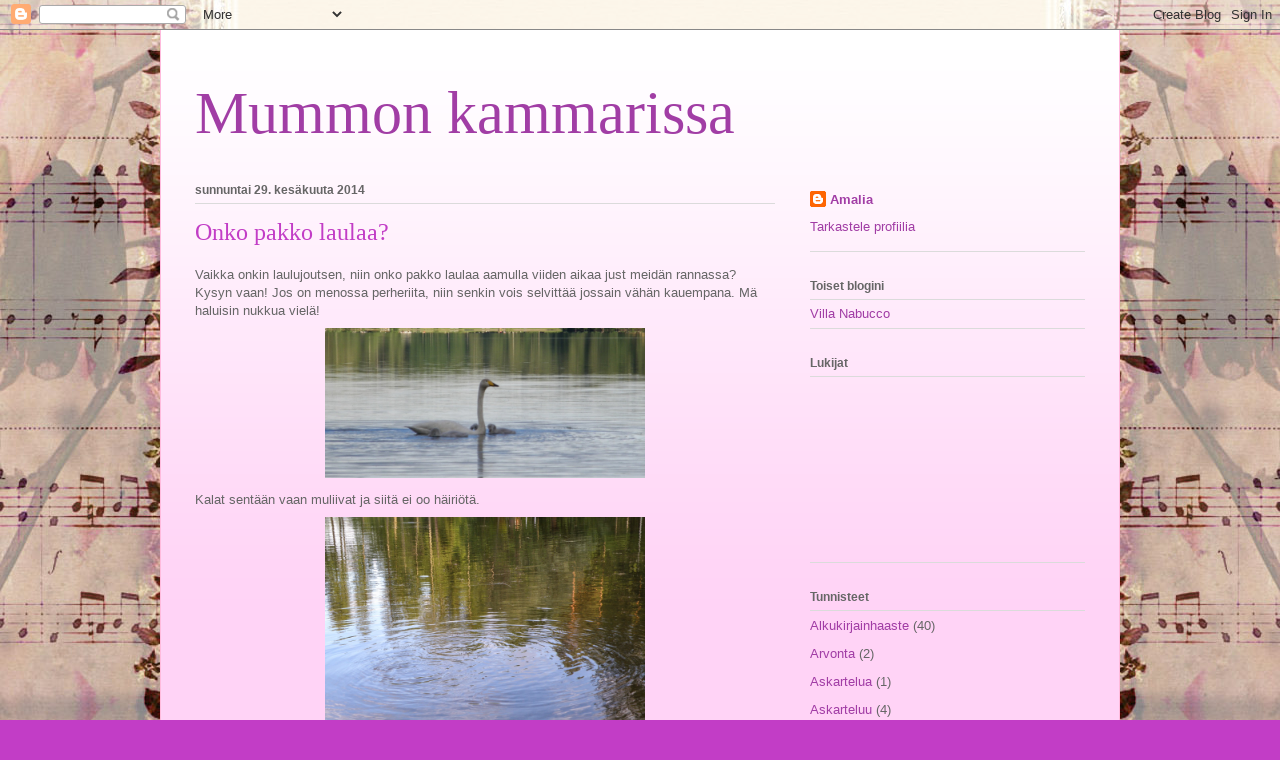

--- FILE ---
content_type: text/html; charset=UTF-8
request_url: https://mummonkammarissa.blogspot.com/2014/06/onko-pakko-laulaa.html
body_size: 42630
content:
<!DOCTYPE html>
<html class='v2' dir='ltr' lang='fi'>
<head>
<link href='https://www.blogger.com/static/v1/widgets/335934321-css_bundle_v2.css' rel='stylesheet' type='text/css'/>
<meta content='width=1100' name='viewport'/>
<meta content='text/html; charset=UTF-8' http-equiv='Content-Type'/>
<meta content='blogger' name='generator'/>
<link href='https://mummonkammarissa.blogspot.com/favicon.ico' rel='icon' type='image/x-icon'/>
<link href='http://mummonkammarissa.blogspot.com/2014/06/onko-pakko-laulaa.html' rel='canonical'/>
<link rel="alternate" type="application/atom+xml" title="Mummon kammarissa - Atom" href="https://mummonkammarissa.blogspot.com/feeds/posts/default" />
<link rel="alternate" type="application/rss+xml" title="Mummon kammarissa - RSS" href="https://mummonkammarissa.blogspot.com/feeds/posts/default?alt=rss" />
<link rel="service.post" type="application/atom+xml" title="Mummon kammarissa - Atom" href="https://www.blogger.com/feeds/8223940271436620036/posts/default" />

<link rel="alternate" type="application/atom+xml" title="Mummon kammarissa - Atom" href="https://mummonkammarissa.blogspot.com/feeds/971220970732660722/comments/default" />
<!--Can't find substitution for tag [blog.ieCssRetrofitLinks]-->
<link href='https://blogger.googleusercontent.com/img/b/R29vZ2xl/AVvXsEgztfDQLIeIIShnt7M2ytRwHt3VZCfAOwxYPaDVdVyx0Us4Robun1nrnuByn39DypILlphb6wRwmFz1bW0Th1w3JzzHRaDf9OtxmkzcN5ktvvlfL7gOv_2kYf2bDLW3ITCZ5t7M-VWgILs/s1600/002.JPG' rel='image_src'/>
<meta content='http://mummonkammarissa.blogspot.com/2014/06/onko-pakko-laulaa.html' property='og:url'/>
<meta content='Onko pakko laulaa?' property='og:title'/>
<meta content='Vaikka onkin laulujoutsen, niin onko pakko laulaa aamulla viiden aikaa just meidän rannassa? Kysyn vaan! Jos on menossa perheriita, niin sen...' property='og:description'/>
<meta content='https://blogger.googleusercontent.com/img/b/R29vZ2xl/AVvXsEgztfDQLIeIIShnt7M2ytRwHt3VZCfAOwxYPaDVdVyx0Us4Robun1nrnuByn39DypILlphb6wRwmFz1bW0Th1w3JzzHRaDf9OtxmkzcN5ktvvlfL7gOv_2kYf2bDLW3ITCZ5t7M-VWgILs/w1200-h630-p-k-no-nu/002.JPG' property='og:image'/>
<title>Mummon kammarissa: Onko pakko laulaa?</title>
<style id='page-skin-1' type='text/css'><!--
/*
-----------------------------------------------
Blogger Template Style
Name:     Ethereal
Designer: Jason Morrow
URL:      jasonmorrow.etsy.com
----------------------------------------------- */
/* Content
----------------------------------------------- */
body {
font: normal normal 13px Arial, Tahoma, Helvetica, FreeSans, sans-serif;
color: #666666;
background: #c23dc6 none repeat-x scroll top left;
}
html body .content-outer {
min-width: 0;
max-width: 100%;
width: 100%;
}
a:link {
text-decoration: none;
color: #a13da5;
}
a:visited {
text-decoration: none;
color: #9c466a;
}
a:hover {
text-decoration: underline;
color: #a13da5;
}
.main-inner {
padding-top: 15px;
}
.body-fauxcolumn-outer {
background: transparent none repeat-x scroll top center;
}
.content-fauxcolumns .fauxcolumn-inner {
background: #ffd3f6 url(//www.blogblog.com/1kt/ethereal/white-fade.png) repeat-x scroll top left;
border-left: 1px solid #ffbbdd;
border-right: 1px solid #ffbbdd;
}
/* Flexible Background
----------------------------------------------- */
.content-fauxcolumn-outer .fauxborder-left {
width: 100%;
padding-left: 0;
margin-left: -0;
background-color: transparent;
background-image: none;
background-repeat: no-repeat;
background-position: left top;
}
.content-fauxcolumn-outer .fauxborder-right {
margin-right: -0;
width: 0;
background-color: transparent;
background-image: none;
background-repeat: no-repeat;
background-position: right top;
}
/* Columns
----------------------------------------------- */
.content-inner {
padding: 0;
}
/* Header
----------------------------------------------- */
.header-inner {
padding: 27px 0 3px;
}
.header-inner .section {
margin: 0 35px;
}
.Header h1 {
font: normal normal 60px Times, 'Times New Roman', FreeSerif, serif;
color: #a13da5;
}
.Header h1 a {
color: #a13da5;
}
.Header .description {
font-size: 115%;
color: #666666;
}
.header-inner .Header .titlewrapper,
.header-inner .Header .descriptionwrapper {
padding-left: 0;
padding-right: 0;
margin-bottom: 0;
}
/* Tabs
----------------------------------------------- */
.tabs-outer {
position: relative;
background: transparent;
}
.tabs-cap-top, .tabs-cap-bottom {
position: absolute;
width: 100%;
}
.tabs-cap-bottom {
bottom: 0;
}
.tabs-inner {
padding: 0;
}
.tabs-inner .section {
margin: 0 35px;
}
*+html body .tabs-inner .widget li {
padding: 1px;
}
.PageList {
border-bottom: 1px solid #fac2f4;
}
.tabs-inner .widget li.selected a,
.tabs-inner .widget li a:hover {
position: relative;
-moz-border-radius-topleft: 5px;
-moz-border-radius-topright: 5px;
-webkit-border-top-left-radius: 5px;
-webkit-border-top-right-radius: 5px;
-goog-ms-border-top-left-radius: 5px;
-goog-ms-border-top-right-radius: 5px;
border-top-left-radius: 5px;
border-top-right-radius: 5px;
background: #f94eff none ;
color: #ffffff;
}
.tabs-inner .widget li a {
display: inline-block;
margin: 0;
margin-right: 1px;
padding: .65em 1.5em;
font: normal normal 12px Arial, Tahoma, Helvetica, FreeSans, sans-serif;
color: #666666;
background-color: #fac2f4;
-moz-border-radius-topleft: 5px;
-moz-border-radius-topright: 5px;
-webkit-border-top-left-radius: 5px;
-webkit-border-top-right-radius: 5px;
-goog-ms-border-top-left-radius: 5px;
-goog-ms-border-top-right-radius: 5px;
border-top-left-radius: 5px;
border-top-right-radius: 5px;
}
/* Headings
----------------------------------------------- */
h2 {
font: normal bold 12px Verdana, Geneva, sans-serif;
color: #666666;
}
/* Widgets
----------------------------------------------- */
.main-inner .column-left-inner {
padding: 0 0 0 20px;
}
.main-inner .column-left-inner .section {
margin-right: 0;
}
.main-inner .column-right-inner {
padding: 0 20px 0 0;
}
.main-inner .column-right-inner .section {
margin-left: 0;
}
.main-inner .section {
padding: 0;
}
.main-inner .widget {
padding: 0 0 15px;
margin: 20px 0;
border-bottom: 1px solid #dbdbdb;
}
.main-inner .widget h2 {
margin: 0;
padding: .6em 0 .5em;
}
.footer-inner .widget h2 {
padding: 0 0 .4em;
}
.main-inner .widget h2 + div, .footer-inner .widget h2 + div {
padding-top: 15px;
}
.main-inner .widget .widget-content {
margin: 0;
padding: 15px 0 0;
}
.main-inner .widget ul, .main-inner .widget #ArchiveList ul.flat {
margin: -15px -15px -15px;
padding: 0;
list-style: none;
}
.main-inner .sidebar .widget h2 {
border-bottom: 1px solid #dbdbdb;
}
.main-inner .widget #ArchiveList {
margin: -15px 0 0;
}
.main-inner .widget ul li, .main-inner .widget #ArchiveList ul.flat li {
padding: .5em 15px;
text-indent: 0;
}
.main-inner .widget #ArchiveList ul li {
padding-top: .25em;
padding-bottom: .25em;
}
.main-inner .widget ul li:first-child, .main-inner .widget #ArchiveList ul.flat li:first-child {
border-top: none;
}
.main-inner .widget ul li:last-child, .main-inner .widget #ArchiveList ul.flat li:last-child {
border-bottom: none;
}
.main-inner .widget .post-body ul {
padding: 0 2.5em;
margin: .5em 0;
list-style: disc;
}
.main-inner .widget .post-body ul li {
padding: 0.25em 0;
margin-bottom: .25em;
color: #666666;
border: none;
}
.footer-inner .widget ul {
padding: 0;
list-style: none;
}
.widget .zippy {
color: #666666;
}
/* Posts
----------------------------------------------- */
.main.section {
margin: 0 20px;
}
body .main-inner .Blog {
padding: 0;
background-color: transparent;
border: none;
}
.main-inner .widget h2.date-header {
border-bottom: 1px solid #dbdbdb;
}
.date-outer {
position: relative;
margin: 15px 0 20px;
}
.date-outer:first-child {
margin-top: 0;
}
.date-posts {
clear: both;
}
.post-outer, .inline-ad {
border-bottom: 1px solid #dbdbdb;
padding: 30px 0;
}
.post-outer {
padding-bottom: 10px;
}
.post-outer:first-child {
padding-top: 0;
border-top: none;
}
.post-outer:last-child, .inline-ad:last-child {
border-bottom: none;
}
.post-body img {
padding: 8px;
}
h3.post-title, h4 {
font: normal normal 24px Times, Times New Roman, serif;
color: #c23dc6;
}
h3.post-title a {
font: normal normal 24px Times, Times New Roman, serif;
color: #c23dc6;
text-decoration: none;
}
h3.post-title a:hover {
color: #a13da5;
text-decoration: underline;
}
.post-header {
margin: 0 0 1.5em;
}
.post-body {
line-height: 1.4;
}
.post-footer {
margin: 1.5em 0 0;
}
#blog-pager {
padding: 15px;
}
.blog-feeds, .post-feeds {
margin: 1em 0;
text-align: center;
}
.post-outer .comments {
margin-top: 2em;
}
/* Comments
----------------------------------------------- */
.comments .comments-content .icon.blog-author {
background-repeat: no-repeat;
background-image: url([data-uri]);
}
.comments .comments-content .loadmore a {
background: #ffd3f6 url(//www.blogblog.com/1kt/ethereal/white-fade.png) repeat-x scroll top left;
}
.comments .comments-content .loadmore a {
border-top: 1px solid #dbdbdb;
border-bottom: 1px solid #dbdbdb;
}
.comments .comment-thread.inline-thread {
background: #ffd3f6 url(//www.blogblog.com/1kt/ethereal/white-fade.png) repeat-x scroll top left;
}
.comments .continue {
border-top: 2px solid #dbdbdb;
}
/* Footer
----------------------------------------------- */
.footer-inner {
padding: 30px 0;
overflow: hidden;
}
/* Mobile
----------------------------------------------- */
body.mobile  {
background-size: auto
}
.mobile .body-fauxcolumn-outer {
background: ;
}
.mobile .content-fauxcolumns .fauxcolumn-inner {
opacity: 0.75;
}
.mobile .content-fauxcolumn-outer .fauxborder-right {
margin-right: 0;
}
.mobile-link-button {
background-color: #f94eff;
}
.mobile-link-button a:link, .mobile-link-button a:visited {
color: #ffffff;
}
.mobile-index-contents {
color: #444444;
}
.mobile .body-fauxcolumn-outer {
background-size: 100% auto;
}
.mobile .mobile-date-outer {
border-bottom: transparent;
}
.mobile .PageList {
border-bottom: none;
}
.mobile .tabs-inner .section {
margin: 0;
}
.mobile .tabs-inner .PageList .widget-content {
background: #f94eff none;
color: #ffffff;
}
.mobile .tabs-inner .PageList .widget-content .pagelist-arrow {
border-left: 1px solid #ffffff;
}
.mobile .footer-inner {
overflow: visible;
}
body.mobile .AdSense {
margin: 0 -10px;
}

--></style>
<style id='template-skin-1' type='text/css'><!--
body {
min-width: 960px;
}
.content-outer, .content-fauxcolumn-outer, .region-inner {
min-width: 960px;
max-width: 960px;
_width: 960px;
}
.main-inner .columns {
padding-left: 0;
padding-right: 310px;
}
.main-inner .fauxcolumn-center-outer {
left: 0;
right: 310px;
/* IE6 does not respect left and right together */
_width: expression(this.parentNode.offsetWidth -
parseInt("0") -
parseInt("310px") + 'px');
}
.main-inner .fauxcolumn-left-outer {
width: 0;
}
.main-inner .fauxcolumn-right-outer {
width: 310px;
}
.main-inner .column-left-outer {
width: 0;
right: 100%;
margin-left: -0;
}
.main-inner .column-right-outer {
width: 310px;
margin-right: -310px;
}
#layout {
min-width: 0;
}
#layout .content-outer {
min-width: 0;
width: 800px;
}
#layout .region-inner {
min-width: 0;
width: auto;
}
body#layout div.add_widget {
padding: 8px;
}
body#layout div.add_widget a {
margin-left: 32px;
}
--></style>
<link href='https://www.blogger.com/dyn-css/authorization.css?targetBlogID=8223940271436620036&amp;zx=984d8b19-efbd-4f52-98a8-7ae1a3f55baa' media='none' onload='if(media!=&#39;all&#39;)media=&#39;all&#39;' rel='stylesheet'/><noscript><link href='https://www.blogger.com/dyn-css/authorization.css?targetBlogID=8223940271436620036&amp;zx=984d8b19-efbd-4f52-98a8-7ae1a3f55baa' rel='stylesheet'/></noscript>
<meta name='google-adsense-platform-account' content='ca-host-pub-1556223355139109'/>
<meta name='google-adsense-platform-domain' content='blogspot.com'/>

</head>
<body class='loading variant-blossoms1Blue'>
<div class='navbar section' id='navbar' name='Navigointipalkki'><div class='widget Navbar' data-version='1' id='Navbar1'><script type="text/javascript">
    function setAttributeOnload(object, attribute, val) {
      if(window.addEventListener) {
        window.addEventListener('load',
          function(){ object[attribute] = val; }, false);
      } else {
        window.attachEvent('onload', function(){ object[attribute] = val; });
      }
    }
  </script>
<div id="navbar-iframe-container"></div>
<script type="text/javascript" src="https://apis.google.com/js/platform.js"></script>
<script type="text/javascript">
      gapi.load("gapi.iframes:gapi.iframes.style.bubble", function() {
        if (gapi.iframes && gapi.iframes.getContext) {
          gapi.iframes.getContext().openChild({
              url: 'https://www.blogger.com/navbar/8223940271436620036?po\x3d971220970732660722\x26origin\x3dhttps://mummonkammarissa.blogspot.com',
              where: document.getElementById("navbar-iframe-container"),
              id: "navbar-iframe"
          });
        }
      });
    </script><script type="text/javascript">
(function() {
var script = document.createElement('script');
script.type = 'text/javascript';
script.src = '//pagead2.googlesyndication.com/pagead/js/google_top_exp.js';
var head = document.getElementsByTagName('head')[0];
if (head) {
head.appendChild(script);
}})();
</script>
</div></div>
<div class='body-fauxcolumns'>
<div class='fauxcolumn-outer body-fauxcolumn-outer'>
<div class='cap-top'>
<div class='cap-left'></div>
<div class='cap-right'></div>
</div>
<div class='fauxborder-left'>
<div class='fauxborder-right'></div>
<div class='fauxcolumn-inner'>
</div>
</div>
<div class='cap-bottom'>
<div class='cap-left'></div>
<div class='cap-right'></div>
</div>
</div>
</div>
<div class='content'>
<div class='content-fauxcolumns'>
<div class='fauxcolumn-outer content-fauxcolumn-outer'>
<div class='cap-top'>
<div class='cap-left'></div>
<div class='cap-right'></div>
</div>
<div class='fauxborder-left'>
<div class='fauxborder-right'></div>
<div class='fauxcolumn-inner'>
</div>
</div>
<div class='cap-bottom'>
<div class='cap-left'></div>
<div class='cap-right'></div>
</div>
</div>
</div>
<div class='content-outer'>
<div class='content-cap-top cap-top'>
<div class='cap-left'></div>
<div class='cap-right'></div>
</div>
<div class='fauxborder-left content-fauxborder-left'>
<div class='fauxborder-right content-fauxborder-right'></div>
<div class='content-inner'>
<header>
<div class='header-outer'>
<div class='header-cap-top cap-top'>
<div class='cap-left'></div>
<div class='cap-right'></div>
</div>
<div class='fauxborder-left header-fauxborder-left'>
<div class='fauxborder-right header-fauxborder-right'></div>
<div class='region-inner header-inner'>
<div class='header section' id='header' name='Otsikko'><div class='widget Header' data-version='1' id='Header1'>
<div id='header-inner'>
<div class='titlewrapper'>
<h1 class='title'>
<a href='https://mummonkammarissa.blogspot.com/'>
Mummon kammarissa
</a>
</h1>
</div>
<div class='descriptionwrapper'>
<p class='description'><span>
</span></p>
</div>
</div>
</div></div>
</div>
</div>
<div class='header-cap-bottom cap-bottom'>
<div class='cap-left'></div>
<div class='cap-right'></div>
</div>
</div>
</header>
<div class='tabs-outer'>
<div class='tabs-cap-top cap-top'>
<div class='cap-left'></div>
<div class='cap-right'></div>
</div>
<div class='fauxborder-left tabs-fauxborder-left'>
<div class='fauxborder-right tabs-fauxborder-right'></div>
<div class='region-inner tabs-inner'>
<div class='tabs no-items section' id='crosscol' name='Kaikki sarakkeet'></div>
<div class='tabs no-items section' id='crosscol-overflow' name='Cross-Column 2'></div>
</div>
</div>
<div class='tabs-cap-bottom cap-bottom'>
<div class='cap-left'></div>
<div class='cap-right'></div>
</div>
</div>
<div class='main-outer'>
<div class='main-cap-top cap-top'>
<div class='cap-left'></div>
<div class='cap-right'></div>
</div>
<div class='fauxborder-left main-fauxborder-left'>
<div class='fauxborder-right main-fauxborder-right'></div>
<div class='region-inner main-inner'>
<div class='columns fauxcolumns'>
<div class='fauxcolumn-outer fauxcolumn-center-outer'>
<div class='cap-top'>
<div class='cap-left'></div>
<div class='cap-right'></div>
</div>
<div class='fauxborder-left'>
<div class='fauxborder-right'></div>
<div class='fauxcolumn-inner'>
</div>
</div>
<div class='cap-bottom'>
<div class='cap-left'></div>
<div class='cap-right'></div>
</div>
</div>
<div class='fauxcolumn-outer fauxcolumn-left-outer'>
<div class='cap-top'>
<div class='cap-left'></div>
<div class='cap-right'></div>
</div>
<div class='fauxborder-left'>
<div class='fauxborder-right'></div>
<div class='fauxcolumn-inner'>
</div>
</div>
<div class='cap-bottom'>
<div class='cap-left'></div>
<div class='cap-right'></div>
</div>
</div>
<div class='fauxcolumn-outer fauxcolumn-right-outer'>
<div class='cap-top'>
<div class='cap-left'></div>
<div class='cap-right'></div>
</div>
<div class='fauxborder-left'>
<div class='fauxborder-right'></div>
<div class='fauxcolumn-inner'>
</div>
</div>
<div class='cap-bottom'>
<div class='cap-left'></div>
<div class='cap-right'></div>
</div>
</div>
<!-- corrects IE6 width calculation -->
<div class='columns-inner'>
<div class='column-center-outer'>
<div class='column-center-inner'>
<div class='main section' id='main' name='Ensisijainen'><div class='widget Blog' data-version='1' id='Blog1'>
<div class='blog-posts hfeed'>

          <div class="date-outer">
        
<h2 class='date-header'><span>sunnuntai 29. kesäkuuta 2014</span></h2>

          <div class="date-posts">
        
<div class='post-outer'>
<div class='post hentry uncustomized-post-template' itemprop='blogPost' itemscope='itemscope' itemtype='http://schema.org/BlogPosting'>
<meta content='https://blogger.googleusercontent.com/img/b/R29vZ2xl/AVvXsEgztfDQLIeIIShnt7M2ytRwHt3VZCfAOwxYPaDVdVyx0Us4Robun1nrnuByn39DypILlphb6wRwmFz1bW0Th1w3JzzHRaDf9OtxmkzcN5ktvvlfL7gOv_2kYf2bDLW3ITCZ5t7M-VWgILs/s1600/002.JPG' itemprop='image_url'/>
<meta content='8223940271436620036' itemprop='blogId'/>
<meta content='971220970732660722' itemprop='postId'/>
<a name='971220970732660722'></a>
<h3 class='post-title entry-title' itemprop='name'>
Onko pakko laulaa?
</h3>
<div class='post-header'>
<div class='post-header-line-1'></div>
</div>
<div class='post-body entry-content' id='post-body-971220970732660722' itemprop='description articleBody'>
Vaikka onkin laulujoutsen, niin onko pakko laulaa aamulla viiden aikaa just meidän rannassa? Kysyn vaan! Jos on menossa perheriita, niin senkin vois selvittää jossain vähän kauempana. Mä haluisin nukkua vielä!<br />
<div class="separator" style="clear: both; text-align: center;">
<a href="https://blogger.googleusercontent.com/img/b/R29vZ2xl/AVvXsEgztfDQLIeIIShnt7M2ytRwHt3VZCfAOwxYPaDVdVyx0Us4Robun1nrnuByn39DypILlphb6wRwmFz1bW0Th1w3JzzHRaDf9OtxmkzcN5ktvvlfL7gOv_2kYf2bDLW3ITCZ5t7M-VWgILs/s1600/002.JPG" imageanchor="1" style="margin-left: 1em; margin-right: 1em;"><img border="0" height="150" src="https://blogger.googleusercontent.com/img/b/R29vZ2xl/AVvXsEgztfDQLIeIIShnt7M2ytRwHt3VZCfAOwxYPaDVdVyx0Us4Robun1nrnuByn39DypILlphb6wRwmFz1bW0Th1w3JzzHRaDf9OtxmkzcN5ktvvlfL7gOv_2kYf2bDLW3ITCZ5t7M-VWgILs/s1600/002.JPG" width="320" /></a></div>
Kalat sentään vaan muliivat ja siitä ei oo häiriötä.<br />
<div class="separator" style="clear: both; text-align: center;">
<a href="https://blogger.googleusercontent.com/img/b/R29vZ2xl/AVvXsEhOZqNBMEpDAMAREAAtXaGESfa8aupU9QmeEWhx2iyAexuqEnWL07S_2qHJQCKvtyk5YRqADM9wX9joZxm1zatR86X54fiTXtoXp-DIk_LtSvwfTLRYzI-SX6SPbT9XG8dQNSiWuqpfdns/s1600/003.JPG" imageanchor="1" style="margin-left: 1em; margin-right: 1em;"><img border="0" height="240" src="https://blogger.googleusercontent.com/img/b/R29vZ2xl/AVvXsEhOZqNBMEpDAMAREAAtXaGESfa8aupU9QmeEWhx2iyAexuqEnWL07S_2qHJQCKvtyk5YRqADM9wX9joZxm1zatR86X54fiTXtoXp-DIk_LtSvwfTLRYzI-SX6SPbT9XG8dQNSiWuqpfdns/s1600/003.JPG" width="320" /></a></div>
<br />
<div style='clear: both;'></div>
</div>
<div class='post-footer'>
<div class='post-footer-line post-footer-line-1'>
<span class='post-author vcard'>
Lähettänyt
<span class='fn' itemprop='author' itemscope='itemscope' itemtype='http://schema.org/Person'>
<meta content='https://www.blogger.com/profile/18397535304038494505' itemprop='url'/>
<a class='g-profile' href='https://www.blogger.com/profile/18397535304038494505' rel='author' title='author profile'>
<span itemprop='name'>Amalia</span>
</a>
</span>
</span>
<span class='post-timestamp'>
klo
<meta content='http://mummonkammarissa.blogspot.com/2014/06/onko-pakko-laulaa.html' itemprop='url'/>
<a class='timestamp-link' href='https://mummonkammarissa.blogspot.com/2014/06/onko-pakko-laulaa.html' rel='bookmark' title='permanent link'><abbr class='published' itemprop='datePublished' title='2014-06-29T09:18:00+03:00'>9.18</abbr></a>
</span>
<span class='post-comment-link'>
</span>
<span class='post-icons'>
<span class='item-action'>
<a href='https://www.blogger.com/email-post/8223940271436620036/971220970732660722' title='Lähetä teksti sähköpostitse'>
<img alt='' class='icon-action' height='13' src='https://resources.blogblog.com/img/icon18_email.gif' width='18'/>
</a>
</span>
<span class='item-control blog-admin pid-22095532'>
<a href='https://www.blogger.com/post-edit.g?blogID=8223940271436620036&postID=971220970732660722&from=pencil' title='Muokkaa tekstiä'>
<img alt='' class='icon-action' height='18' src='https://resources.blogblog.com/img/icon18_edit_allbkg.gif' width='18'/>
</a>
</span>
</span>
<div class='post-share-buttons goog-inline-block'>
</div>
</div>
<div class='post-footer-line post-footer-line-2'>
<span class='post-labels'>
Tunnisteet:
<a href='https://mummonkammarissa.blogspot.com/search/label/Niit%C3%A4%20n%C3%A4it%C3%A4' rel='tag'>Niitä näitä</a>
</span>
</div>
<div class='post-footer-line post-footer-line-3'>
<span class='post-location'>
</span>
</div>
</div>
</div>
<div class='comments' id='comments'>
<a name='comments'></a>
<h4>8 kommenttia:</h4>
<div class='comments-content'>
<script async='async' src='' type='text/javascript'></script>
<script type='text/javascript'>
    (function() {
      var items = null;
      var msgs = null;
      var config = {};

// <![CDATA[
      var cursor = null;
      if (items && items.length > 0) {
        cursor = parseInt(items[items.length - 1].timestamp) + 1;
      }

      var bodyFromEntry = function(entry) {
        var text = (entry &&
                    ((entry.content && entry.content.$t) ||
                     (entry.summary && entry.summary.$t))) ||
            '';
        if (entry && entry.gd$extendedProperty) {
          for (var k in entry.gd$extendedProperty) {
            if (entry.gd$extendedProperty[k].name == 'blogger.contentRemoved') {
              return '<span class="deleted-comment">' + text + '</span>';
            }
          }
        }
        return text;
      }

      var parse = function(data) {
        cursor = null;
        var comments = [];
        if (data && data.feed && data.feed.entry) {
          for (var i = 0, entry; entry = data.feed.entry[i]; i++) {
            var comment = {};
            // comment ID, parsed out of the original id format
            var id = /blog-(\d+).post-(\d+)/.exec(entry.id.$t);
            comment.id = id ? id[2] : null;
            comment.body = bodyFromEntry(entry);
            comment.timestamp = Date.parse(entry.published.$t) + '';
            if (entry.author && entry.author.constructor === Array) {
              var auth = entry.author[0];
              if (auth) {
                comment.author = {
                  name: (auth.name ? auth.name.$t : undefined),
                  profileUrl: (auth.uri ? auth.uri.$t : undefined),
                  avatarUrl: (auth.gd$image ? auth.gd$image.src : undefined)
                };
              }
            }
            if (entry.link) {
              if (entry.link[2]) {
                comment.link = comment.permalink = entry.link[2].href;
              }
              if (entry.link[3]) {
                var pid = /.*comments\/default\/(\d+)\?.*/.exec(entry.link[3].href);
                if (pid && pid[1]) {
                  comment.parentId = pid[1];
                }
              }
            }
            comment.deleteclass = 'item-control blog-admin';
            if (entry.gd$extendedProperty) {
              for (var k in entry.gd$extendedProperty) {
                if (entry.gd$extendedProperty[k].name == 'blogger.itemClass') {
                  comment.deleteclass += ' ' + entry.gd$extendedProperty[k].value;
                } else if (entry.gd$extendedProperty[k].name == 'blogger.displayTime') {
                  comment.displayTime = entry.gd$extendedProperty[k].value;
                }
              }
            }
            comments.push(comment);
          }
        }
        return comments;
      };

      var paginator = function(callback) {
        if (hasMore()) {
          var url = config.feed + '?alt=json&v=2&orderby=published&reverse=false&max-results=50';
          if (cursor) {
            url += '&published-min=' + new Date(cursor).toISOString();
          }
          window.bloggercomments = function(data) {
            var parsed = parse(data);
            cursor = parsed.length < 50 ? null
                : parseInt(parsed[parsed.length - 1].timestamp) + 1
            callback(parsed);
            window.bloggercomments = null;
          }
          url += '&callback=bloggercomments';
          var script = document.createElement('script');
          script.type = 'text/javascript';
          script.src = url;
          document.getElementsByTagName('head')[0].appendChild(script);
        }
      };
      var hasMore = function() {
        return !!cursor;
      };
      var getMeta = function(key, comment) {
        if ('iswriter' == key) {
          var matches = !!comment.author
              && comment.author.name == config.authorName
              && comment.author.profileUrl == config.authorUrl;
          return matches ? 'true' : '';
        } else if ('deletelink' == key) {
          return config.baseUri + '/comment/delete/'
               + config.blogId + '/' + comment.id;
        } else if ('deleteclass' == key) {
          return comment.deleteclass;
        }
        return '';
      };

      var replybox = null;
      var replyUrlParts = null;
      var replyParent = undefined;

      var onReply = function(commentId, domId) {
        if (replybox == null) {
          // lazily cache replybox, and adjust to suit this style:
          replybox = document.getElementById('comment-editor');
          if (replybox != null) {
            replybox.height = '250px';
            replybox.style.display = 'block';
            replyUrlParts = replybox.src.split('#');
          }
        }
        if (replybox && (commentId !== replyParent)) {
          replybox.src = '';
          document.getElementById(domId).insertBefore(replybox, null);
          replybox.src = replyUrlParts[0]
              + (commentId ? '&parentID=' + commentId : '')
              + '#' + replyUrlParts[1];
          replyParent = commentId;
        }
      };

      var hash = (window.location.hash || '#').substring(1);
      var startThread, targetComment;
      if (/^comment-form_/.test(hash)) {
        startThread = hash.substring('comment-form_'.length);
      } else if (/^c[0-9]+$/.test(hash)) {
        targetComment = hash.substring(1);
      }

      // Configure commenting API:
      var configJso = {
        'maxDepth': config.maxThreadDepth
      };
      var provider = {
        'id': config.postId,
        'data': items,
        'loadNext': paginator,
        'hasMore': hasMore,
        'getMeta': getMeta,
        'onReply': onReply,
        'rendered': true,
        'initComment': targetComment,
        'initReplyThread': startThread,
        'config': configJso,
        'messages': msgs
      };

      var render = function() {
        if (window.goog && window.goog.comments) {
          var holder = document.getElementById('comment-holder');
          window.goog.comments.render(holder, provider);
        }
      };

      // render now, or queue to render when library loads:
      if (window.goog && window.goog.comments) {
        render();
      } else {
        window.goog = window.goog || {};
        window.goog.comments = window.goog.comments || {};
        window.goog.comments.loadQueue = window.goog.comments.loadQueue || [];
        window.goog.comments.loadQueue.push(render);
      }
    })();
// ]]>
  </script>
<div id='comment-holder'>
<div class="comment-thread toplevel-thread"><ol id="top-ra"><li class="comment" id="c2514609054536623327"><div class="avatar-image-container"><img src="//blogger.googleusercontent.com/img/b/R29vZ2xl/AVvXsEjVj_Cp0GrCASC4QCr76AuObW2Jl41mqu1GBGTnJ1ApxyuM1cMqblhqAwhvNm-RpaF6WU1-pHwKDrIXuvCfjNybOyvp2MrIzlSEUjbIiMAw3hWiOOMMA1cA9pRodyLL1w/s45-c/M4110146.JPG" alt=""/></div><div class="comment-block"><div class="comment-header"><cite class="user"><a href="https://www.blogger.com/profile/01764821009125615429" rel="nofollow">anja</a></cite><span class="icon user "></span><span class="datetime secondary-text"><a rel="nofollow" href="https://mummonkammarissa.blogspot.com/2014/06/onko-pakko-laulaa.html?showComment=1404035456855#c2514609054536623327">29. kesäkuuta 2014 klo 12.50</a></span></div><p class="comment-content">Jospa se huuteli kadonnutta poikastaan!?!  Meillä nyt jälleen sade soittelee kattoon ja syöksyttää vettä ränneistä lorisemalla.<br>Nouse vaan ylös ihailemaan kesäistä kauneutta! Istutin sulle purkkiin tähtiputken,,,</p><span class="comment-actions secondary-text"><a class="comment-reply" target="_self" data-comment-id="2514609054536623327">Vastaa</a><span class="item-control blog-admin blog-admin pid-2005472294"><a target="_self" href="https://www.blogger.com/comment/delete/8223940271436620036/2514609054536623327">Poista</a></span></span></div><div class="comment-replies"><div id="c2514609054536623327-rt" class="comment-thread inline-thread"><span class="thread-toggle thread-expanded"><span class="thread-arrow"></span><span class="thread-count"><a target="_self">Vastaukset</a></span></span><ol id="c2514609054536623327-ra" class="thread-chrome thread-expanded"><div><li class="comment" id="c701911210242195801"><div class="avatar-image-container"><img src="//www.blogger.com/img/blogger_logo_round_35.png" alt=""/></div><div class="comment-block"><div class="comment-header"><cite class="user"><a href="https://www.blogger.com/profile/18397535304038494505" rel="nofollow">Amalia</a></cite><span class="icon user blog-author"></span><span class="datetime secondary-text"><a rel="nofollow" href="https://mummonkammarissa.blogspot.com/2014/06/onko-pakko-laulaa.html?showComment=1404042611006#c701911210242195801">29. kesäkuuta 2014 klo 14.50</a></span></div><p class="comment-content">Kiitos,ei mutta niistähän ei saaut kiittää ;) ei kyllä enää tuu uni, kun siihen aika herää.</p><span class="comment-actions secondary-text"><span class="item-control blog-admin blog-admin pid-22095532"><a target="_self" href="https://www.blogger.com/comment/delete/8223940271436620036/701911210242195801">Poista</a></span></span></div><div class="comment-replies"><div id="c701911210242195801-rt" class="comment-thread inline-thread hidden"><span class="thread-toggle thread-expanded"><span class="thread-arrow"></span><span class="thread-count"><a target="_self">Vastaukset</a></span></span><ol id="c701911210242195801-ra" class="thread-chrome thread-expanded"><div></div><div id="c701911210242195801-continue" class="continue"><a class="comment-reply" target="_self" data-comment-id="701911210242195801">Vastaa</a></div></ol></div></div><div class="comment-replybox-single" id="c701911210242195801-ce"></div></li></div><div id="c2514609054536623327-continue" class="continue"><a class="comment-reply" target="_self" data-comment-id="2514609054536623327">Vastaa</a></div></ol></div></div><div class="comment-replybox-single" id="c2514609054536623327-ce"></div></li><li class="comment" id="c646728797543652041"><div class="avatar-image-container"><img src="//blogger.googleusercontent.com/img/b/R29vZ2xl/AVvXsEjw6_a3J-9mo57jUmpV0lDf1ns1XFM2GnQ6EjloYpz_dJ6GJJqmV6qFgYH15Rcu4eOl8ILW0QDxqZYNtBMuL4Z4k0gRR9ruqLwaaaECNUz3OB7Cm_hqzYlFXPxhgyCzx6M/s45-c/kollaasi31.jpg" alt=""/></div><div class="comment-block"><div class="comment-header"><cite class="user"><a href="https://www.blogger.com/profile/11124879339908654519" rel="nofollow">SusuPetal</a></cite><span class="icon user "></span><span class="datetime secondary-text"><a rel="nofollow" href="https://mummonkammarissa.blogspot.com/2014/06/onko-pakko-laulaa.html?showComment=1404044228624#c646728797543652041">29. kesäkuuta 2014 klo 15.17</a></span></div><p class="comment-content">No just, ei saa laulaa eikä ratkoa riitoja tuohon aikaan. Nih. Ottaisivat oppia kaloista!</p><span class="comment-actions secondary-text"><a class="comment-reply" target="_self" data-comment-id="646728797543652041">Vastaa</a><span class="item-control blog-admin blog-admin pid-87617469"><a target="_self" href="https://www.blogger.com/comment/delete/8223940271436620036/646728797543652041">Poista</a></span></span></div><div class="comment-replies"><div id="c646728797543652041-rt" class="comment-thread inline-thread hidden"><span class="thread-toggle thread-expanded"><span class="thread-arrow"></span><span class="thread-count"><a target="_self">Vastaukset</a></span></span><ol id="c646728797543652041-ra" class="thread-chrome thread-expanded"><div></div><div id="c646728797543652041-continue" class="continue"><a class="comment-reply" target="_self" data-comment-id="646728797543652041">Vastaa</a></div></ol></div></div><div class="comment-replybox-single" id="c646728797543652041-ce"></div></li><li class="comment" id="c469499375537407724"><div class="avatar-image-container"><img src="//www.blogger.com/img/blogger_logo_round_35.png" alt=""/></div><div class="comment-block"><div class="comment-header"><cite class="user"><a href="https://www.blogger.com/profile/18397535304038494505" rel="nofollow">Amalia</a></cite><span class="icon user blog-author"></span><span class="datetime secondary-text"><a rel="nofollow" href="https://mummonkammarissa.blogspot.com/2014/06/onko-pakko-laulaa.html?showComment=1404049568852#c469499375537407724">29. kesäkuuta 2014 klo 16.46</a></span></div><p class="comment-content">Nii kun ei ees oo lauluääntä ;)</p><span class="comment-actions secondary-text"><a class="comment-reply" target="_self" data-comment-id="469499375537407724">Vastaa</a><span class="item-control blog-admin blog-admin pid-22095532"><a target="_self" href="https://www.blogger.com/comment/delete/8223940271436620036/469499375537407724">Poista</a></span></span></div><div class="comment-replies"><div id="c469499375537407724-rt" class="comment-thread inline-thread hidden"><span class="thread-toggle thread-expanded"><span class="thread-arrow"></span><span class="thread-count"><a target="_self">Vastaukset</a></span></span><ol id="c469499375537407724-ra" class="thread-chrome thread-expanded"><div></div><div id="c469499375537407724-continue" class="continue"><a class="comment-reply" target="_self" data-comment-id="469499375537407724">Vastaa</a></div></ol></div></div><div class="comment-replybox-single" id="c469499375537407724-ce"></div></li><li class="comment" id="c4413097370129053784"><div class="avatar-image-container"><img src="//www.blogger.com/img/blogger_logo_round_35.png" alt=""/></div><div class="comment-block"><div class="comment-header"><cite class="user"><a href="https://www.blogger.com/profile/18103731800574731144" rel="nofollow">kosotäti</a></cite><span class="icon user "></span><span class="datetime secondary-text"><a rel="nofollow" href="https://mummonkammarissa.blogspot.com/2014/06/onko-pakko-laulaa.html?showComment=1404052343404#c4413097370129053784">29. kesäkuuta 2014 klo 17.32</a></span></div><p class="comment-content">Nää luontokappaleet vois tosiaan olla aamuisin hiljaa,:)))</p><span class="comment-actions secondary-text"><a class="comment-reply" target="_self" data-comment-id="4413097370129053784">Vastaa</a><span class="item-control blog-admin blog-admin pid-2106887281"><a target="_self" href="https://www.blogger.com/comment/delete/8223940271436620036/4413097370129053784">Poista</a></span></span></div><div class="comment-replies"><div id="c4413097370129053784-rt" class="comment-thread inline-thread"><span class="thread-toggle thread-expanded"><span class="thread-arrow"></span><span class="thread-count"><a target="_self">Vastaukset</a></span></span><ol id="c4413097370129053784-ra" class="thread-chrome thread-expanded"><div><li class="comment" id="c9057935732907578846"><div class="avatar-image-container"><img src="//www.blogger.com/img/blogger_logo_round_35.png" alt=""/></div><div class="comment-block"><div class="comment-header"><cite class="user"><a href="https://www.blogger.com/profile/18397535304038494505" rel="nofollow">Amalia</a></cite><span class="icon user blog-author"></span><span class="datetime secondary-text"><a rel="nofollow" href="https://mummonkammarissa.blogspot.com/2014/06/onko-pakko-laulaa.html?showComment=1404061058389#c9057935732907578846">29. kesäkuuta 2014 klo 19.57</a></span></div><p class="comment-content">Ei kyllä millään toisella oo niin paha ääni, kun joutsenella. No ehkä variksella.</p><span class="comment-actions secondary-text"><span class="item-control blog-admin blog-admin pid-22095532"><a target="_self" href="https://www.blogger.com/comment/delete/8223940271436620036/9057935732907578846">Poista</a></span></span></div><div class="comment-replies"><div id="c9057935732907578846-rt" class="comment-thread inline-thread hidden"><span class="thread-toggle thread-expanded"><span class="thread-arrow"></span><span class="thread-count"><a target="_self">Vastaukset</a></span></span><ol id="c9057935732907578846-ra" class="thread-chrome thread-expanded"><div></div><div id="c9057935732907578846-continue" class="continue"><a class="comment-reply" target="_self" data-comment-id="9057935732907578846">Vastaa</a></div></ol></div></div><div class="comment-replybox-single" id="c9057935732907578846-ce"></div></li></div><div id="c4413097370129053784-continue" class="continue"><a class="comment-reply" target="_self" data-comment-id="4413097370129053784">Vastaa</a></div></ol></div></div><div class="comment-replybox-single" id="c4413097370129053784-ce"></div></li><li class="comment" id="c843678898598907970"><div class="avatar-image-container"><img src="//3.bp.blogspot.com/_cYnaB0kj3Xg/S0CfGFro-BI/AAAAAAAAAEg/aBCG2SrJoUc/S45-s35/Ketun%2Bkasvot%2Bneli%25C3%25B6.jpg" alt=""/></div><div class="comment-block"><div class="comment-header"><cite class="user"><a href="https://www.blogger.com/profile/16916274662310664581" rel="nofollow">isopeikko</a></cite><span class="icon user "></span><span class="datetime secondary-text"><a rel="nofollow" href="https://mummonkammarissa.blogspot.com/2014/06/onko-pakko-laulaa.html?showComment=1404123653285#c843678898598907970">30. kesäkuuta 2014 klo 13.20</a></span></div><p class="comment-content">Mitä liä tuumii joutsen: kumma kun makaavat, vaikka päivyt on jo korkeella :)</p><span class="comment-actions secondary-text"><a class="comment-reply" target="_self" data-comment-id="843678898598907970">Vastaa</a><span class="item-control blog-admin blog-admin pid-30008343"><a target="_self" href="https://www.blogger.com/comment/delete/8223940271436620036/843678898598907970">Poista</a></span></span></div><div class="comment-replies"><div id="c843678898598907970-rt" class="comment-thread inline-thread hidden"><span class="thread-toggle thread-expanded"><span class="thread-arrow"></span><span class="thread-count"><a target="_self">Vastaukset</a></span></span><ol id="c843678898598907970-ra" class="thread-chrome thread-expanded"><div></div><div id="c843678898598907970-continue" class="continue"><a class="comment-reply" target="_self" data-comment-id="843678898598907970">Vastaa</a></div></ol></div></div><div class="comment-replybox-single" id="c843678898598907970-ce"></div></li><li class="comment" id="c8974006805612728391"><div class="avatar-image-container"><img src="//1.bp.blogspot.com/-pSVumYHh5bg/ZQFTBkyDpTI/AAAAAAAANEE/OER8_UFObfoZLQMzrYQznvL-u7EZ7B9pwCK4BGAYYCw/s35/ar.jpg" alt=""/></div><div class="comment-block"><div class="comment-header"><cite class="user"><a href="https://www.blogger.com/profile/15762899653651229573" rel="nofollow">aimarii</a></cite><span class="icon user "></span><span class="datetime secondary-text"><a rel="nofollow" href="https://mummonkammarissa.blogspot.com/2014/06/onko-pakko-laulaa.html?showComment=1404241050644#c8974006805612728391">1. heinäkuuta 2014 klo 21.57</a></span></div><p class="comment-content">Kait sillä joutsenella joku hätä on, kun niin huutaa. Jospa kerran nouset ylö, kipaset rannalle kysymään, miksi sitä siihen aikaan laulattaa. Se voi tykätä huonoa ja lentää tiehensä.</p><span class="comment-actions secondary-text"><a class="comment-reply" target="_self" data-comment-id="8974006805612728391">Vastaa</a><span class="item-control blog-admin blog-admin pid-832443846"><a target="_self" href="https://www.blogger.com/comment/delete/8223940271436620036/8974006805612728391">Poista</a></span></span></div><div class="comment-replies"><div id="c8974006805612728391-rt" class="comment-thread inline-thread hidden"><span class="thread-toggle thread-expanded"><span class="thread-arrow"></span><span class="thread-count"><a target="_self">Vastaukset</a></span></span><ol id="c8974006805612728391-ra" class="thread-chrome thread-expanded"><div></div><div id="c8974006805612728391-continue" class="continue"><a class="comment-reply" target="_self" data-comment-id="8974006805612728391">Vastaa</a></div></ol></div></div><div class="comment-replybox-single" id="c8974006805612728391-ce"></div></li></ol><div id="top-continue" class="continue"><a class="comment-reply" target="_self">Lisää kommentti</a></div><div class="comment-replybox-thread" id="top-ce"></div><div class="loadmore hidden" data-post-id="971220970732660722"><a target="_self">Lataa lisää...</a></div></div>
</div>
</div>
<p class='comment-footer'>
<div class='comment-form'>
<a name='comment-form'></a>
<p>
</p>
<a href='https://www.blogger.com/comment/frame/8223940271436620036?po=971220970732660722&hl=fi&saa=85391&origin=https://mummonkammarissa.blogspot.com' id='comment-editor-src'></a>
<iframe allowtransparency='true' class='blogger-iframe-colorize blogger-comment-from-post' frameborder='0' height='410px' id='comment-editor' name='comment-editor' src='' width='100%'></iframe>
<script src='https://www.blogger.com/static/v1/jsbin/2830521187-comment_from_post_iframe.js' type='text/javascript'></script>
<script type='text/javascript'>
      BLOG_CMT_createIframe('https://www.blogger.com/rpc_relay.html');
    </script>
</div>
</p>
<div id='backlinks-container'>
<div id='Blog1_backlinks-container'>
</div>
</div>
</div>
</div>

        </div></div>
      
</div>
<div class='blog-pager' id='blog-pager'>
<span id='blog-pager-newer-link'>
<a class='blog-pager-newer-link' href='https://mummonkammarissa.blogspot.com/2014/07/apua.html' id='Blog1_blog-pager-newer-link' title='Uudempi teksti'>Uudempi teksti</a>
</span>
<span id='blog-pager-older-link'>
<a class='blog-pager-older-link' href='https://mummonkammarissa.blogspot.com/2014/06/puotasaassa.html' id='Blog1_blog-pager-older-link' title='Vanhempi viesti'>Vanhempi viesti</a>
</span>
<a class='home-link' href='https://mummonkammarissa.blogspot.com/'>Etusivu</a>
</div>
<div class='clear'></div>
<div class='post-feeds'>
<div class='feed-links'>
Tilaa:
<a class='feed-link' href='https://mummonkammarissa.blogspot.com/feeds/971220970732660722/comments/default' target='_blank' type='application/atom+xml'>Lähetä kommentteja (Atom)</a>
</div>
</div>
</div></div>
</div>
</div>
<div class='column-left-outer'>
<div class='column-left-inner'>
<aside>
</aside>
</div>
</div>
<div class='column-right-outer'>
<div class='column-right-inner'>
<aside>
<div class='sidebar section' id='sidebar-right-1'><div class='widget Profile' data-version='1' id='Profile1'>
<div class='widget-content'>
<dl class='profile-datablock'>
<dt class='profile-data'>
<a class='profile-name-link g-profile' href='https://www.blogger.com/profile/18397535304038494505' rel='author' style='background-image: url(//www.blogger.com/img/logo-16.png);'>
Amalia
</a>
</dt>
</dl>
<a class='profile-link' href='https://www.blogger.com/profile/18397535304038494505' rel='author'>Tarkastele profiilia</a>
<div class='clear'></div>
</div>
</div><div class='widget LinkList' data-version='1' id='LinkList3'>
<h2>Toiset blogini</h2>
<div class='widget-content'>
<ul>
<li><a href='http://villanabucco.blogspot.com/'>Villa Nabucco</a></li>
</ul>
<div class='clear'></div>
</div>
</div><div class='widget Followers' data-version='1' id='Followers1'>
<h2 class='title'>Lukijat</h2>
<div class='widget-content'>
<div id='Followers1-wrapper'>
<div style='margin-right:2px;'>
<div><script type="text/javascript" src="https://apis.google.com/js/platform.js"></script>
<div id="followers-iframe-container"></div>
<script type="text/javascript">
    window.followersIframe = null;
    function followersIframeOpen(url) {
      gapi.load("gapi.iframes", function() {
        if (gapi.iframes && gapi.iframes.getContext) {
          window.followersIframe = gapi.iframes.getContext().openChild({
            url: url,
            where: document.getElementById("followers-iframe-container"),
            messageHandlersFilter: gapi.iframes.CROSS_ORIGIN_IFRAMES_FILTER,
            messageHandlers: {
              '_ready': function(obj) {
                window.followersIframe.getIframeEl().height = obj.height;
              },
              'reset': function() {
                window.followersIframe.close();
                followersIframeOpen("https://www.blogger.com/followers/frame/8223940271436620036?colors\x3dCgt0cmFuc3BhcmVudBILdHJhbnNwYXJlbnQaByM2NjY2NjYiByNhMTNkYTUqByNmZmQzZjYyByM2NjY2NjY6ByM2NjY2NjZCByNhMTNkYTVKByM2NjY2NjZSByNhMTNkYTVaC3RyYW5zcGFyZW50\x26pageSize\x3d21\x26hl\x3dfi\x26origin\x3dhttps://mummonkammarissa.blogspot.com");
              },
              'open': function(url) {
                window.followersIframe.close();
                followersIframeOpen(url);
              }
            }
          });
        }
      });
    }
    followersIframeOpen("https://www.blogger.com/followers/frame/8223940271436620036?colors\x3dCgt0cmFuc3BhcmVudBILdHJhbnNwYXJlbnQaByM2NjY2NjYiByNhMTNkYTUqByNmZmQzZjYyByM2NjY2NjY6ByM2NjY2NjZCByNhMTNkYTVKByM2NjY2NjZSByNhMTNkYTVaC3RyYW5zcGFyZW50\x26pageSize\x3d21\x26hl\x3dfi\x26origin\x3dhttps://mummonkammarissa.blogspot.com");
  </script></div>
</div>
</div>
<div class='clear'></div>
</div>
</div><div class='widget Label' data-version='1' id='Label1'>
<h2>Tunnisteet</h2>
<div class='widget-content list-label-widget-content'>
<ul>
<li>
<a dir='ltr' href='https://mummonkammarissa.blogspot.com/search/label/Alkukirjainhaaste'>Alkukirjainhaaste</a>
<span dir='ltr'>(40)</span>
</li>
<li>
<a dir='ltr' href='https://mummonkammarissa.blogspot.com/search/label/Arvonta'>Arvonta</a>
<span dir='ltr'>(2)</span>
</li>
<li>
<a dir='ltr' href='https://mummonkammarissa.blogspot.com/search/label/Askartelua'>Askartelua</a>
<span dir='ltr'>(1)</span>
</li>
<li>
<a dir='ltr' href='https://mummonkammarissa.blogspot.com/search/label/Askarteluu'>Askarteluu</a>
<span dir='ltr'>(4)</span>
</li>
<li>
<a dir='ltr' href='https://mummonkammarissa.blogspot.com/search/label/Askarteluu%20Luonnon%20ihmeit%C3%A4'>Askarteluu Luonnon ihmeitä</a>
<span dir='ltr'>(1)</span>
</li>
<li>
<a dir='ltr' href='https://mummonkammarissa.blogspot.com/search/label/El%C3%A4m%C3%A4n%20suolaa'>Elämän suolaa</a>
<span dir='ltr'>(3)</span>
</li>
<li>
<a dir='ltr' href='https://mummonkammarissa.blogspot.com/search/label/Haasteita'>Haasteita</a>
<span dir='ltr'>(11)</span>
</li>
<li>
<a dir='ltr' href='https://mummonkammarissa.blogspot.com/search/label/Juhlahumua'>Juhlahumua</a>
<span dir='ltr'>(3)</span>
</li>
<li>
<a dir='ltr' href='https://mummonkammarissa.blogspot.com/search/label/Juhlia'>Juhlia</a>
<span dir='ltr'>(1)</span>
</li>
<li>
<a dir='ltr' href='https://mummonkammarissa.blogspot.com/search/label/Juhlii'>Juhlii</a>
<span dir='ltr'>(1)</span>
</li>
<li>
<a dir='ltr' href='https://mummonkammarissa.blogspot.com/search/label/Kammarissa'>Kammarissa</a>
<span dir='ltr'>(27)</span>
</li>
<li>
<a dir='ltr' href='https://mummonkammarissa.blogspot.com/search/label/Kammarista'>Kammarista</a>
<span dir='ltr'>(98)</span>
</li>
<li>
<a dir='ltr' href='https://mummonkammarissa.blogspot.com/search/label/Kammarista%20kuuluu'>Kammarista kuuluu</a>
<span dir='ltr'>(51)</span>
</li>
<li>
<a dir='ltr' href='https://mummonkammarissa.blogspot.com/search/label/Ker%C3%A4iltyj%C3%A4'>Keräiltyjä</a>
<span dir='ltr'>(1)</span>
</li>
<li>
<a dir='ltr' href='https://mummonkammarissa.blogspot.com/search/label/Kev%C3%A4tkampa'>Kevätkampa</a>
<span dir='ltr'>(3)</span>
</li>
<li>
<a dir='ltr' href='https://mummonkammarissa.blogspot.com/search/label/Kirjaimet'>Kirjaimet</a>
<span dir='ltr'>(9)</span>
</li>
<li>
<a dir='ltr' href='https://mummonkammarissa.blogspot.com/search/label/kirjat'>kirjat</a>
<span dir='ltr'>(13)</span>
</li>
<li>
<a dir='ltr' href='https://mummonkammarissa.blogspot.com/search/label/Kirjoja'>Kirjoja</a>
<span dir='ltr'>(1)</span>
</li>
<li>
<a dir='ltr' href='https://mummonkammarissa.blogspot.com/search/label/Kissa'>Kissa</a>
<span dir='ltr'>(3)</span>
</li>
<li>
<a dir='ltr' href='https://mummonkammarissa.blogspot.com/search/label/Kokeiluja'>Kokeiluja</a>
<span dir='ltr'>(1)</span>
</li>
<li>
<a dir='ltr' href='https://mummonkammarissa.blogspot.com/search/label/Kokelua'>Kokelua</a>
<span dir='ltr'>(2)</span>
</li>
<li>
<a dir='ltr' href='https://mummonkammarissa.blogspot.com/search/label/kollaasit'>kollaasit</a>
<span dir='ltr'>(41)</span>
</li>
<li>
<a dir='ltr' href='https://mummonkammarissa.blogspot.com/search/label/Kortit'>Kortit</a>
<span dir='ltr'>(4)</span>
</li>
<li>
<a dir='ltr' href='https://mummonkammarissa.blogspot.com/search/label/Kotikaupunkini%20Lahti'>Kotikaupunkini Lahti</a>
<span dir='ltr'>(1)</span>
</li>
<li>
<a dir='ltr' href='https://mummonkammarissa.blogspot.com/search/label/Kotiseutumatkailua'>Kotiseutumatkailua</a>
<span dir='ltr'>(3)</span>
</li>
<li>
<a dir='ltr' href='https://mummonkammarissa.blogspot.com/search/label/Kukkia'>Kukkia</a>
<span dir='ltr'>(7)</span>
</li>
<li>
<a dir='ltr' href='https://mummonkammarissa.blogspot.com/search/label/Kukkii'>Kukkii</a>
<span dir='ltr'>(102)</span>
</li>
<li>
<a dir='ltr' href='https://mummonkammarissa.blogspot.com/search/label/Kultturellia'>Kultturellia</a>
<span dir='ltr'>(2)</span>
</li>
<li>
<a dir='ltr' href='https://mummonkammarissa.blogspot.com/search/label/kuvia'>kuvia</a>
<span dir='ltr'>(16)</span>
</li>
<li>
<a dir='ltr' href='https://mummonkammarissa.blogspot.com/search/label/Kuvii'>Kuvii</a>
<span dir='ltr'>(1)</span>
</li>
<li>
<a dir='ltr' href='https://mummonkammarissa.blogspot.com/search/label/K%C3%A4sity%C3%B6t'>Käsityöt</a>
<span dir='ltr'>(2)</span>
</li>
<li>
<a dir='ltr' href='https://mummonkammarissa.blogspot.com/search/label/K%C3%A4sit%C3%B6it%C3%A4'>Käsitöitä</a>
<span dir='ltr'>(103)</span>
</li>
<li>
<a dir='ltr' href='https://mummonkammarissa.blogspot.com/search/label/Lahjuksia'>Lahjuksia</a>
<span dir='ltr'>(2)</span>
</li>
<li>
<a dir='ltr' href='https://mummonkammarissa.blogspot.com/search/label/Lahti'>Lahti</a>
<span dir='ltr'>(7)</span>
</li>
<li>
<a dir='ltr' href='https://mummonkammarissa.blogspot.com/search/label/Luonnon%20ihmeit%C3%A4'>Luonnon ihmeitä</a>
<span dir='ltr'>(10)</span>
</li>
<li>
<a dir='ltr' href='https://mummonkammarissa.blogspot.com/search/label/Luonnon%20kukkia'>Luonnon kukkia</a>
<span dir='ltr'>(2)</span>
</li>
<li>
<a dir='ltr' href='https://mummonkammarissa.blogspot.com/search/label/Meid%C3%A4n%20pihalla'>Meidän pihalla</a>
<span dir='ltr'>(121)</span>
</li>
<li>
<a dir='ltr' href='https://mummonkammarissa.blogspot.com/search/label/Messut%20ja%20n%C3%A4yttelyt'>Messut ja näyttelyt</a>
<span dir='ltr'>(7)</span>
</li>
<li>
<a dir='ltr' href='https://mummonkammarissa.blogspot.com/search/label/muisteloita'>muisteloita</a>
<span dir='ltr'>(1)</span>
</li>
<li>
<a dir='ltr' href='https://mummonkammarissa.blogspot.com/search/label/Muistoja'>Muistoja</a>
<span dir='ltr'>(2)</span>
</li>
<li>
<a dir='ltr' href='https://mummonkammarissa.blogspot.com/search/label/Mummun%20kullat'>Mummun kullat</a>
<span dir='ltr'>(11)</span>
</li>
<li>
<a dir='ltr' href='https://mummonkammarissa.blogspot.com/search/label/Musta%20ja%20valkoista'>Musta ja valkoista</a>
<span dir='ltr'>(65)</span>
</li>
<li>
<a dir='ltr' href='https://mummonkammarissa.blogspot.com/search/label/Naapurin%20lemmikit'>Naapurin lemmikit</a>
<span dir='ltr'>(5)</span>
</li>
<li>
<a dir='ltr' href='https://mummonkammarissa.blogspot.com/search/label/Niit%C3%A4%20n%C3%A4it%C3%A4'>Niitä näitä</a>
<span dir='ltr'>(94)</span>
</li>
<li>
<a dir='ltr' href='https://mummonkammarissa.blogspot.com/search/label/No%20just'>No just</a>
<span dir='ltr'>(104)</span>
</li>
<li>
<a dir='ltr' href='https://mummonkammarissa.blogspot.com/search/label/Nukkekotijuttuja'>Nukkekotijuttuja</a>
<span dir='ltr'>(17)</span>
</li>
<li>
<a dir='ltr' href='https://mummonkammarissa.blogspot.com/search/label/Ostoksia'>Ostoksia</a>
<span dir='ltr'>(6)</span>
</li>
<li>
<a dir='ltr' href='https://mummonkammarissa.blogspot.com/search/label/Piristys'>Piristys</a>
<span dir='ltr'>(1)</span>
</li>
<li>
<a dir='ltr' href='https://mummonkammarissa.blogspot.com/search/label/Posliinin%20maalaus'>Posliinin maalaus</a>
<span dir='ltr'>(11)</span>
</li>
<li>
<a dir='ltr' href='https://mummonkammarissa.blogspot.com/search/label/purnauksia'>purnauksia</a>
<span dir='ltr'>(1)</span>
</li>
<li>
<a dir='ltr' href='https://mummonkammarissa.blogspot.com/search/label/Reissuja'>Reissuja</a>
<span dir='ltr'>(189)</span>
</li>
<li>
<a dir='ltr' href='https://mummonkammarissa.blogspot.com/search/label/Retki%C3%A4'>Retkiä</a>
<span dir='ltr'>(1)</span>
</li>
<li>
<a dir='ltr' href='https://mummonkammarissa.blogspot.com/search/label/RPH'>RPH</a>
<span dir='ltr'>(11)</span>
</li>
<li>
<a dir='ltr' href='https://mummonkammarissa.blogspot.com/search/label/Ruskalla'>Ruskalla</a>
<span dir='ltr'>(5)</span>
</li>
<li>
<a dir='ltr' href='https://mummonkammarissa.blogspot.com/search/label/suomi%20100%20kalevala%20cal'>suomi 100 kalevala cal</a>
<span dir='ltr'>(1)</span>
</li>
<li>
<a dir='ltr' href='https://mummonkammarissa.blogspot.com/search/label/Syto'>Syto</a>
<span dir='ltr'>(3)</span>
</li>
<li>
<a dir='ltr' href='https://mummonkammarissa.blogspot.com/search/label/Syyskampa'>Syyskampa</a>
<span dir='ltr'>(10)</span>
</li>
<li>
<a dir='ltr' href='https://mummonkammarissa.blogspot.com/search/label/S%C3%A4%C3%A4st%C3%B6j%C3%A4'>Säästöjä</a>
<span dir='ltr'>(1)</span>
</li>
<li>
<a dir='ltr' href='https://mummonkammarissa.blogspot.com/search/label/Tunnustukia'>Tunnustukia</a>
<span dir='ltr'>(17)</span>
</li>
<li>
<a dir='ltr' href='https://mummonkammarissa.blogspot.com/search/label/T%C3%A4n%C3%A4%C3%A4n'>Tänään</a>
<span dir='ltr'>(4)</span>
</li>
<li>
<a dir='ltr' href='https://mummonkammarissa.blogspot.com/search/label/upeart'>upeart</a>
<span dir='ltr'>(1)</span>
</li>
<li>
<a dir='ltr' href='https://mummonkammarissa.blogspot.com/search/label/Vaihdot'>Vaihdot</a>
<span dir='ltr'>(2)</span>
</li>
<li>
<a dir='ltr' href='https://mummonkammarissa.blogspot.com/search/label/Valokuvatorstai'>Valokuvatorstai</a>
<span dir='ltr'>(65)</span>
</li>
<li>
<a dir='ltr' href='https://mummonkammarissa.blogspot.com/search/label/Vuosikampa'>Vuosikampa</a>
<span dir='ltr'>(5)</span>
</li>
<li>
<a dir='ltr' href='https://mummonkammarissa.blogspot.com/search/label/V%C3%A4rikollaasi'>Värikollaasi</a>
<span dir='ltr'>(1)</span>
</li>
</ul>
<div class='clear'></div>
</div>
</div><div class='widget BlogArchive' data-version='1' id='BlogArchive1'>
<h2>Blogiarkisto</h2>
<div class='widget-content'>
<div id='ArchiveList'>
<div id='BlogArchive1_ArchiveList'>
<ul class='hierarchy'>
<li class='archivedate collapsed'>
<a class='toggle' href='javascript:void(0)'>
<span class='zippy'>

        &#9658;&#160;
      
</span>
</a>
<a class='post-count-link' href='https://mummonkammarissa.blogspot.com/2018/'>
2018
</a>
<span class='post-count' dir='ltr'>(4)</span>
<ul class='hierarchy'>
<li class='archivedate collapsed'>
<a class='toggle' href='javascript:void(0)'>
<span class='zippy'>

        &#9658;&#160;
      
</span>
</a>
<a class='post-count-link' href='https://mummonkammarissa.blogspot.com/2018/05/'>
toukokuuta
</a>
<span class='post-count' dir='ltr'>(2)</span>
</li>
</ul>
<ul class='hierarchy'>
<li class='archivedate collapsed'>
<a class='toggle' href='javascript:void(0)'>
<span class='zippy'>

        &#9658;&#160;
      
</span>
</a>
<a class='post-count-link' href='https://mummonkammarissa.blogspot.com/2018/04/'>
huhtikuuta
</a>
<span class='post-count' dir='ltr'>(1)</span>
</li>
</ul>
<ul class='hierarchy'>
<li class='archivedate collapsed'>
<a class='toggle' href='javascript:void(0)'>
<span class='zippy'>

        &#9658;&#160;
      
</span>
</a>
<a class='post-count-link' href='https://mummonkammarissa.blogspot.com/2018/02/'>
helmikuuta
</a>
<span class='post-count' dir='ltr'>(1)</span>
</li>
</ul>
</li>
</ul>
<ul class='hierarchy'>
<li class='archivedate collapsed'>
<a class='toggle' href='javascript:void(0)'>
<span class='zippy'>

        &#9658;&#160;
      
</span>
</a>
<a class='post-count-link' href='https://mummonkammarissa.blogspot.com/2017/'>
2017
</a>
<span class='post-count' dir='ltr'>(42)</span>
<ul class='hierarchy'>
<li class='archivedate collapsed'>
<a class='toggle' href='javascript:void(0)'>
<span class='zippy'>

        &#9658;&#160;
      
</span>
</a>
<a class='post-count-link' href='https://mummonkammarissa.blogspot.com/2017/10/'>
lokakuuta
</a>
<span class='post-count' dir='ltr'>(4)</span>
</li>
</ul>
<ul class='hierarchy'>
<li class='archivedate collapsed'>
<a class='toggle' href='javascript:void(0)'>
<span class='zippy'>

        &#9658;&#160;
      
</span>
</a>
<a class='post-count-link' href='https://mummonkammarissa.blogspot.com/2017/08/'>
elokuuta
</a>
<span class='post-count' dir='ltr'>(1)</span>
</li>
</ul>
<ul class='hierarchy'>
<li class='archivedate collapsed'>
<a class='toggle' href='javascript:void(0)'>
<span class='zippy'>

        &#9658;&#160;
      
</span>
</a>
<a class='post-count-link' href='https://mummonkammarissa.blogspot.com/2017/07/'>
heinäkuuta
</a>
<span class='post-count' dir='ltr'>(6)</span>
</li>
</ul>
<ul class='hierarchy'>
<li class='archivedate collapsed'>
<a class='toggle' href='javascript:void(0)'>
<span class='zippy'>

        &#9658;&#160;
      
</span>
</a>
<a class='post-count-link' href='https://mummonkammarissa.blogspot.com/2017/06/'>
kesäkuuta
</a>
<span class='post-count' dir='ltr'>(4)</span>
</li>
</ul>
<ul class='hierarchy'>
<li class='archivedate collapsed'>
<a class='toggle' href='javascript:void(0)'>
<span class='zippy'>

        &#9658;&#160;
      
</span>
</a>
<a class='post-count-link' href='https://mummonkammarissa.blogspot.com/2017/05/'>
toukokuuta
</a>
<span class='post-count' dir='ltr'>(6)</span>
</li>
</ul>
<ul class='hierarchy'>
<li class='archivedate collapsed'>
<a class='toggle' href='javascript:void(0)'>
<span class='zippy'>

        &#9658;&#160;
      
</span>
</a>
<a class='post-count-link' href='https://mummonkammarissa.blogspot.com/2017/04/'>
huhtikuuta
</a>
<span class='post-count' dir='ltr'>(6)</span>
</li>
</ul>
<ul class='hierarchy'>
<li class='archivedate collapsed'>
<a class='toggle' href='javascript:void(0)'>
<span class='zippy'>

        &#9658;&#160;
      
</span>
</a>
<a class='post-count-link' href='https://mummonkammarissa.blogspot.com/2017/03/'>
maaliskuuta
</a>
<span class='post-count' dir='ltr'>(5)</span>
</li>
</ul>
<ul class='hierarchy'>
<li class='archivedate collapsed'>
<a class='toggle' href='javascript:void(0)'>
<span class='zippy'>

        &#9658;&#160;
      
</span>
</a>
<a class='post-count-link' href='https://mummonkammarissa.blogspot.com/2017/02/'>
helmikuuta
</a>
<span class='post-count' dir='ltr'>(4)</span>
</li>
</ul>
<ul class='hierarchy'>
<li class='archivedate collapsed'>
<a class='toggle' href='javascript:void(0)'>
<span class='zippy'>

        &#9658;&#160;
      
</span>
</a>
<a class='post-count-link' href='https://mummonkammarissa.blogspot.com/2017/01/'>
tammikuuta
</a>
<span class='post-count' dir='ltr'>(6)</span>
</li>
</ul>
</li>
</ul>
<ul class='hierarchy'>
<li class='archivedate collapsed'>
<a class='toggle' href='javascript:void(0)'>
<span class='zippy'>

        &#9658;&#160;
      
</span>
</a>
<a class='post-count-link' href='https://mummonkammarissa.blogspot.com/2016/'>
2016
</a>
<span class='post-count' dir='ltr'>(90)</span>
<ul class='hierarchy'>
<li class='archivedate collapsed'>
<a class='toggle' href='javascript:void(0)'>
<span class='zippy'>

        &#9658;&#160;
      
</span>
</a>
<a class='post-count-link' href='https://mummonkammarissa.blogspot.com/2016/12/'>
joulukuuta
</a>
<span class='post-count' dir='ltr'>(7)</span>
</li>
</ul>
<ul class='hierarchy'>
<li class='archivedate collapsed'>
<a class='toggle' href='javascript:void(0)'>
<span class='zippy'>

        &#9658;&#160;
      
</span>
</a>
<a class='post-count-link' href='https://mummonkammarissa.blogspot.com/2016/11/'>
marraskuuta
</a>
<span class='post-count' dir='ltr'>(10)</span>
</li>
</ul>
<ul class='hierarchy'>
<li class='archivedate collapsed'>
<a class='toggle' href='javascript:void(0)'>
<span class='zippy'>

        &#9658;&#160;
      
</span>
</a>
<a class='post-count-link' href='https://mummonkammarissa.blogspot.com/2016/10/'>
lokakuuta
</a>
<span class='post-count' dir='ltr'>(5)</span>
</li>
</ul>
<ul class='hierarchy'>
<li class='archivedate collapsed'>
<a class='toggle' href='javascript:void(0)'>
<span class='zippy'>

        &#9658;&#160;
      
</span>
</a>
<a class='post-count-link' href='https://mummonkammarissa.blogspot.com/2016/09/'>
syyskuuta
</a>
<span class='post-count' dir='ltr'>(5)</span>
</li>
</ul>
<ul class='hierarchy'>
<li class='archivedate collapsed'>
<a class='toggle' href='javascript:void(0)'>
<span class='zippy'>

        &#9658;&#160;
      
</span>
</a>
<a class='post-count-link' href='https://mummonkammarissa.blogspot.com/2016/08/'>
elokuuta
</a>
<span class='post-count' dir='ltr'>(6)</span>
</li>
</ul>
<ul class='hierarchy'>
<li class='archivedate collapsed'>
<a class='toggle' href='javascript:void(0)'>
<span class='zippy'>

        &#9658;&#160;
      
</span>
</a>
<a class='post-count-link' href='https://mummonkammarissa.blogspot.com/2016/07/'>
heinäkuuta
</a>
<span class='post-count' dir='ltr'>(5)</span>
</li>
</ul>
<ul class='hierarchy'>
<li class='archivedate collapsed'>
<a class='toggle' href='javascript:void(0)'>
<span class='zippy'>

        &#9658;&#160;
      
</span>
</a>
<a class='post-count-link' href='https://mummonkammarissa.blogspot.com/2016/06/'>
kesäkuuta
</a>
<span class='post-count' dir='ltr'>(10)</span>
</li>
</ul>
<ul class='hierarchy'>
<li class='archivedate collapsed'>
<a class='toggle' href='javascript:void(0)'>
<span class='zippy'>

        &#9658;&#160;
      
</span>
</a>
<a class='post-count-link' href='https://mummonkammarissa.blogspot.com/2016/05/'>
toukokuuta
</a>
<span class='post-count' dir='ltr'>(10)</span>
</li>
</ul>
<ul class='hierarchy'>
<li class='archivedate collapsed'>
<a class='toggle' href='javascript:void(0)'>
<span class='zippy'>

        &#9658;&#160;
      
</span>
</a>
<a class='post-count-link' href='https://mummonkammarissa.blogspot.com/2016/04/'>
huhtikuuta
</a>
<span class='post-count' dir='ltr'>(9)</span>
</li>
</ul>
<ul class='hierarchy'>
<li class='archivedate collapsed'>
<a class='toggle' href='javascript:void(0)'>
<span class='zippy'>

        &#9658;&#160;
      
</span>
</a>
<a class='post-count-link' href='https://mummonkammarissa.blogspot.com/2016/03/'>
maaliskuuta
</a>
<span class='post-count' dir='ltr'>(6)</span>
</li>
</ul>
<ul class='hierarchy'>
<li class='archivedate collapsed'>
<a class='toggle' href='javascript:void(0)'>
<span class='zippy'>

        &#9658;&#160;
      
</span>
</a>
<a class='post-count-link' href='https://mummonkammarissa.blogspot.com/2016/02/'>
helmikuuta
</a>
<span class='post-count' dir='ltr'>(8)</span>
</li>
</ul>
<ul class='hierarchy'>
<li class='archivedate collapsed'>
<a class='toggle' href='javascript:void(0)'>
<span class='zippy'>

        &#9658;&#160;
      
</span>
</a>
<a class='post-count-link' href='https://mummonkammarissa.blogspot.com/2016/01/'>
tammikuuta
</a>
<span class='post-count' dir='ltr'>(9)</span>
</li>
</ul>
</li>
</ul>
<ul class='hierarchy'>
<li class='archivedate collapsed'>
<a class='toggle' href='javascript:void(0)'>
<span class='zippy'>

        &#9658;&#160;
      
</span>
</a>
<a class='post-count-link' href='https://mummonkammarissa.blogspot.com/2015/'>
2015
</a>
<span class='post-count' dir='ltr'>(96)</span>
<ul class='hierarchy'>
<li class='archivedate collapsed'>
<a class='toggle' href='javascript:void(0)'>
<span class='zippy'>

        &#9658;&#160;
      
</span>
</a>
<a class='post-count-link' href='https://mummonkammarissa.blogspot.com/2015/12/'>
joulukuuta
</a>
<span class='post-count' dir='ltr'>(9)</span>
</li>
</ul>
<ul class='hierarchy'>
<li class='archivedate collapsed'>
<a class='toggle' href='javascript:void(0)'>
<span class='zippy'>

        &#9658;&#160;
      
</span>
</a>
<a class='post-count-link' href='https://mummonkammarissa.blogspot.com/2015/11/'>
marraskuuta
</a>
<span class='post-count' dir='ltr'>(5)</span>
</li>
</ul>
<ul class='hierarchy'>
<li class='archivedate collapsed'>
<a class='toggle' href='javascript:void(0)'>
<span class='zippy'>

        &#9658;&#160;
      
</span>
</a>
<a class='post-count-link' href='https://mummonkammarissa.blogspot.com/2015/10/'>
lokakuuta
</a>
<span class='post-count' dir='ltr'>(7)</span>
</li>
</ul>
<ul class='hierarchy'>
<li class='archivedate collapsed'>
<a class='toggle' href='javascript:void(0)'>
<span class='zippy'>

        &#9658;&#160;
      
</span>
</a>
<a class='post-count-link' href='https://mummonkammarissa.blogspot.com/2015/09/'>
syyskuuta
</a>
<span class='post-count' dir='ltr'>(3)</span>
</li>
</ul>
<ul class='hierarchy'>
<li class='archivedate collapsed'>
<a class='toggle' href='javascript:void(0)'>
<span class='zippy'>

        &#9658;&#160;
      
</span>
</a>
<a class='post-count-link' href='https://mummonkammarissa.blogspot.com/2015/08/'>
elokuuta
</a>
<span class='post-count' dir='ltr'>(1)</span>
</li>
</ul>
<ul class='hierarchy'>
<li class='archivedate collapsed'>
<a class='toggle' href='javascript:void(0)'>
<span class='zippy'>

        &#9658;&#160;
      
</span>
</a>
<a class='post-count-link' href='https://mummonkammarissa.blogspot.com/2015/07/'>
heinäkuuta
</a>
<span class='post-count' dir='ltr'>(15)</span>
</li>
</ul>
<ul class='hierarchy'>
<li class='archivedate collapsed'>
<a class='toggle' href='javascript:void(0)'>
<span class='zippy'>

        &#9658;&#160;
      
</span>
</a>
<a class='post-count-link' href='https://mummonkammarissa.blogspot.com/2015/06/'>
kesäkuuta
</a>
<span class='post-count' dir='ltr'>(13)</span>
</li>
</ul>
<ul class='hierarchy'>
<li class='archivedate collapsed'>
<a class='toggle' href='javascript:void(0)'>
<span class='zippy'>

        &#9658;&#160;
      
</span>
</a>
<a class='post-count-link' href='https://mummonkammarissa.blogspot.com/2015/05/'>
toukokuuta
</a>
<span class='post-count' dir='ltr'>(10)</span>
</li>
</ul>
<ul class='hierarchy'>
<li class='archivedate collapsed'>
<a class='toggle' href='javascript:void(0)'>
<span class='zippy'>

        &#9658;&#160;
      
</span>
</a>
<a class='post-count-link' href='https://mummonkammarissa.blogspot.com/2015/04/'>
huhtikuuta
</a>
<span class='post-count' dir='ltr'>(10)</span>
</li>
</ul>
<ul class='hierarchy'>
<li class='archivedate collapsed'>
<a class='toggle' href='javascript:void(0)'>
<span class='zippy'>

        &#9658;&#160;
      
</span>
</a>
<a class='post-count-link' href='https://mummonkammarissa.blogspot.com/2015/03/'>
maaliskuuta
</a>
<span class='post-count' dir='ltr'>(7)</span>
</li>
</ul>
<ul class='hierarchy'>
<li class='archivedate collapsed'>
<a class='toggle' href='javascript:void(0)'>
<span class='zippy'>

        &#9658;&#160;
      
</span>
</a>
<a class='post-count-link' href='https://mummonkammarissa.blogspot.com/2015/02/'>
helmikuuta
</a>
<span class='post-count' dir='ltr'>(7)</span>
</li>
</ul>
<ul class='hierarchy'>
<li class='archivedate collapsed'>
<a class='toggle' href='javascript:void(0)'>
<span class='zippy'>

        &#9658;&#160;
      
</span>
</a>
<a class='post-count-link' href='https://mummonkammarissa.blogspot.com/2015/01/'>
tammikuuta
</a>
<span class='post-count' dir='ltr'>(9)</span>
</li>
</ul>
</li>
</ul>
<ul class='hierarchy'>
<li class='archivedate expanded'>
<a class='toggle' href='javascript:void(0)'>
<span class='zippy toggle-open'>

        &#9660;&#160;
      
</span>
</a>
<a class='post-count-link' href='https://mummonkammarissa.blogspot.com/2014/'>
2014
</a>
<span class='post-count' dir='ltr'>(110)</span>
<ul class='hierarchy'>
<li class='archivedate collapsed'>
<a class='toggle' href='javascript:void(0)'>
<span class='zippy'>

        &#9658;&#160;
      
</span>
</a>
<a class='post-count-link' href='https://mummonkammarissa.blogspot.com/2014/12/'>
joulukuuta
</a>
<span class='post-count' dir='ltr'>(9)</span>
</li>
</ul>
<ul class='hierarchy'>
<li class='archivedate collapsed'>
<a class='toggle' href='javascript:void(0)'>
<span class='zippy'>

        &#9658;&#160;
      
</span>
</a>
<a class='post-count-link' href='https://mummonkammarissa.blogspot.com/2014/11/'>
marraskuuta
</a>
<span class='post-count' dir='ltr'>(6)</span>
</li>
</ul>
<ul class='hierarchy'>
<li class='archivedate collapsed'>
<a class='toggle' href='javascript:void(0)'>
<span class='zippy'>

        &#9658;&#160;
      
</span>
</a>
<a class='post-count-link' href='https://mummonkammarissa.blogspot.com/2014/10/'>
lokakuuta
</a>
<span class='post-count' dir='ltr'>(9)</span>
</li>
</ul>
<ul class='hierarchy'>
<li class='archivedate collapsed'>
<a class='toggle' href='javascript:void(0)'>
<span class='zippy'>

        &#9658;&#160;
      
</span>
</a>
<a class='post-count-link' href='https://mummonkammarissa.blogspot.com/2014/09/'>
syyskuuta
</a>
<span class='post-count' dir='ltr'>(8)</span>
</li>
</ul>
<ul class='hierarchy'>
<li class='archivedate collapsed'>
<a class='toggle' href='javascript:void(0)'>
<span class='zippy'>

        &#9658;&#160;
      
</span>
</a>
<a class='post-count-link' href='https://mummonkammarissa.blogspot.com/2014/08/'>
elokuuta
</a>
<span class='post-count' dir='ltr'>(5)</span>
</li>
</ul>
<ul class='hierarchy'>
<li class='archivedate collapsed'>
<a class='toggle' href='javascript:void(0)'>
<span class='zippy'>

        &#9658;&#160;
      
</span>
</a>
<a class='post-count-link' href='https://mummonkammarissa.blogspot.com/2014/07/'>
heinäkuuta
</a>
<span class='post-count' dir='ltr'>(14)</span>
</li>
</ul>
<ul class='hierarchy'>
<li class='archivedate expanded'>
<a class='toggle' href='javascript:void(0)'>
<span class='zippy toggle-open'>

        &#9660;&#160;
      
</span>
</a>
<a class='post-count-link' href='https://mummonkammarissa.blogspot.com/2014/06/'>
kesäkuuta
</a>
<span class='post-count' dir='ltr'>(14)</span>
<ul class='posts'>
<li><a href='https://mummonkammarissa.blogspot.com/2014/06/onko-pakko-laulaa.html'>Onko pakko laulaa?</a></li>
<li><a href='https://mummonkammarissa.blogspot.com/2014/06/puotasaassa.html'>Puotasäässä</a></li>
<li><a href='https://mummonkammarissa.blogspot.com/2014/06/onneksi-sataa.html'>Onneksi sataa.</a></li>
<li><a href='https://mummonkammarissa.blogspot.com/2014/06/keskikesaa.html'>Keskikesää</a></li>
<li><a href='https://mummonkammarissa.blogspot.com/2014/06/juhannusta.html'>Juhannusta</a></li>
<li><a href='https://mummonkammarissa.blogspot.com/2014/06/paikka-avoinna.html'>Paikka avoinna</a></li>
<li><a href='https://mummonkammarissa.blogspot.com/2014/06/outo-juttu.html'>Outo juttu</a></li>
<li><a href='https://mummonkammarissa.blogspot.com/2014/06/meil-tehaa-toita.html'>Meil tehää töitä</a></li>
<li><a href='https://mummonkammarissa.blogspot.com/2014/06/ei-mitaan-uutta.html'>Ei mitään uutta</a></li>
<li><a href='https://mummonkammarissa.blogspot.com/2014/06/mustila.html'>Mustila</a></li>
<li><a href='https://mummonkammarissa.blogspot.com/2014/06/puuhapaiva.html'>Puuhapäivä</a></li>
<li><a href='https://mummonkammarissa.blogspot.com/2014/06/iittala.html'>Iittala</a></li>
<li><a href='https://mummonkammarissa.blogspot.com/2014/06/terve.html'>Terve</a></li>
<li><a href='https://mummonkammarissa.blogspot.com/2014/06/kukkii.html'>Kukkii</a></li>
</ul>
</li>
</ul>
<ul class='hierarchy'>
<li class='archivedate collapsed'>
<a class='toggle' href='javascript:void(0)'>
<span class='zippy'>

        &#9658;&#160;
      
</span>
</a>
<a class='post-count-link' href='https://mummonkammarissa.blogspot.com/2014/05/'>
toukokuuta
</a>
<span class='post-count' dir='ltr'>(12)</span>
</li>
</ul>
<ul class='hierarchy'>
<li class='archivedate collapsed'>
<a class='toggle' href='javascript:void(0)'>
<span class='zippy'>

        &#9658;&#160;
      
</span>
</a>
<a class='post-count-link' href='https://mummonkammarissa.blogspot.com/2014/04/'>
huhtikuuta
</a>
<span class='post-count' dir='ltr'>(4)</span>
</li>
</ul>
<ul class='hierarchy'>
<li class='archivedate collapsed'>
<a class='toggle' href='javascript:void(0)'>
<span class='zippy'>

        &#9658;&#160;
      
</span>
</a>
<a class='post-count-link' href='https://mummonkammarissa.blogspot.com/2014/03/'>
maaliskuuta
</a>
<span class='post-count' dir='ltr'>(11)</span>
</li>
</ul>
<ul class='hierarchy'>
<li class='archivedate collapsed'>
<a class='toggle' href='javascript:void(0)'>
<span class='zippy'>

        &#9658;&#160;
      
</span>
</a>
<a class='post-count-link' href='https://mummonkammarissa.blogspot.com/2014/02/'>
helmikuuta
</a>
<span class='post-count' dir='ltr'>(8)</span>
</li>
</ul>
<ul class='hierarchy'>
<li class='archivedate collapsed'>
<a class='toggle' href='javascript:void(0)'>
<span class='zippy'>

        &#9658;&#160;
      
</span>
</a>
<a class='post-count-link' href='https://mummonkammarissa.blogspot.com/2014/01/'>
tammikuuta
</a>
<span class='post-count' dir='ltr'>(10)</span>
</li>
</ul>
</li>
</ul>
<ul class='hierarchy'>
<li class='archivedate collapsed'>
<a class='toggle' href='javascript:void(0)'>
<span class='zippy'>

        &#9658;&#160;
      
</span>
</a>
<a class='post-count-link' href='https://mummonkammarissa.blogspot.com/2013/'>
2013
</a>
<span class='post-count' dir='ltr'>(122)</span>
<ul class='hierarchy'>
<li class='archivedate collapsed'>
<a class='toggle' href='javascript:void(0)'>
<span class='zippy'>

        &#9658;&#160;
      
</span>
</a>
<a class='post-count-link' href='https://mummonkammarissa.blogspot.com/2013/12/'>
joulukuuta
</a>
<span class='post-count' dir='ltr'>(13)</span>
</li>
</ul>
<ul class='hierarchy'>
<li class='archivedate collapsed'>
<a class='toggle' href='javascript:void(0)'>
<span class='zippy'>

        &#9658;&#160;
      
</span>
</a>
<a class='post-count-link' href='https://mummonkammarissa.blogspot.com/2013/11/'>
marraskuuta
</a>
<span class='post-count' dir='ltr'>(7)</span>
</li>
</ul>
<ul class='hierarchy'>
<li class='archivedate collapsed'>
<a class='toggle' href='javascript:void(0)'>
<span class='zippy'>

        &#9658;&#160;
      
</span>
</a>
<a class='post-count-link' href='https://mummonkammarissa.blogspot.com/2013/10/'>
lokakuuta
</a>
<span class='post-count' dir='ltr'>(7)</span>
</li>
</ul>
<ul class='hierarchy'>
<li class='archivedate collapsed'>
<a class='toggle' href='javascript:void(0)'>
<span class='zippy'>

        &#9658;&#160;
      
</span>
</a>
<a class='post-count-link' href='https://mummonkammarissa.blogspot.com/2013/09/'>
syyskuuta
</a>
<span class='post-count' dir='ltr'>(8)</span>
</li>
</ul>
<ul class='hierarchy'>
<li class='archivedate collapsed'>
<a class='toggle' href='javascript:void(0)'>
<span class='zippy'>

        &#9658;&#160;
      
</span>
</a>
<a class='post-count-link' href='https://mummonkammarissa.blogspot.com/2013/08/'>
elokuuta
</a>
<span class='post-count' dir='ltr'>(12)</span>
</li>
</ul>
<ul class='hierarchy'>
<li class='archivedate collapsed'>
<a class='toggle' href='javascript:void(0)'>
<span class='zippy'>

        &#9658;&#160;
      
</span>
</a>
<a class='post-count-link' href='https://mummonkammarissa.blogspot.com/2013/07/'>
heinäkuuta
</a>
<span class='post-count' dir='ltr'>(6)</span>
</li>
</ul>
<ul class='hierarchy'>
<li class='archivedate collapsed'>
<a class='toggle' href='javascript:void(0)'>
<span class='zippy'>

        &#9658;&#160;
      
</span>
</a>
<a class='post-count-link' href='https://mummonkammarissa.blogspot.com/2013/06/'>
kesäkuuta
</a>
<span class='post-count' dir='ltr'>(13)</span>
</li>
</ul>
<ul class='hierarchy'>
<li class='archivedate collapsed'>
<a class='toggle' href='javascript:void(0)'>
<span class='zippy'>

        &#9658;&#160;
      
</span>
</a>
<a class='post-count-link' href='https://mummonkammarissa.blogspot.com/2013/05/'>
toukokuuta
</a>
<span class='post-count' dir='ltr'>(8)</span>
</li>
</ul>
<ul class='hierarchy'>
<li class='archivedate collapsed'>
<a class='toggle' href='javascript:void(0)'>
<span class='zippy'>

        &#9658;&#160;
      
</span>
</a>
<a class='post-count-link' href='https://mummonkammarissa.blogspot.com/2013/04/'>
huhtikuuta
</a>
<span class='post-count' dir='ltr'>(12)</span>
</li>
</ul>
<ul class='hierarchy'>
<li class='archivedate collapsed'>
<a class='toggle' href='javascript:void(0)'>
<span class='zippy'>

        &#9658;&#160;
      
</span>
</a>
<a class='post-count-link' href='https://mummonkammarissa.blogspot.com/2013/03/'>
maaliskuuta
</a>
<span class='post-count' dir='ltr'>(13)</span>
</li>
</ul>
<ul class='hierarchy'>
<li class='archivedate collapsed'>
<a class='toggle' href='javascript:void(0)'>
<span class='zippy'>

        &#9658;&#160;
      
</span>
</a>
<a class='post-count-link' href='https://mummonkammarissa.blogspot.com/2013/02/'>
helmikuuta
</a>
<span class='post-count' dir='ltr'>(12)</span>
</li>
</ul>
<ul class='hierarchy'>
<li class='archivedate collapsed'>
<a class='toggle' href='javascript:void(0)'>
<span class='zippy'>

        &#9658;&#160;
      
</span>
</a>
<a class='post-count-link' href='https://mummonkammarissa.blogspot.com/2013/01/'>
tammikuuta
</a>
<span class='post-count' dir='ltr'>(11)</span>
</li>
</ul>
</li>
</ul>
<ul class='hierarchy'>
<li class='archivedate collapsed'>
<a class='toggle' href='javascript:void(0)'>
<span class='zippy'>

        &#9658;&#160;
      
</span>
</a>
<a class='post-count-link' href='https://mummonkammarissa.blogspot.com/2012/'>
2012
</a>
<span class='post-count' dir='ltr'>(158)</span>
<ul class='hierarchy'>
<li class='archivedate collapsed'>
<a class='toggle' href='javascript:void(0)'>
<span class='zippy'>

        &#9658;&#160;
      
</span>
</a>
<a class='post-count-link' href='https://mummonkammarissa.blogspot.com/2012/12/'>
joulukuuta
</a>
<span class='post-count' dir='ltr'>(10)</span>
</li>
</ul>
<ul class='hierarchy'>
<li class='archivedate collapsed'>
<a class='toggle' href='javascript:void(0)'>
<span class='zippy'>

        &#9658;&#160;
      
</span>
</a>
<a class='post-count-link' href='https://mummonkammarissa.blogspot.com/2012/11/'>
marraskuuta
</a>
<span class='post-count' dir='ltr'>(10)</span>
</li>
</ul>
<ul class='hierarchy'>
<li class='archivedate collapsed'>
<a class='toggle' href='javascript:void(0)'>
<span class='zippy'>

        &#9658;&#160;
      
</span>
</a>
<a class='post-count-link' href='https://mummonkammarissa.blogspot.com/2012/10/'>
lokakuuta
</a>
<span class='post-count' dir='ltr'>(9)</span>
</li>
</ul>
<ul class='hierarchy'>
<li class='archivedate collapsed'>
<a class='toggle' href='javascript:void(0)'>
<span class='zippy'>

        &#9658;&#160;
      
</span>
</a>
<a class='post-count-link' href='https://mummonkammarissa.blogspot.com/2012/09/'>
syyskuuta
</a>
<span class='post-count' dir='ltr'>(16)</span>
</li>
</ul>
<ul class='hierarchy'>
<li class='archivedate collapsed'>
<a class='toggle' href='javascript:void(0)'>
<span class='zippy'>

        &#9658;&#160;
      
</span>
</a>
<a class='post-count-link' href='https://mummonkammarissa.blogspot.com/2012/08/'>
elokuuta
</a>
<span class='post-count' dir='ltr'>(18)</span>
</li>
</ul>
<ul class='hierarchy'>
<li class='archivedate collapsed'>
<a class='toggle' href='javascript:void(0)'>
<span class='zippy'>

        &#9658;&#160;
      
</span>
</a>
<a class='post-count-link' href='https://mummonkammarissa.blogspot.com/2012/07/'>
heinäkuuta
</a>
<span class='post-count' dir='ltr'>(18)</span>
</li>
</ul>
<ul class='hierarchy'>
<li class='archivedate collapsed'>
<a class='toggle' href='javascript:void(0)'>
<span class='zippy'>

        &#9658;&#160;
      
</span>
</a>
<a class='post-count-link' href='https://mummonkammarissa.blogspot.com/2012/06/'>
kesäkuuta
</a>
<span class='post-count' dir='ltr'>(14)</span>
</li>
</ul>
<ul class='hierarchy'>
<li class='archivedate collapsed'>
<a class='toggle' href='javascript:void(0)'>
<span class='zippy'>

        &#9658;&#160;
      
</span>
</a>
<a class='post-count-link' href='https://mummonkammarissa.blogspot.com/2012/05/'>
toukokuuta
</a>
<span class='post-count' dir='ltr'>(16)</span>
</li>
</ul>
<ul class='hierarchy'>
<li class='archivedate collapsed'>
<a class='toggle' href='javascript:void(0)'>
<span class='zippy'>

        &#9658;&#160;
      
</span>
</a>
<a class='post-count-link' href='https://mummonkammarissa.blogspot.com/2012/04/'>
huhtikuuta
</a>
<span class='post-count' dir='ltr'>(9)</span>
</li>
</ul>
<ul class='hierarchy'>
<li class='archivedate collapsed'>
<a class='toggle' href='javascript:void(0)'>
<span class='zippy'>

        &#9658;&#160;
      
</span>
</a>
<a class='post-count-link' href='https://mummonkammarissa.blogspot.com/2012/03/'>
maaliskuuta
</a>
<span class='post-count' dir='ltr'>(8)</span>
</li>
</ul>
<ul class='hierarchy'>
<li class='archivedate collapsed'>
<a class='toggle' href='javascript:void(0)'>
<span class='zippy'>

        &#9658;&#160;
      
</span>
</a>
<a class='post-count-link' href='https://mummonkammarissa.blogspot.com/2012/02/'>
helmikuuta
</a>
<span class='post-count' dir='ltr'>(12)</span>
</li>
</ul>
<ul class='hierarchy'>
<li class='archivedate collapsed'>
<a class='toggle' href='javascript:void(0)'>
<span class='zippy'>

        &#9658;&#160;
      
</span>
</a>
<a class='post-count-link' href='https://mummonkammarissa.blogspot.com/2012/01/'>
tammikuuta
</a>
<span class='post-count' dir='ltr'>(18)</span>
</li>
</ul>
</li>
</ul>
<ul class='hierarchy'>
<li class='archivedate collapsed'>
<a class='toggle' href='javascript:void(0)'>
<span class='zippy'>

        &#9658;&#160;
      
</span>
</a>
<a class='post-count-link' href='https://mummonkammarissa.blogspot.com/2011/'>
2011
</a>
<span class='post-count' dir='ltr'>(171)</span>
<ul class='hierarchy'>
<li class='archivedate collapsed'>
<a class='toggle' href='javascript:void(0)'>
<span class='zippy'>

        &#9658;&#160;
      
</span>
</a>
<a class='post-count-link' href='https://mummonkammarissa.blogspot.com/2011/12/'>
joulukuuta
</a>
<span class='post-count' dir='ltr'>(11)</span>
</li>
</ul>
<ul class='hierarchy'>
<li class='archivedate collapsed'>
<a class='toggle' href='javascript:void(0)'>
<span class='zippy'>

        &#9658;&#160;
      
</span>
</a>
<a class='post-count-link' href='https://mummonkammarissa.blogspot.com/2011/11/'>
marraskuuta
</a>
<span class='post-count' dir='ltr'>(16)</span>
</li>
</ul>
<ul class='hierarchy'>
<li class='archivedate collapsed'>
<a class='toggle' href='javascript:void(0)'>
<span class='zippy'>

        &#9658;&#160;
      
</span>
</a>
<a class='post-count-link' href='https://mummonkammarissa.blogspot.com/2011/10/'>
lokakuuta
</a>
<span class='post-count' dir='ltr'>(18)</span>
</li>
</ul>
<ul class='hierarchy'>
<li class='archivedate collapsed'>
<a class='toggle' href='javascript:void(0)'>
<span class='zippy'>

        &#9658;&#160;
      
</span>
</a>
<a class='post-count-link' href='https://mummonkammarissa.blogspot.com/2011/09/'>
syyskuuta
</a>
<span class='post-count' dir='ltr'>(9)</span>
</li>
</ul>
<ul class='hierarchy'>
<li class='archivedate collapsed'>
<a class='toggle' href='javascript:void(0)'>
<span class='zippy'>

        &#9658;&#160;
      
</span>
</a>
<a class='post-count-link' href='https://mummonkammarissa.blogspot.com/2011/08/'>
elokuuta
</a>
<span class='post-count' dir='ltr'>(19)</span>
</li>
</ul>
<ul class='hierarchy'>
<li class='archivedate collapsed'>
<a class='toggle' href='javascript:void(0)'>
<span class='zippy'>

        &#9658;&#160;
      
</span>
</a>
<a class='post-count-link' href='https://mummonkammarissa.blogspot.com/2011/07/'>
heinäkuuta
</a>
<span class='post-count' dir='ltr'>(14)</span>
</li>
</ul>
<ul class='hierarchy'>
<li class='archivedate collapsed'>
<a class='toggle' href='javascript:void(0)'>
<span class='zippy'>

        &#9658;&#160;
      
</span>
</a>
<a class='post-count-link' href='https://mummonkammarissa.blogspot.com/2011/06/'>
kesäkuuta
</a>
<span class='post-count' dir='ltr'>(9)</span>
</li>
</ul>
<ul class='hierarchy'>
<li class='archivedate collapsed'>
<a class='toggle' href='javascript:void(0)'>
<span class='zippy'>

        &#9658;&#160;
      
</span>
</a>
<a class='post-count-link' href='https://mummonkammarissa.blogspot.com/2011/05/'>
toukokuuta
</a>
<span class='post-count' dir='ltr'>(6)</span>
</li>
</ul>
<ul class='hierarchy'>
<li class='archivedate collapsed'>
<a class='toggle' href='javascript:void(0)'>
<span class='zippy'>

        &#9658;&#160;
      
</span>
</a>
<a class='post-count-link' href='https://mummonkammarissa.blogspot.com/2011/04/'>
huhtikuuta
</a>
<span class='post-count' dir='ltr'>(8)</span>
</li>
</ul>
<ul class='hierarchy'>
<li class='archivedate collapsed'>
<a class='toggle' href='javascript:void(0)'>
<span class='zippy'>

        &#9658;&#160;
      
</span>
</a>
<a class='post-count-link' href='https://mummonkammarissa.blogspot.com/2011/03/'>
maaliskuuta
</a>
<span class='post-count' dir='ltr'>(21)</span>
</li>
</ul>
<ul class='hierarchy'>
<li class='archivedate collapsed'>
<a class='toggle' href='javascript:void(0)'>
<span class='zippy'>

        &#9658;&#160;
      
</span>
</a>
<a class='post-count-link' href='https://mummonkammarissa.blogspot.com/2011/02/'>
helmikuuta
</a>
<span class='post-count' dir='ltr'>(21)</span>
</li>
</ul>
<ul class='hierarchy'>
<li class='archivedate collapsed'>
<a class='toggle' href='javascript:void(0)'>
<span class='zippy'>

        &#9658;&#160;
      
</span>
</a>
<a class='post-count-link' href='https://mummonkammarissa.blogspot.com/2011/01/'>
tammikuuta
</a>
<span class='post-count' dir='ltr'>(19)</span>
</li>
</ul>
</li>
</ul>
<ul class='hierarchy'>
<li class='archivedate collapsed'>
<a class='toggle' href='javascript:void(0)'>
<span class='zippy'>

        &#9658;&#160;
      
</span>
</a>
<a class='post-count-link' href='https://mummonkammarissa.blogspot.com/2010/'>
2010
</a>
<span class='post-count' dir='ltr'>(159)</span>
<ul class='hierarchy'>
<li class='archivedate collapsed'>
<a class='toggle' href='javascript:void(0)'>
<span class='zippy'>

        &#9658;&#160;
      
</span>
</a>
<a class='post-count-link' href='https://mummonkammarissa.blogspot.com/2010/12/'>
joulukuuta
</a>
<span class='post-count' dir='ltr'>(15)</span>
</li>
</ul>
<ul class='hierarchy'>
<li class='archivedate collapsed'>
<a class='toggle' href='javascript:void(0)'>
<span class='zippy'>

        &#9658;&#160;
      
</span>
</a>
<a class='post-count-link' href='https://mummonkammarissa.blogspot.com/2010/11/'>
marraskuuta
</a>
<span class='post-count' dir='ltr'>(9)</span>
</li>
</ul>
<ul class='hierarchy'>
<li class='archivedate collapsed'>
<a class='toggle' href='javascript:void(0)'>
<span class='zippy'>

        &#9658;&#160;
      
</span>
</a>
<a class='post-count-link' href='https://mummonkammarissa.blogspot.com/2010/10/'>
lokakuuta
</a>
<span class='post-count' dir='ltr'>(14)</span>
</li>
</ul>
<ul class='hierarchy'>
<li class='archivedate collapsed'>
<a class='toggle' href='javascript:void(0)'>
<span class='zippy'>

        &#9658;&#160;
      
</span>
</a>
<a class='post-count-link' href='https://mummonkammarissa.blogspot.com/2010/09/'>
syyskuuta
</a>
<span class='post-count' dir='ltr'>(8)</span>
</li>
</ul>
<ul class='hierarchy'>
<li class='archivedate collapsed'>
<a class='toggle' href='javascript:void(0)'>
<span class='zippy'>

        &#9658;&#160;
      
</span>
</a>
<a class='post-count-link' href='https://mummonkammarissa.blogspot.com/2010/08/'>
elokuuta
</a>
<span class='post-count' dir='ltr'>(14)</span>
</li>
</ul>
<ul class='hierarchy'>
<li class='archivedate collapsed'>
<a class='toggle' href='javascript:void(0)'>
<span class='zippy'>

        &#9658;&#160;
      
</span>
</a>
<a class='post-count-link' href='https://mummonkammarissa.blogspot.com/2010/07/'>
heinäkuuta
</a>
<span class='post-count' dir='ltr'>(11)</span>
</li>
</ul>
<ul class='hierarchy'>
<li class='archivedate collapsed'>
<a class='toggle' href='javascript:void(0)'>
<span class='zippy'>

        &#9658;&#160;
      
</span>
</a>
<a class='post-count-link' href='https://mummonkammarissa.blogspot.com/2010/06/'>
kesäkuuta
</a>
<span class='post-count' dir='ltr'>(17)</span>
</li>
</ul>
<ul class='hierarchy'>
<li class='archivedate collapsed'>
<a class='toggle' href='javascript:void(0)'>
<span class='zippy'>

        &#9658;&#160;
      
</span>
</a>
<a class='post-count-link' href='https://mummonkammarissa.blogspot.com/2010/05/'>
toukokuuta
</a>
<span class='post-count' dir='ltr'>(4)</span>
</li>
</ul>
<ul class='hierarchy'>
<li class='archivedate collapsed'>
<a class='toggle' href='javascript:void(0)'>
<span class='zippy'>

        &#9658;&#160;
      
</span>
</a>
<a class='post-count-link' href='https://mummonkammarissa.blogspot.com/2010/04/'>
huhtikuuta
</a>
<span class='post-count' dir='ltr'>(24)</span>
</li>
</ul>
<ul class='hierarchy'>
<li class='archivedate collapsed'>
<a class='toggle' href='javascript:void(0)'>
<span class='zippy'>

        &#9658;&#160;
      
</span>
</a>
<a class='post-count-link' href='https://mummonkammarissa.blogspot.com/2010/03/'>
maaliskuuta
</a>
<span class='post-count' dir='ltr'>(16)</span>
</li>
</ul>
<ul class='hierarchy'>
<li class='archivedate collapsed'>
<a class='toggle' href='javascript:void(0)'>
<span class='zippy'>

        &#9658;&#160;
      
</span>
</a>
<a class='post-count-link' href='https://mummonkammarissa.blogspot.com/2010/02/'>
helmikuuta
</a>
<span class='post-count' dir='ltr'>(20)</span>
</li>
</ul>
<ul class='hierarchy'>
<li class='archivedate collapsed'>
<a class='toggle' href='javascript:void(0)'>
<span class='zippy'>

        &#9658;&#160;
      
</span>
</a>
<a class='post-count-link' href='https://mummonkammarissa.blogspot.com/2010/01/'>
tammikuuta
</a>
<span class='post-count' dir='ltr'>(7)</span>
</li>
</ul>
</li>
</ul>
<ul class='hierarchy'>
<li class='archivedate collapsed'>
<a class='toggle' href='javascript:void(0)'>
<span class='zippy'>

        &#9658;&#160;
      
</span>
</a>
<a class='post-count-link' href='https://mummonkammarissa.blogspot.com/2009/'>
2009
</a>
<span class='post-count' dir='ltr'>(217)</span>
<ul class='hierarchy'>
<li class='archivedate collapsed'>
<a class='toggle' href='javascript:void(0)'>
<span class='zippy'>

        &#9658;&#160;
      
</span>
</a>
<a class='post-count-link' href='https://mummonkammarissa.blogspot.com/2009/12/'>
joulukuuta
</a>
<span class='post-count' dir='ltr'>(16)</span>
</li>
</ul>
<ul class='hierarchy'>
<li class='archivedate collapsed'>
<a class='toggle' href='javascript:void(0)'>
<span class='zippy'>

        &#9658;&#160;
      
</span>
</a>
<a class='post-count-link' href='https://mummonkammarissa.blogspot.com/2009/11/'>
marraskuuta
</a>
<span class='post-count' dir='ltr'>(11)</span>
</li>
</ul>
<ul class='hierarchy'>
<li class='archivedate collapsed'>
<a class='toggle' href='javascript:void(0)'>
<span class='zippy'>

        &#9658;&#160;
      
</span>
</a>
<a class='post-count-link' href='https://mummonkammarissa.blogspot.com/2009/10/'>
lokakuuta
</a>
<span class='post-count' dir='ltr'>(13)</span>
</li>
</ul>
<ul class='hierarchy'>
<li class='archivedate collapsed'>
<a class='toggle' href='javascript:void(0)'>
<span class='zippy'>

        &#9658;&#160;
      
</span>
</a>
<a class='post-count-link' href='https://mummonkammarissa.blogspot.com/2009/09/'>
syyskuuta
</a>
<span class='post-count' dir='ltr'>(15)</span>
</li>
</ul>
<ul class='hierarchy'>
<li class='archivedate collapsed'>
<a class='toggle' href='javascript:void(0)'>
<span class='zippy'>

        &#9658;&#160;
      
</span>
</a>
<a class='post-count-link' href='https://mummonkammarissa.blogspot.com/2009/08/'>
elokuuta
</a>
<span class='post-count' dir='ltr'>(18)</span>
</li>
</ul>
<ul class='hierarchy'>
<li class='archivedate collapsed'>
<a class='toggle' href='javascript:void(0)'>
<span class='zippy'>

        &#9658;&#160;
      
</span>
</a>
<a class='post-count-link' href='https://mummonkammarissa.blogspot.com/2009/07/'>
heinäkuuta
</a>
<span class='post-count' dir='ltr'>(15)</span>
</li>
</ul>
<ul class='hierarchy'>
<li class='archivedate collapsed'>
<a class='toggle' href='javascript:void(0)'>
<span class='zippy'>

        &#9658;&#160;
      
</span>
</a>
<a class='post-count-link' href='https://mummonkammarissa.blogspot.com/2009/06/'>
kesäkuuta
</a>
<span class='post-count' dir='ltr'>(16)</span>
</li>
</ul>
<ul class='hierarchy'>
<li class='archivedate collapsed'>
<a class='toggle' href='javascript:void(0)'>
<span class='zippy'>

        &#9658;&#160;
      
</span>
</a>
<a class='post-count-link' href='https://mummonkammarissa.blogspot.com/2009/05/'>
toukokuuta
</a>
<span class='post-count' dir='ltr'>(22)</span>
</li>
</ul>
<ul class='hierarchy'>
<li class='archivedate collapsed'>
<a class='toggle' href='javascript:void(0)'>
<span class='zippy'>

        &#9658;&#160;
      
</span>
</a>
<a class='post-count-link' href='https://mummonkammarissa.blogspot.com/2009/04/'>
huhtikuuta
</a>
<span class='post-count' dir='ltr'>(35)</span>
</li>
</ul>
<ul class='hierarchy'>
<li class='archivedate collapsed'>
<a class='toggle' href='javascript:void(0)'>
<span class='zippy'>

        &#9658;&#160;
      
</span>
</a>
<a class='post-count-link' href='https://mummonkammarissa.blogspot.com/2009/03/'>
maaliskuuta
</a>
<span class='post-count' dir='ltr'>(16)</span>
</li>
</ul>
<ul class='hierarchy'>
<li class='archivedate collapsed'>
<a class='toggle' href='javascript:void(0)'>
<span class='zippy'>

        &#9658;&#160;
      
</span>
</a>
<a class='post-count-link' href='https://mummonkammarissa.blogspot.com/2009/02/'>
helmikuuta
</a>
<span class='post-count' dir='ltr'>(25)</span>
</li>
</ul>
<ul class='hierarchy'>
<li class='archivedate collapsed'>
<a class='toggle' href='javascript:void(0)'>
<span class='zippy'>

        &#9658;&#160;
      
</span>
</a>
<a class='post-count-link' href='https://mummonkammarissa.blogspot.com/2009/01/'>
tammikuuta
</a>
<span class='post-count' dir='ltr'>(15)</span>
</li>
</ul>
</li>
</ul>
<ul class='hierarchy'>
<li class='archivedate collapsed'>
<a class='toggle' href='javascript:void(0)'>
<span class='zippy'>

        &#9658;&#160;
      
</span>
</a>
<a class='post-count-link' href='https://mummonkammarissa.blogspot.com/2008/'>
2008
</a>
<span class='post-count' dir='ltr'>(65)</span>
<ul class='hierarchy'>
<li class='archivedate collapsed'>
<a class='toggle' href='javascript:void(0)'>
<span class='zippy'>

        &#9658;&#160;
      
</span>
</a>
<a class='post-count-link' href='https://mummonkammarissa.blogspot.com/2008/12/'>
joulukuuta
</a>
<span class='post-count' dir='ltr'>(18)</span>
</li>
</ul>
<ul class='hierarchy'>
<li class='archivedate collapsed'>
<a class='toggle' href='javascript:void(0)'>
<span class='zippy'>

        &#9658;&#160;
      
</span>
</a>
<a class='post-count-link' href='https://mummonkammarissa.blogspot.com/2008/11/'>
marraskuuta
</a>
<span class='post-count' dir='ltr'>(11)</span>
</li>
</ul>
<ul class='hierarchy'>
<li class='archivedate collapsed'>
<a class='toggle' href='javascript:void(0)'>
<span class='zippy'>

        &#9658;&#160;
      
</span>
</a>
<a class='post-count-link' href='https://mummonkammarissa.blogspot.com/2008/10/'>
lokakuuta
</a>
<span class='post-count' dir='ltr'>(13)</span>
</li>
</ul>
<ul class='hierarchy'>
<li class='archivedate collapsed'>
<a class='toggle' href='javascript:void(0)'>
<span class='zippy'>

        &#9658;&#160;
      
</span>
</a>
<a class='post-count-link' href='https://mummonkammarissa.blogspot.com/2008/09/'>
syyskuuta
</a>
<span class='post-count' dir='ltr'>(16)</span>
</li>
</ul>
<ul class='hierarchy'>
<li class='archivedate collapsed'>
<a class='toggle' href='javascript:void(0)'>
<span class='zippy'>

        &#9658;&#160;
      
</span>
</a>
<a class='post-count-link' href='https://mummonkammarissa.blogspot.com/2008/08/'>
elokuuta
</a>
<span class='post-count' dir='ltr'>(7)</span>
</li>
</ul>
</li>
</ul>
</div>
</div>
<div class='clear'></div>
</div>
</div><div class='widget BlogList' data-version='1' id='BlogList1'>
<h2 class='title'>Oma blogiluettelo</h2>
<div class='widget-content'>
<div class='blog-list-container' id='BlogList1_container'>
<ul id='BlogList1_blogs'>
<li style='display: block;'>
<div class='blog-icon'>
<img data-lateloadsrc='https://lh3.googleusercontent.com/blogger_img_proxy/AEn0k_tAmWU4kIqjsBHxOWSTdwbqwmA_0wbjHokUznCoQBdrGzdNnzTyc0_2PFUE9-w199R_ORgtmGMzxEgjZfTrYjrNS7jszkny-1lmYnaTkg=s16-w16-h16' height='16' width='16'/>
</div>
<div class='blog-content'>
<div class='blog-title'>
<a href='https://caravaani.blogspot.com/' target='_blank'>
Caravaani</a>
</div>
<div class='item-content'>
<div class='item-thumbnail'>
<a href='https://caravaani.blogspot.com/' target='_blank'>
<img alt='' border='0' height='72' src='https://blogger.googleusercontent.com/img/b/R29vZ2xl/AVvXsEiLpNE90RLH5tvpFj-6UCZ-aGm9WFmwl5l9wJ3pWq6QabFK2aooj-uM5YWu3X8NpAc5k1ldoEdJWVr2IZoy9TF_ztWNhAaSLF6rB9RJPhRDhZu5jMMIh4Cu88WwKtJu7Bn6AJCK3DCkmO8XaS7ddErqMRFcfkN9ZXzt18I7m7MQBtHor5dJTt_bZYb8pmk/s72-c/kaksi%20valkoista.jpg' width='72'/>
</a>
</div>
<span class='item-snippet'>


 


*Kaksi valkoista* on Saa Taiteilla - blogin uusi aihe
Akryylitussi
Paint - ohjelma
                                             



</span>
<div class='item-time'>
11 tuntia sitten
</div>
</div>
</div>
<div style='clear: both;'></div>
</li>
<li style='display: block;'>
<div class='blog-icon'>
<img data-lateloadsrc='https://lh3.googleusercontent.com/blogger_img_proxy/AEn0k_t4vSxpmx1GCiVL6fuZ22jnkeHFVodsp2KyH5_LPKVEX3EMuacAvKM0LPRjhloeYe45K67dOQGGTfarMXoS4hQCq00QaGpt4eLblvXs=s16-w16-h16' height='16' width='16'/>
</div>
<div class='blog-content'>
<div class='blog-title'>
<a href='http://susanne10.blogspot.com/' target='_blank'>
Susanne</a>
</div>
<div class='item-content'>
<div class='item-thumbnail'>
<a href='http://susanne10.blogspot.com/' target='_blank'>
<img alt='' border='0' height='72' src='https://blogger.googleusercontent.com/img/b/R29vZ2xl/[base64]/s72-w640-h640-c/Tammikuu20261.jpg' width='72'/>
</a>
</div>
<span class='item-snippet'>


 Hyvää alkanutta vuotta kaikille!

Tammikuussa on saatu pakkasta ja lunta. Talvinen maisema on uskomattoman 
kaunis. Päivä on jatkunut jo lähes kaksi ja pu...
</span>
<div class='item-time'>
19 tuntia sitten
</div>
</div>
</div>
<div style='clear: both;'></div>
</li>
<li style='display: block;'>
<div class='blog-icon'>
<img data-lateloadsrc='https://lh3.googleusercontent.com/blogger_img_proxy/AEn0k_u0pGyTXNXQTXRU-84ntOH8hW6KXXe8jdlPSYk0FmC4eXOKhiysRNSEeJdDfx2GUmnhv3_6aRHj9I935NtL1-_3EnuAJVgvZo26ylA=s16-w16-h16' height='16' width='16'/>
</div>
<div class='blog-content'>
<div class='blog-title'>
<a href='http://ottokissa.blogspot.com/' target='_blank'>
Tädin eläintarhassa</a>
</div>
<div class='item-content'>
<div class='item-thumbnail'>
<a href='http://ottokissa.blogspot.com/' target='_blank'>
<img alt='' border='0' height='72' src='https://blogger.googleusercontent.com/img/a/AVvXsEgnFqW8s_TQi04TmBuPDnZLNAXdSXc4FvjymTV0chfW48RMWGwSDnjYRiLGUR3h55iSJelhk-mP7Qi6_nzeond0hmhKsjDtoy5G_CMLMUepd4EZ6tPi7uc53ocnaD-psQn0LLhURKLXN4pZ6tKEyshr82Uh26liZTuAJCH6sF_NUR0WigkhrPBAOyoPhDE=s72-c' width='72'/>
</a>
</div>
<span class='item-snippet'>
  
Kuvat MM
 
Tulipas sitten käytyä SPRn kirppiksellä. Joku oli ilmeisesti tyhjännyt 
kuolinpesän lankavaraston ja paikalla oli runsaasti FINLAN lankaa sekä ...
</span>
<div class='item-time'>
19 tuntia sitten
</div>
</div>
</div>
<div style='clear: both;'></div>
</li>
<li style='display: block;'>
<div class='blog-icon'>
<img data-lateloadsrc='https://lh3.googleusercontent.com/blogger_img_proxy/AEn0k_vE8DDmktXu70FZN_OCqKBnh_rKIqtQ2TiR1dNVk_pgOPhqzYeuJyAC45_EpQVe406uciTj_ZcMhzSiby1q28xF-jWj4NGUENLTM3OT3262YTQ6h1Ts=s16-w16-h16' height='16' width='16'/>
</div>
<div class='blog-content'>
<div class='blog-title'>
<a href='https://hannelenparatiisi.blogspot.com/' target='_blank'>
Hannelen paratiisi &#9829;</a>
</div>
<div class='item-content'>
<div class='item-thumbnail'>
<a href='https://hannelenparatiisi.blogspot.com/' target='_blank'>
<img alt='' border='0' height='72' src='https://blogger.googleusercontent.com/img/b/R29vZ2xl/AVvXsEgLyFkhRq9SUBF4hgNQjQ-Nk-n91Lpqq_OfzcxuCHzJJXbaX3f1spxIEhgX8M0tMQbDBR_LhVvYylsNBn0pBEgJiF8FyFHCSbjQ0JsgpmGiw60a_vJY7_kMqGKgcHZlPntWATBq1hgyC20-EH6aIS6-0ubRukdfi2CTpnAY5TptyzcJdXK8u_Xk5acEeJyf/s72-c/3748agoriginalx.jpg' width='72'/>
</a>
</div>
<span class='item-snippet'>

tois pual jokkee
</span>
<div class='item-time'>
3 päivää sitten
</div>
</div>
</div>
<div style='clear: both;'></div>
</li>
<li style='display: block;'>
<div class='blog-icon'>
<img data-lateloadsrc='https://lh3.googleusercontent.com/blogger_img_proxy/AEn0k_t7CVsAPSVy_dlC-j0yrvabg7AUDmDBwT1G7_9y56sXet4Z59eATm7pMxQrhZBsyxiLpJTmAO066gNZJe7aNDi5cy-VytlR1l6KdMw=s16-w16-h16' height='16' width='16'/>
</div>
<div class='blog-content'>
<div class='blog-title'>
<a href='http://hallatar.blogspot.com/' target='_blank'>
Hallatar</a>
</div>
<div class='item-content'>
<div class='item-thumbnail'>
<a href='http://hallatar.blogspot.com/' target='_blank'>
<img alt='' border='0' height='72' src='https://blogger.googleusercontent.com/img/b/R29vZ2xl/AVvXsEi_5ofwVzxDs7Ds2jvDEuqXWPNHQ-Hj5ZQrjUdZsUjjcj4U1kbh3O5LcZ86cWpTvmg8Pe_u7aZBp3XdLl8E1u0u0iqTCa8mxkIWcV6gOMryngF-njhRtXdUfnI5hBFCfIoBUqVqiaJxJ3WEapyfUbWpXXi8wLoxhGnD9LuhuL4Ts-gzbw7rYHaj6xH1IHU/s72-w640-h640-c/ai-generated-8723779_1920.jpg' width='72'/>
</a>
</div>
<span class='item-snippet'>







 

*Suklaakakkupäivä antaa sinulle tekosyyn herkutella niin paljon kuin 
haluat, mutta älä unohda, että tämä suloinen suklainen teemapäivä on 
tilaisu...
</span>
<div class='item-time'>
4 päivää sitten
</div>
</div>
</div>
<div style='clear: both;'></div>
</li>
<li style='display: block;'>
<div class='blog-icon'>
<img data-lateloadsrc='https://lh3.googleusercontent.com/blogger_img_proxy/AEn0k_seJvEwjr8EtTv_7QR4bTursv57jz-yJ1COLsG_fVL6btzC9MMaqn0xm3KvAy8fvvFPauPx-qeF8YVXQ1fzG-5IAUhj28dusYYHN3MHAg=s16-w16-h16' height='16' width='16'/>
</div>
<div class='blog-content'>
<div class='blog-title'>
<a href='http://saaripalsta.blogspot.com/' target='_blank'>
Saaripalsta</a>
</div>
<div class='item-content'>
<div class='item-thumbnail'>
<a href='http://saaripalsta.blogspot.com/' target='_blank'>
<img alt='' border='0' height='72' src='https://blogger.googleusercontent.com/img/b/R29vZ2xl/AVvXsEhGfWLxehRazTa0ooRvpH3fhudRzrTulQQlWwq-FTZ2yOsD01FU2PTmkad7mokcdcRQeo8fPJ7vVM4o4UMIHBog6OmD0WLaZEYfw_-H9qrEj_QpYP2w13Eg43z-L6t5CaV80r1u7PqoliepqtLEvFImC9Nh55QguKFzxqeYWUcMCWXoCXlyWsdpQ9_tdMoU/s72-c/DSC_6375.jpeg' width='72'/>
</a>
</div>
<span class='item-snippet'>
 Pikainen tiedonanto, jos joku asuu Lahden suunnalla tai pääsee sinne 
huomenna. Lahden Puutarhaseura on tilannut minulta ruusuaiheisen luennon.

Puhun luenn...
</span>
<div class='item-time'>
4 päivää sitten
</div>
</div>
</div>
<div style='clear: both;'></div>
</li>
<li style='display: block;'>
<div class='blog-icon'>
<img data-lateloadsrc='https://lh3.googleusercontent.com/blogger_img_proxy/AEn0k_sVO6YChwIl29z2wexoyI0VGkyL-S6TBnGMCh5nHUhQZzkGpy_9V9ZRkWKLB-0OrJe8szvI__qFRzhoABTfidUny0QSiKkuSoeysFizD6Mp=s16-w16-h16' height='16' width='16'/>
</div>
<div class='blog-content'>
<div class='blog-title'>
<a href='https://mainoskatko.blogspot.com/' target='_blank'>
Kirjavalas</a>
</div>
<div class='item-content'>
<div class='item-thumbnail'>
<a href='https://mainoskatko.blogspot.com/' target='_blank'>
<img alt='' border='0' height='72' src='https://blogger.googleusercontent.com/img/b/R29vZ2xl/AVvXsEg2CPv7jHiZzzTnB_1BsC6cv6rt2fH3Y4t12mbgF1E6ZFmkeQRM63m-j7_STVg-58yV1dJlp_33DsavPZM-UgJq1bMa7SMjV4jsi6Gfl-rlRqIuLsCKOxXL6_NXlDMCMBEzGH-sN6roJbMTxp7bgv5VfuHT5j3V1g2nSwgoUiC7qP1MtRFMVTh0nMH2Sr8/s72-c/AmorTowles.jpg' width='72'/>
</a>
</div>
<span class='item-snippet'>


*Lukiessani Amor Towlesin romaania A Gentleman in Moscow mieleeni alkoi 
kirjan edetessä pompsahdella ajatus, että  kreivi Alexander Ilyich Rostov 
lienee ...
</span>
<div class='item-time'>
6 päivää sitten
</div>
</div>
</div>
<div style='clear: both;'></div>
</li>
<li style='display: block;'>
<div class='blog-icon'>
<img data-lateloadsrc='https://lh3.googleusercontent.com/blogger_img_proxy/AEn0k_u67KM30rTxGhlY19EbWm46EnMdPojEXjMagOR2SPDOyyl-wNVCzbfVw5IHj4lmDe5h2nSabo8_L1DOe0UVGWGGR-eCDfDaO5HpLemC8uFTzQ=s16-w16-h16' height='16' width='16'/>
</div>
<div class='blog-content'>
<div class='blog-title'>
<a href='https://himmujamummu.blogspot.com/' target='_blank'>
Erilaisia tapahtumia, uusia ja ennen koettuja.</a>
</div>
<div class='item-content'>
<div class='item-thumbnail'>
<a href='https://himmujamummu.blogspot.com/' target='_blank'>
<img alt='' border='0' height='72' src='https://blogger.googleusercontent.com/img/b/R29vZ2xl/AVvXsEgImJ06B2iUfD-dP7JoyCskfuTMocX1HTuNS4dPgCp0TKJtgJQfhiJzSP8iUSNrLTdNhfa5haJobSuFch-OWV21zPgxPikMMzlXfyiT13ARLKqap_fENgP9P5OSaK981V_JcRQsiflhZZiVqtXzuPFwczKdAWaYf9GTtfQs7YHsu4A15DCzcr69Gtufo8c/s72-c/IMG_20250106_103017.jpg' width='72'/>
</a>
</div>
<span class='item-snippet'>


Näon se on jo tammikuu kohta ohi .Tuttavani aikoinaan sanoi että kunhabn 
tammikuusta päästään onki vuosi jo melekin mennyt, Hänen mieestään tammikuu 
oli ...
</span>
<div class='item-time'>
1 viikko sitten
</div>
</div>
</div>
<div style='clear: both;'></div>
</li>
<li style='display: block;'>
<div class='blog-icon'>
<img data-lateloadsrc='https://lh3.googleusercontent.com/blogger_img_proxy/AEn0k_vpl2M1FBBR64IgnKUjqmGWfqtycbM-bDspXZya9fD5VlGAaNCJhyJexsdBW8WFcBe8Q3702VEF2-eaYbu0ZaKojDwSjbFXJnvOHMs80g=s16-w16-h16' height='16' width='16'/>
</div>
<div class='blog-content'>
<div class='blog-title'>
<a href='https://vilukissi.vuodatus.net/' target='_blank'>
vilukissi</a>
</div>
<div class='item-content'>
<span class='item-snippet'>


Tulin vaan tikkana kattomaan, että joko sulla sisätyöt maittaa? Ei kyllä 
oikein hyvältä näytä ... imurikin edelleen lepotilassa. Sulje edes 
ikkunaverhot ...
</span>
<div class='item-time'>
1 viikko sitten
</div>
</div>
</div>
<div style='clear: both;'></div>
</li>
<li style='display: block;'>
<div class='blog-icon'>
<img data-lateloadsrc='https://lh3.googleusercontent.com/blogger_img_proxy/AEn0k_uncRRwsiAZ5vdRiwLJUDRogps0PQKq45bpPkyZwk2bQ2sqiL7N110nYi0cnJZj9q3sVqhTIIys1Yx6xddZKFN7NKDl3dc4Z7delipiwSSf=s16-w16-h16' height='16' width='16'/>
</div>
<div class='blog-content'>
<div class='blog-title'>
<a href='http://anunpuutarha.blogspot.com/' target='_blank'>
Anun puutarha</a>
</div>
<div class='item-content'>
<div class='item-thumbnail'>
<a href='http://anunpuutarha.blogspot.com/' target='_blank'>
<img alt='' border='0' height='72' src='https://blogger.googleusercontent.com/img/b/R29vZ2xl/AVvXsEg_bsmUJoCGsp9CxkKsSVgcKUiELNm55zx90Nz8XXdD2yTRti4hfGBOb-qS2PwvoOwXy8tPCtdNuQJJ5y_dnUVcuBHYYEXVlrYhHJvf1zFuHQUj7R5Nzjcfuc8u6m1qexUhZPskfALlw6nGmwoBvB29um6JDXEQAoDUtwl79wCxn0v1-QvQDCJm6jefzHA/s72-c/IMG_8771.jpeg' width='72'/>
</a>
</div>
<span class='item-snippet'>


 Repolainen reissaa ja räpeltää-blogin tammikuun haaste on touhua 
tammikuuhun. 

Tämän joululahjaksi saamani palapelin kanssa touhusin yhden viikon kaikki...
</span>
<div class='item-time'>
1 viikko sitten
</div>
</div>
</div>
<div style='clear: both;'></div>
</li>
<li style='display: none;'>
<div class='blog-icon'>
<img data-lateloadsrc='https://lh3.googleusercontent.com/blogger_img_proxy/AEn0k_vYoWqbOHmhEjpHmdt55IW_FQXw-P9_Trl7rYaSRARPgYFTj3SlUqngXnpbUVociAScTOYTJlTAbGMnE2UUK9ma3qVqbs0TsdMTEd4=s16-w16-h16' height='16' width='16'/>
</div>
<div class='blog-content'>
<div class='blog-title'>
<a href='https://irmako.wordpress.com' target='_blank'>
irman kuvia &#187; Muuttolintuja odotellessa</a>
</div>
<div class='item-content'>
<div class='item-thumbnail'>
<a href='https://irmako.wordpress.com' target='_blank'>
<img alt='' border='0' height='' src='https://irmako.wordpress.com/wp-content/uploads/2026/01/540a7702-copy.jpg' width=''/>
</a>
</div>
<span class='item-snippet'>
Pieni ruskea kiipeää puun rungolla. Puukiipijä! Tämä on kaverinsa kanssa 
jäänyt talvehtimaan tänne pohjoisen Savon perukoille. Kahdesti olen nyt 
tavannut n...
</span>
<div class='item-time'>
2 viikkoa sitten
</div>
</div>
</div>
<div style='clear: both;'></div>
</li>
<li style='display: none;'>
<div class='blog-icon'>
<img data-lateloadsrc='https://lh3.googleusercontent.com/blogger_img_proxy/AEn0k_sjMim6rojEJsoNL6W6HwJpui8CQoi9bDYcO2pHvZVBrzjTtqWbiafIyfmpsFdzRyby6xYtROuWhTDlFOcjJb8mmEvZJRLVEr-oFNs=s16-w16-h16' height='16' width='16'/>
</div>
<div class='blog-content'>
<div class='blog-title'>
<a href='http://formaaki.blogspot.com/' target='_blank'>
Förmaaki ja puutarha</a>
</div>
<div class='item-content'>
<span class='item-snippet'>


Susista puhutaan Suomessa nyt paljon, ja keskustellut on mennyt vahvasti 
tunteisiin. Mutta kaiken tämän alla on yksi aika yksinkertainen asia: laki. 
Ja k...
</span>
<div class='item-time'>
3 viikkoa sitten
</div>
</div>
</div>
<div style='clear: both;'></div>
</li>
<li style='display: none;'>
<div class='blog-icon'>
<img data-lateloadsrc='https://lh3.googleusercontent.com/blogger_img_proxy/AEn0k_sWpNQQt7stMIgrrvu9K_ru9m9qk10-ey_ESfSJJtzF2cgtVoX_x7T8cb-v2Xhd5kzToqHTm3fPMFHNCzdSDIe4mWuY4e8h46M=s16-w16-h16' height='16' width='16'/>
</div>
<div class='blog-content'>
<div class='blog-title'>
<a href='https://minz2.vuodatus.net/' target='_blank'>
Hiirose emännä tokaploki</a>
</div>
<div class='item-content'>
<span class='item-snippet'>


Ku tää vuaratus tökkii ny tosi usseeste, ja mainoksii pompsahtaa noka ettee 
lisääntymäs määrin, ni päätin kokeil, josko mä pääsisi bloggerin 
kummallisuuk...
</span>
<div class='item-time'>
2 kuukautta sitten
</div>
</div>
</div>
<div style='clear: both;'></div>
</li>
<li style='display: none;'>
<div class='blog-icon'>
<img data-lateloadsrc='https://lh3.googleusercontent.com/blogger_img_proxy/AEn0k_v_6U34XJfzlFboTDgRHQzrmcauUimKv6v1kRfu5-h3E6DgEEtPHeovtbEIcgpySFtIjAw7DSj9OR23VeLuF3oDMoinGLhTNtw4tAaaNRM=s16-w16-h16' height='16' width='16'/>
</div>
<div class='blog-content'>
<div class='blog-title'>
<a href='https://liisanjutut.blogspot.com/' target='_blank'>
Ihan pihalla</a>
</div>
<div class='item-content'>
<div class='item-thumbnail'>
<a href='https://liisanjutut.blogspot.com/' target='_blank'>
<img alt='' border='0' height='72' src='https://blogger.googleusercontent.com/img/b/R29vZ2xl/AVvXsEgVWRrOla0qm5z8y57VzoEdtky43CweHyZKjQVZY5Y-yz7O902ofV5OkbNdLeEsxzyI2s-KhoThAMq3l18w-dw1EYq0htuX3rOLU6Xflse0nI6LpPTAyR0wCOH7Be6Uk2yPuaVhj-y7ZmUSoCVonCNfZqKCjiSbx2_lYo1ypkh6nEjiH4HRPG82/s72-c/IMG_20250926_080554.jpg' width='72'/>
</a>
</div>
<span class='item-snippet'>
  Alussa oli ongelma, joka olisi kuulemma nuoremman polven mukaan helppo 
ratkaista. Miten niin. No kun on tämä netti ja sen seitsemät sovellukset 
älylaitte...
</span>
<div class='item-time'>
3 kuukautta sitten
</div>
</div>
</div>
<div style='clear: both;'></div>
</li>
<li style='display: none;'>
<div class='blog-icon'>
<img data-lateloadsrc='https://lh3.googleusercontent.com/blogger_img_proxy/AEn0k_shZBLFq-NaVt37D6-_a8FClObyofYvYYglEyYYhAoIPm4T7z_Yr_vfNY_LtAzK_hzJapzHg0j-5teLRm8I2_ZDQHimnB3jrMUiIfXOFwHZtwytHA=s16-w16-h16' height='16' width='16'/>
</div>
<div class='blog-content'>
<div class='blog-title'>
<a href='http://anjareginanaitta.blogspot.com/' target='_blank'>
anja-reginan aitta</a>
</div>
<div class='item-content'>
<div class='item-thumbnail'>
<a href='http://anjareginanaitta.blogspot.com/' target='_blank'>
<img alt='' border='0' height='72' src='https://blogger.googleusercontent.com/img/b/R29vZ2xl/[base64]/s72-c/20211019_160534.jpg' width='72'/>
</a>
</div>
<span class='item-snippet'>


 PITKÄSTÄ AIKAA KUULUMISIA

Olen ollut pitkään paitsiossa. Yhtenä syynä varmaan laiskuus, mutta oma 
osansa on myös sillä, että olen käynyt kansalaisopisto...
</span>
<div class='item-time'>
8 kuukautta sitten
</div>
</div>
</div>
<div style='clear: both;'></div>
</li>
<li style='display: none;'>
<div class='blog-icon'>
<img data-lateloadsrc='https://lh3.googleusercontent.com/blogger_img_proxy/AEn0k_sG0Wv0gpauX1nisvPN4gJxvSyGSS6k-f9SI7GLk2R3ymM_NaJnpIQa5vPE7LvA0MJKf0y1pEQ-larFdLBS5im-MzbySgBS_wvgRZJy=s16-w16-h16' height='16' width='16'/>
</div>
<div class='blog-content'>
<div class='blog-title'>
<a href='https://risusydan.blogspot.com/' target='_blank'>
Suvikumpu</a>
</div>
<div class='item-content'>
<div class='item-thumbnail'>
<a href='https://risusydan.blogspot.com/' target='_blank'>
<img alt='' border='0' height='72' src='https://blogger.googleusercontent.com/img/b/R29vZ2xl/AVvXsEjZ7bxZj4Au32mNl7RYDkvgrN-szykIwecMeTncI7L9hj4eGpgdpbCVTXTY22UR6waR3wCoskemIQ8GZH7O5-Bu5ORjh4f17i1InaeYYASDGnzcw_lRNfUFQgn2YFQi1OWwvkWLzRmNblHJ6dgdISvbRZaQWyXHgzHoRdvlPExb8InY1ZtjXqrzZUgvvJI/s72-w480-h640-c/20241128_175109.jpg' width='72'/>
</a>
</div>
<span class='item-snippet'>

Tänään on jo marraskuun toiseksi viimeinen päivä!
Edellisestä postauksesta on aikaa jo kaksi viikkoa.
Kahdessa viikossa ehtii tapahtua paljon.







Tuli t...
</span>
<div class='item-time'>
1 vuosi sitten
</div>
</div>
</div>
<div style='clear: both;'></div>
</li>
<li style='display: none;'>
<div class='blog-icon'>
<img data-lateloadsrc='https://lh3.googleusercontent.com/blogger_img_proxy/AEn0k_to-Hijr9Lm5izvYRs8R7d-X-7OHnq51wnj9lyJeXduDeSf-8b32llPRj0Mjp-Oj-rnm34mnJjqjOwRJwH_ViQVW3CCN6K1tDbz2gm3=s16-w16-h16' height='16' width='16'/>
</div>
<div class='blog-content'>
<div class='blog-title'>
<a href='https://kukkivat.blogspot.com/' target='_blank'>
Koristepuutarhurin pihalla</a>
</div>
<div class='item-content'>
<div class='item-thumbnail'>
<a href='https://kukkivat.blogspot.com/' target='_blank'>
<img alt='' border='0' height='72' src='https://blogger.googleusercontent.com/img/b/R29vZ2xl/AVvXsEgz-duL0oi1YtwjtHfNVJfNTsyjWCeC0ftXHCBdcN6JVzLnJfyGWFw8vJ_71gGapOZxJQfwJpO1hiERA4Jr2wobI0zyqbjnIyvp56oxwGqfA2WKN7Ftc579Bn2n0HeuWmYqcB2c8y1vS6sKu6q9nwpZbEtfloASDDy-TEnL_LVWR3HWdKKe1L4asNda3JwB/s72-c/IMG_4324.HEIC' width='72'/>
</a>
</div>
<span class='item-snippet'>


 






Kokeilen vieläkö tänne saa kuvia ladattua.
Kukat kukkivat hyvin edelleen pikkuisella pihalla 🌸🙂

</span>
<div class='item-time'>
2 vuotta sitten
</div>
</div>
</div>
<div style='clear: both;'></div>
</li>
<li style='display: none;'>
<div class='blog-icon'>
<img data-lateloadsrc='https://lh3.googleusercontent.com/blogger_img_proxy/AEn0k_vjabICf7SjJ_fy1GCZiMZ-pZw3I4HOke0sDlFEB2SOYqnyhZ1qNexsCY9wmUSkmWFH0m9afraHwOgXqVKQqJfSmqHjqUllriamzPylRqY=s16-w16-h16' height='16' width='16'/>
</div>
<div class='blog-content'>
<div class='blog-title'>
<a href='https://merjamamiska.blogspot.com/' target='_blank'>
Harakan sivut</a>
</div>
<div class='item-content'>
<div class='item-thumbnail'>
<a href='https://merjamamiska.blogspot.com/' target='_blank'>
<img alt='' border='0' height='72' src='https://blogger.googleusercontent.com/img/b/R29vZ2xl/AVvXsEg0IpkDjlfblCKnjSF3tIUXQqqtAr746CN0fihEujVQZbm5DxhX-15xJ0h70xDwMjudSPyWqas1l81K_JB6YHnd5NVZigTs_lUBpXo1m0jx2vUOI6Lu_uU5zKxZ2BLN39ZWGdce1ia5w8QOzn1ul7sgpF4SyNMsPOYiilJVwu-0dlGy1fuVSNvASkCS/s72-w576-h640-c/kipu%20voi%20olla%20liian%20iso.jpg' width='72'/>
</a>
</div>
<span class='item-snippet'>


 Vielä toukokuun teema ennen kesätaukoa. Millin antoi meille tehtäväksi 
aiheen LIIAN ISO.

Pikkuhiljaa olen jotain saanut aikaiseksi. 

Ensiksi ei meinann...
</span>
<div class='item-time'>
2 vuotta sitten
</div>
</div>
</div>
<div style='clear: both;'></div>
</li>
<li style='display: none;'>
<div class='blog-icon'>
<img data-lateloadsrc='https://lh3.googleusercontent.com/blogger_img_proxy/AEn0k_tLIRc3LNvQIz3kePclW-KfB7PDixnU5tVrj6VGWW8fANWCQhoTtzx_jY3vQjpPpH990jphLkOeY96TXLacQkRxLFN8bWf2GqNn-IQiASw=s16-w16-h16' height='16' width='16'/>
</div>
<div class='blog-content'>
<div class='blog-title'>
<a href='https://seitakuvia.blogspot.com/' target='_blank'>
seita</a>
</div>
<div class='item-content'>
<div class='item-thumbnail'>
<a href='https://seitakuvia.blogspot.com/' target='_blank'>
<img alt='' border='0' height='72' src='https://blogger.googleusercontent.com/img/b/R29vZ2xl/AVvXsEi3cGEVAaJOZRHc8g3bTKWg6cgsZpMtx9zZm3PPMzIc9vyPasmWey_FpT7y8ehMBXiq4777vPzTn6iXp73cGho_HlrsAD7AUuK1Qt1pxzMvKyOl-fi_fZLN8Inmbr5wICsJ1eWhfjaKxzoCDPWbzdLLV15h6fmEAsPMCYrQvWci2kSEkqPcbAkoHBXi/s72-w640-h428-c/IMG_0766.jpg' width='72'/>
</a>
</div>
<span class='item-snippet'>


Lämmin ilma sai koivunlehdet hetkessä aukeamaan. Vielä toissa-aamuna rannan 
koivut olivat hiirenkorvalla, nyt pari päivää myöhemmmin vihertää 
kauniisti. ...
</span>
<div class='item-time'>
2 vuotta sitten
</div>
</div>
</div>
<div style='clear: both;'></div>
</li>
<li style='display: none;'>
<div class='blog-icon'>
<img data-lateloadsrc='https://lh3.googleusercontent.com/blogger_img_proxy/AEn0k_tj9Z-1MZGdJwIYI1wYXSMFbG3P4qHiVY5T09krYSe_pDfYZABUdmJ-iFkki70xXcmFET4CteNmB03ZhsfIuYqZmvfYHV3Crw1xJ9CLPowy7BcnKaI=s16-w16-h16' height='16' width='16'/>
</div>
<div class='blog-content'>
<div class='blog-title'>
<a href='http://pichamojasikumoja.blogspot.com/' target='_blank'>
Picha moja kwa siku moja</a>
</div>
<div class='item-content'>
<div class='item-thumbnail'>
<a href='http://pichamojasikumoja.blogspot.com/' target='_blank'>
<img alt='' border='0' height='72' src='https://blogger.googleusercontent.com/img/b/R29vZ2xl/AVvXsEiokNlISFjB1x72oASwHKKvqiLCkaT8ysmGajt7nmX_VRwZXmVVYm2HSZ9r-JGYum30l1l1hSLWCQEMjLrl5TOJffcDd_DrCLBt7sFG7m1SeuUUbrKqVIyBb7ml9DrP5TarUzRT7NOoNPBT/s72-c/SUURIN+TESTI.jpg' width='72'/>
</a>
</div>
<span class='item-snippet'>
</span>
<div class='item-time'>
4 vuotta sitten
</div>
</div>
</div>
<div style='clear: both;'></div>
</li>
<li style='display: none;'>
<div class='blog-icon'>
<img data-lateloadsrc='https://lh3.googleusercontent.com/blogger_img_proxy/AEn0k_s4tv2Gni9lGId_QKQ-et16jiz0YMVw2Na4sMJVOTTZe913Rp-k-QxRgIGQBqfmbCrWpICV382mVImo4bmSUqN3YB2sHqdf_S6v=s16-w16-h16' height='16' width='16'/>
</div>
<div class='blog-content'>
<div class='blog-title'>
<a href='https://zilga.vuodatus.net/' target='_blank'>
Zilga</a>
</div>
<div class='item-content'>
<span class='item-snippet'>


Parsi

kiinteä paikka

lehmälle lyhyt lenkkipolku
</span>
<div class='item-time'>
4 vuotta sitten
</div>
</div>
</div>
<div style='clear: both;'></div>
</li>
<li style='display: none;'>
<div class='blog-icon'>
<img data-lateloadsrc='https://lh3.googleusercontent.com/blogger_img_proxy/AEn0k_uQs8Ndo-ttnFLUBWqxUgQ31UODSMpW07ZBkjYnx9BeVKGVJT5qrheJ_ecw8MrOsi8hZWyJgJpVcGpIVSfHDZhBE0-vP43efu07jsx7iR3b=s16-w16-h16' height='16' width='16'/>
</div>
<div class='blog-content'>
<div class='blog-title'>
<a href='http://tilkkutaiwas.blogspot.com/' target='_blank'>
Tilkkutaiwas - Patchwork heaven</a>
</div>
<div class='item-content'>
<div class='item-thumbnail'>
<a href='http://tilkkutaiwas.blogspot.com/' target='_blank'>
<img alt='' border='0' height='72' src='https://blogger.googleusercontent.com/img/b/R29vZ2xl/AVvXsEiRMSInqlBb51aVmA7ca5zka6QHMvBhQDYjfBzRGFr4BZ346T2nagviKSquBNJ8iWMT3m4wezWSnftKhUzdzs4E3_yavXHI31Ex_yN7RH-Jt_0WKysMeFHEn4G1ZwwtYD1sum0CG2bULGQ/s72-c/Retu+01.JPG' width='72'/>
</a>
</div>
<span class='item-snippet'>
Olen päässyt hyvään vauhtiin Reetan päiväpeitteen kanssa, 34 blokkia on jo 
ommeltuna. Ommellessani olen havainnut, että joistakin aiemmista 
hankinnoistani ...
</span>
<div class='item-time'>
5 vuotta sitten
</div>
</div>
</div>
<div style='clear: both;'></div>
</li>
<li style='display: none;'>
<div class='blog-icon'>
<img data-lateloadsrc='https://lh3.googleusercontent.com/blogger_img_proxy/AEn0k_v1OzGyURmNesJvl8GfL2Ck6dmGDQk81fLxNhaK36DrxpNJ1ZZViysY92nl-DSfQKTsAatkJFZqWoC_wmFEhDZqnLjc4Blv71bqORNqy34xedJDwA=s16-w16-h16' height='16' width='16'/>
</div>
<div class='blog-content'>
<div class='blog-title'>
<a href='http://hahtuvanheijastus.blogspot.com/' target='_blank'>
Hahtuvan heijastus</a>
</div>
<div class='item-content'>
<div class='item-thumbnail'>
<a href='http://hahtuvanheijastus.blogspot.com/' target='_blank'>
<img alt='' border='0' height='72' src='https://blogger.googleusercontent.com/img/b/R29vZ2xl/AVvXsEiEpmL2M4-2a7wK4_9FeDzlnW9dsm1KquO3dVyuPalx9dJFFP0B2XmT3aHFRE8i4zul7v9w3PvQPpwDPmEW-gBGcPjcWtFlYaOQmSTvE3j8FM32Kz1klPOAKGRbg_dqubOHZaFOJghql-o/s72-c/IMG_2422.JPG' width='72'/>
</a>
</div>
<span class='item-snippet'>
 Helmikuun puoliväli.
Erikoisena on jatkunut talvi, plussalla mennään eikä maa roudassa.

Pariksi päiväksi saimme sentään lumipeitteen ja ehdin kuvankin otta...
</span>
<div class='item-time'>
5 vuotta sitten
</div>
</div>
</div>
<div style='clear: both;'></div>
</li>
<li style='display: none;'>
<div class='blog-icon'>
<img data-lateloadsrc='https://lh3.googleusercontent.com/blogger_img_proxy/AEn0k_uwrqCFAVZ_0Bf86AP9gVGrnFcMawo9j8UWaWT9iHbytdPF9LWyx8PlGO1Wr3cBq9YkrbREE_lKMD2THke0wiy6CL1zgz3Ro8NMykhv6SMMbC_17yA=s16-w16-h16' height='16' width='16'/>
</div>
<div class='blog-content'>
<div class='blog-title'>
<a href='http://happylittlemuffin.blogspot.com/' target='_blank'>
Happy Little Muffin</a>
</div>
<div class='item-content'>
<div class='item-thumbnail'>
<a href='http://happylittlemuffin.blogspot.com/' target='_blank'>
<img alt='' border='0' height='72' src='https://blogger.googleusercontent.com/img/b/R29vZ2xl/AVvXsEi7FECXizxUYYANaUpBl8hhmoL0BQHZKJ5ENCsYGkEYJYzpZr3IwM-M5hdKsH6kIwBjh7xnWmW_R4lLNzxtqHmJlHmk4xkvj0EXPJXLt8phQfvF4st0xIxyzW6NjZPNThM8BjliS-Ca_LU/s72-c/P1010792.JPG' width='72'/>
</a>
</div>
<span class='item-snippet'>
Viime vuonna minikasvimaalta tuli ihan mukava sato.
Saas nähdä miten tänä vuonna 😊










 
</span>
<div class='item-time'>
5 vuotta sitten
</div>
</div>
</div>
<div style='clear: both;'></div>
</li>
<li style='display: none;'>
<div class='blog-icon'>
<img data-lateloadsrc='https://lh3.googleusercontent.com/blogger_img_proxy/AEn0k_sdNG9-aC0oczLhCfCJwRKfftjSJvZkYpMx2jskLLuoPgtGJkllIBUqx3ybYaMS-swgqoxSDTAQLuQgNvLqKicfLJ75UaSZlWgzTOkyOQ=s16-w16-h16' height='16' width='16'/>
</div>
<div class='blog-content'>
<div class='blog-title'>
<a href='https://ssilmukat.blogspot.com/' target='_blank'>
Sipin silmukat</a>
</div>
<div class='item-content'>
<div class='item-thumbnail'>
<a href='https://ssilmukat.blogspot.com/' target='_blank'>
<img alt='' border='0' height='72' src='https://blogger.googleusercontent.com/img/b/R29vZ2xl/AVvXsEhitmOKDo7V8uACZJPOLM9GSyaU1I0jvGaKnsbBeYvn510j3l-wM9dCggrj9KvE3_RJOSeW6v8QQV1qCVBm6ZPNihQ0RdvQ-E7Cj4JVQnGMTjkqTwILefGOmG6vO8saCikJvnDodDXCUYM/s72-c/22hir.jpg' width='72'/>
</a>
</div>
<span class='item-snippet'>
 
Valmistuneita..
Lahjoiksi neuloin 22- paria tossuja hoitokotiin.


 Villasukat "omalla ohjeella, hirvien kuva Lankapirtistä. Langat 
7-veljestä, koko 41


...
</span>
<div class='item-time'>
6 vuotta sitten
</div>
</div>
</div>
<div style='clear: both;'></div>
</li>
<li style='display: none;'>
<div class='blog-icon'>
<img data-lateloadsrc='https://lh3.googleusercontent.com/blogger_img_proxy/AEn0k_tnECKz7dxTYkjCWi-vPt4EW5agh9fuIXL3WOn4MmO22vv3nn4V_5tCX7zM1hq3zxhCGBk5wi4wEFiTZuHkeq5NIPCV9FSWdYBwTNQdGHW5=s16-w16-h16' height='16' width='16'/>
</div>
<div class='blog-content'>
<div class='blog-title'>
<a href='http://villaottilia.blogspot.com/' target='_blank'>
Suomalaisena Virossa</a>
</div>
<div class='item-content'>
<div class='item-thumbnail'>
<a href='http://villaottilia.blogspot.com/' target='_blank'>
<img alt='' border='0' height='72' src='https://blogger.googleusercontent.com/img/b/R29vZ2xl/AVvXsEgyNuDBWG4GcQGg7BzCeLe6q61W6sNpWpvh0XQuDV9gPYE6PtenFtGUk3JL0MXt05HvEmwoRozzS6MF3BmMLscoIg63L27IBQRjXDa0y7-x-9opwc0twX3EJIge6DojOQYqAShx0XlRdaU/s72-c/IMG_4680_koko_komeus_hdr.jpg' width='72'/>
</a>
</div>
<span class='item-snippet'>
 

Granadasta ei voi kirjoittaa ilman että omistaa oman luvun sille, miten 
vanhat mauriperinteet ja arabivaikutteet näkyvät yhä tänä päivänä 
katukuvassa ja...
</span>
<div class='item-time'>
6 vuotta sitten
</div>
</div>
</div>
<div style='clear: both;'></div>
</li>
<li style='display: none;'>
<div class='blog-icon'>
<img data-lateloadsrc='https://lh3.googleusercontent.com/blogger_img_proxy/AEn0k_vQ8pmkek9rdybaqBrbCnEGcPcWJJPiq1YkKQP-EcJRUgXV62WljNfkvl-ugT52qK4pSN4upsssZxwHgBlDscQ68HmDHP14S2edfwJtx-r5sOJNbwxVn6Kn7w=s16-w16-h16' height='16' width='16'/>
</div>
<div class='blog-content'>
<div class='blog-title'>
<a href='http://suomalainenbalatonilla.blogspot.com/' target='_blank'>
Suomalainen  Unkarissa</a>
</div>
<div class='item-content'>
<div class='item-thumbnail'>
<a href='http://suomalainenbalatonilla.blogspot.com/' target='_blank'>
<img alt='' border='0' height='72' src='https://blogger.googleusercontent.com/img/b/R29vZ2xl/AVvXsEi8GSx7K5tynpIgwiLOAWSah2ClddrtRHnSq-oKj9h3bq3w0JfRxIkaQLSIo2Mw6EPgkkOGUTNmOhbb2fy2BNi72U9d_mrjqO_RDxmx-SkgN5WDuxg7g8grswjzFeCQHZArqlvkBU4nZoky/s72-c/P2110305.JPG' width='72'/>
</a>
</div>
<span class='item-snippet'>

Kevät hurmaa kulkijan, saa hurahtamaan kukkaan puhjenneeseen maailmaan. Saa 
unohtamaan synkät ennusteet lajien häviämisestä, osin jo toteutuneetkin. 
Hyvä,...
</span>
<div class='item-time'>
6 vuotta sitten
</div>
</div>
</div>
<div style='clear: both;'></div>
</li>
<li style='display: none;'>
<div class='blog-icon'>
<img data-lateloadsrc='https://lh3.googleusercontent.com/blogger_img_proxy/AEn0k_s2KbY-cGkrfCtDbAWOh9CrRbVjMfZ8iFzlBJbgSykkdRHQLIZBxHm-Rfujp-O8usg7qnkW620jud2sgL9j-uuIuxYHpBxvXmPJ6Q=s16-w16-h16' height='16' width='16'/>
</div>
<div class='blog-content'>
<div class='blog-title'>
<a href='http://pagisen.blogspot.com/' target='_blank'>
Pagisen mitä pagisen</a>
</div>
<div class='item-content'>
<div class='item-thumbnail'>
<a href='http://pagisen.blogspot.com/' target='_blank'>
<img alt='' border='0' height='72' src='https://blogger.googleusercontent.com/img/b/R29vZ2xl/AVvXsEj-48uvnfDRScJDcC99OBnHcSm6sfU4MjwLxJuS3zZuhNN3Uka5fe_5DV9TwWQXZIXNgnELcxIMj3Cfw_dH0u67dvnZmMRQnyRTXsMmbv9eYUjoJcMttFeZuX9LE2KEXA5hsSyMGktJr80/s72-c/2019+kev%25C3%25A4t.jpg' width='72'/>
</a>
</div>
<span class='item-snippet'>
Tervehys teil kaikil, täs onkii mänt jokunen aika ko on tult kirjuteltuu, 
mut nyt alko tuntuu silt jotta voisin jottai teil haastella.

Meil kuuluu noi niik...
</span>
<div class='item-time'>
6 vuotta sitten
</div>
</div>
</div>
<div style='clear: both;'></div>
</li>
<li style='display: none;'>
<div class='blog-icon'>
<img data-lateloadsrc='https://lh3.googleusercontent.com/blogger_img_proxy/AEn0k_sn0VW891BYDPFU4_S6zlNQwmLAvoXYfSLfqNPMtF-YxJpbqRmqtFgpmfx5OQjF-Xuh7komtKN_vX40TVIvQn3gEnidfG06HrWi=s16-w16-h16' height='16' width='16'/>
</div>
<div class='blog-content'>
<div class='blog-title'>
<a href='http://huvitus.blogspot.com/' target='_blank'>
Wiljatuulen tuvassa</a>
</div>
<div class='item-content'>
<div class='item-thumbnail'>
<a href='http://huvitus.blogspot.com/' target='_blank'>
<img alt='' border='0' height='72' src='https://blogger.googleusercontent.com/img/b/R29vZ2xl/AVvXsEhUyAi4adAn77hFIKHVH1fevGGbs6llaCWXmaqNUVez7XSHA8u_n0_kwcR2ZStGZR3OqrM50PI0N36cWiEvBJcbOjvN98mjdlVsYZP2hhXr-0teta_cy5PLjcw0XC5U1JjISMYYT0GQMBA/s72-c/IMG_0340.JPG' width='72'/>
</a>
</div>
<span class='item-snippet'>
Huomenna vietetään jo aattoa. Mihin tuo aika taas hurahti?

Siskon kanssa käytiin marraskuun lopulla etelän lämpimissä. Viikko vierähti 
siellä ihan liian no...
</span>
<div class='item-time'>
7 vuotta sitten
</div>
</div>
</div>
<div style='clear: both;'></div>
</li>
<li style='display: none;'>
<div class='blog-icon'>
<img data-lateloadsrc='https://lh3.googleusercontent.com/blogger_img_proxy/AEn0k_sTnURP1ibMU_E8G0zThykTLUBrppLw18MkvCUcoE_mtIHqx6y_lJTpN140yxO1le9SYBLhJC_zYoZlqSSz16y8U2L2lbHscQLP4gcLtiSplSlH=s16-w16-h16' height='16' width='16'/>
</div>
<div class='blog-content'>
<div class='blog-title'>
<a href='http://eijantilkkutyot.blogspot.com/' target='_blank'>
Eijan tilkkutyöt</a>
</div>
<div class='item-content'>
<div class='item-thumbnail'>
<a href='http://eijantilkkutyot.blogspot.com/' target='_blank'>
<img alt='' border='0' height='72' src='https://blogger.googleusercontent.com/img/b/R29vZ2xl/AVvXsEhUYSFjW9udF-DyNQrF255cbdeBAymStXCXrZVOY-YxE9o4YEeOyg-AVqTHq39OMaITmr5GrDqO7zlCmNjtkt6jMz2JIwrDstnXS1JyD4MbBPn1-SAb4uuwQn7tv8aoG6ckbXMdnXHz7qI_/s72-c/WP_20181113_17_01_15_Pro.jpg' width='72'/>
</a>
</div>
<span class='item-snippet'>

Kesällä jo aloitettu, mutta nyt vasta syksyn pimeimpään aikaan valmiiksi 
saatu uusin peitto.  Viehätyin optisesta harhasta, kuvan laatu vain 
huono.Koko n ...
</span>
<div class='item-time'>
7 vuotta sitten
</div>
</div>
</div>
<div style='clear: both;'></div>
</li>
<li style='display: none;'>
<div class='blog-icon'>
<img data-lateloadsrc='https://lh3.googleusercontent.com/blogger_img_proxy/AEn0k_vvNcdypP4c2Fwarq1GHpmQFN2YH8326rOyBFqA4CdPRd9Qszp74cG4pqCwA-_HTOV2oNU7HGft-K0gH3b5l-sTVzE25vNxiBovtOizjA=s16-w16-h16' height='16' width='16'/>
</div>
<div class='blog-content'>
<div class='blog-title'>
<a href='http://tilkkutaide.blogspot.com/' target='_blank'>
TILKKUTAIDE    Eija Kause</a>
</div>
<div class='item-content'>
<div class='item-thumbnail'>
<a href='http://tilkkutaide.blogspot.com/' target='_blank'>
<img alt='' border='0' height='72' src='https://blogger.googleusercontent.com/img/b/R29vZ2xl/AVvXsEjvGTcdITt2kWNtzOTey2SZA8CpE0anFs4oRIMAJ8_S2r5wRDbypm_-9TTV94P8IBKBgW07nMGrRJ7vMsu1uXdaEJvlFw0J4DBxmCR2GgU6fiRxW5fvcx5hD8X4k0X0w-4LcgEFL6Uf3TA/s72-c/DSC_0341.JPG' width='72'/>
</a>
</div>
<span class='item-snippet'>
 Mökin keinu sai uuden maton. Sopii hyvin mökin värimaailmaan.
Puuvilla kankaista ja ruler foot jalalla tikkaukset.



</span>
<div class='item-time'>
7 vuotta sitten
</div>
</div>
</div>
<div style='clear: both;'></div>
</li>
<li style='display: none;'>
<div class='blog-icon'>
<img data-lateloadsrc='https://lh3.googleusercontent.com/blogger_img_proxy/AEn0k_vUpp8w3E5Y1qQRYlSdSXDG7UXmbxTFUhYhO2qOdsAoSORTYmAfliYYPVrWgMkYbX3OeRsNRmjE9Q9vXKDiL9ThmM7ZUtF3URZLPw=s16-w16-h16' height='16' width='16'/>
</div>
<div class='blog-content'>
<div class='blog-title'>
<a href='http://68784552.blogspot.com/' target='_blank'>
Pisto pistolta, silmukka kerrallaan</a>
</div>
<div class='item-content'>
<div class='item-thumbnail'>
<a href='http://68784552.blogspot.com/' target='_blank'>
<img alt='' border='0' height='72' src='https://blogger.googleusercontent.com/img/b/R29vZ2xl/AVvXsEiGB1o6xPl_XBX_oaZuBOhr3edi7fkEMQSFJufSJrWj_y0aod3ndUC4_u0HRS-DPUfGh1suL08SCroFbispQwcjFh93KzgD7czdlN_O07gPA4pz8WshB_JhZRn_GqqcEowqn9QCcIHiSFsO/s72-c/8+Tips+Biar+Menang+Battle+Clash+Royale.png' width='72'/>
</a>
</div>
<span class='item-snippet'>
 
8 Tips Biar Menang Battle Clash Royale 


Makin banyak pengguna Smartphone ini dan akan lebih seru lagi memain Clash 
Royale, dan tentu saingan lawan juga ...
</span>
<div class='item-time'>
7 vuotta sitten
</div>
</div>
</div>
<div style='clear: both;'></div>
</li>
<li style='display: none;'>
<div class='blog-icon'>
<img data-lateloadsrc='https://lh3.googleusercontent.com/blogger_img_proxy/AEn0k_sYD25BYus7ns5ywCzT9ImLG3--eOk8bt9mn7p-NBC3cdHPLBcZWbDkoXP_Jg6Cj7PxnazQp3MCE_PjxPS7y7TxBB1z_o5cBvCttASskQ=s16-w16-h16' height='16' width='16'/>
</div>
<div class='blog-content'>
<div class='blog-title'>
<a href='http://harmaasusi.blogspot.com/' target='_blank'>
&#160;Oh-show-tah hoi-ne-ne</a>
</div>
<div class='item-content'>
<span class='item-snippet'>
 

*LAPSENHOiDOLLiNEN DiEDOiTUS!*

Pitkän pohdiskelun kuin myös lukuisten huomenen
sarastusten myötä yksin istutuissa rantabulevardin
törmän eetospalavereiss...
</span>
<div class='item-time'>
7 vuotta sitten
</div>
</div>
</div>
<div style='clear: both;'></div>
</li>
<li style='display: none;'>
<div class='blog-icon'>
<img data-lateloadsrc='https://lh3.googleusercontent.com/blogger_img_proxy/AEn0k_tbijrocilMcyxfPS0kHZc08BwATv-5dY9_Awq9jD1SA85gsxJY3iHyIVBRLZapUoEomWQEuQmxaMPJfsSjlQ4FP9ug7_XAljM=s16-w16-h16' height='16' width='16'/>
</div>
<div class='blog-content'>
<div class='blog-title'>
<a href='https://hpyl.blogspot.com/' target='_blank'>
HPY</a>
</div>
<div class='item-content'>
<div class='item-thumbnail'>
<a href='https://hpyl.blogspot.com/' target='_blank'>
<img alt='' border='0' height='72' src='https://blogger.googleusercontent.com/img/b/R29vZ2xl/AVvXsEiX4sDGpCTxLmkIaac1AS-w3hUWcMFCU_Yv-bodMqLMAn1O5j5Q8WdH4_DBctCKqLFO3MHH1crlY1Eyd0NPLw09s3Z6CMOVtR1H1t4kSoOBEXIiJmIvoUJPWPVqfVWDZGniVuIW/s72-c/P1120757.JPG' width='72'/>
</a>
</div>
<span class='item-snippet'>
 

Je ne sais pas pourquoi j'ai pensé à eux ce matin, peut-être parce que 
c'est la journée de la femme, et que leur histoire parle de la force que 
peut pos...
</span>
<div class='item-time'>
7 vuotta sitten
</div>
</div>
</div>
<div style='clear: both;'></div>
</li>
<li style='display: none;'>
<div class='blog-icon'>
<img data-lateloadsrc='https://lh3.googleusercontent.com/blogger_img_proxy/AEn0k_tCeZ2IjjUseFQW2LqJdii3bTe-fetPVdx-8fkoVvXQ5MYSe4tsa_Bi44Mwc8H2Lab7pJOxbUdR5P00OtfteUzBkm3UqS9D1Qrx75G6lmk=s16-w16-h16' height='16' width='16'/>
</div>
<div class='blog-content'>
<div class='blog-title'>
<a href='https://pelargonit.blogspot.com/' target='_blank'>
Pelargonitaivas</a>
</div>
<div class='item-content'>
<span class='item-snippet'>
Arvonta ja vanhojen pelargonien etsintä keräsi mukavasti lukukertoja ja 
osallistujiakin oli paljon. Mukavaa! Vanhojen pelargonien metsästyksemme 
jatkuu ede...
</span>
<div class='item-time'>
7 vuotta sitten
</div>
</div>
</div>
<div style='clear: both;'></div>
</li>
<li style='display: none;'>
<div class='blog-icon'>
<img data-lateloadsrc='https://lh3.googleusercontent.com/blogger_img_proxy/AEn0k_tijyKAK0UEDDvE294OJ-V_s9jiYBTLftBQZdbyvH8upkYPMj42o5Du5xssGiYI8QAHxIQ2tGNQN_Bo2L8N6bkjzx7cl8ZEX177vk3jd30ypRw4=s16-w16-h16' height='16' width='16'/>
</div>
<div class='blog-content'>
<div class='blog-title'>
<a href='http://lapiollahiekkaa.blogspot.com/' target='_blank'>
Lapiolla hiekkaa</a>
</div>
<div class='item-content'>
<div class='item-thumbnail'>
<a href='http://lapiollahiekkaa.blogspot.com/' target='_blank'>
<img alt='' border='0' height='72' src='https://blogger.googleusercontent.com/img/b/R29vZ2xl/AVvXsEi-GFMAYFoeZeONJUyUJSDz6P0WcW7IwJMe_SnKA3bEyTRmdMDeclrJqt92tDpuFx6NpYF93gplGhNKk5eIQHAuzQ-NNypa1hQ5O0-KcUKTKOXX-x3um8CJGn2LJMJNAthZdzd4n8yXxJw/s72-c/1-IMG_6549.JPG' width='72'/>
</a>
</div>
<span class='item-snippet'>
Tässä mietin parikin kertaa pitäisikö enää herätellä tätä blogia ollenkaan. 
Varsinkin kun en enää  meinannut löytää edes uusi teksti -nappia mistään. 
No, t...
</span>
<div class='item-time'>
8 vuotta sitten
</div>
</div>
</div>
<div style='clear: both;'></div>
</li>
<li style='display: none;'>
<div class='blog-icon'>
<img data-lateloadsrc='https://lh3.googleusercontent.com/blogger_img_proxy/AEn0k_uCepsciSROO6aM5ae5SmibDIsVtoW__88NLHkHWgdKOo2g7DbYwHNADmNnOnqNdiyG0GP427dKXrjMWXfKwCE3zb1urB9VGcUEppNB=s16-w16-h16' height='16' width='16'/>
</div>
<div class='blog-content'>
<div class='blog-title'>
<a href='http://tuulher-no.blogspot.com/' target='_blank'>
Tuulan turinat</a>
</div>
<div class='item-content'>
<div class='item-thumbnail'>
<a href='http://tuulher-no.blogspot.com/' target='_blank'>
<img alt='' border='0' height='72' src='https://blogger.googleusercontent.com/img/b/R29vZ2xl/AVvXsEgMeiyQ0I1MY3VgOlRugk_qK0BHU-Vo4rS_SoMyd_U0YJ1L0Yaogj2-N0eopKg-tuJLxpl__H3DB4y2-2fLhNCrXX-ztUURArpTuNhGGYFd97p3IO-WzwQ_zSJtNZAHrSPFhpqNKin8hsNZ/s72-c/blogger-image-2056154143.jpg' width='72'/>
</a>
</div>
<span class='item-snippet'>
 Kesän toinen lomareissu suuntautui viime kesän tapaan länsirannikolle, 
saarelle nimeltään Værlandet. Matka sinne vie aivan uskomattoman kauniitten 
maisemi...
</span>
<div class='item-time'>
8 vuotta sitten
</div>
</div>
</div>
<div style='clear: both;'></div>
</li>
<li style='display: none;'>
<div class='blog-icon'>
<img data-lateloadsrc='https://lh3.googleusercontent.com/blogger_img_proxy/AEn0k_t-NF1-XmBypha3CHh1u-NdpQ76ntq68QWUR9pPP2FXcmQY1xJiA-MhuRIb0kpIDRplOmVvgnTV97084pnDjLRX5CNKguJW5moTYH4dzg=s16-w16-h16' height='16' width='16'/>
</div>
<div class='blog-content'>
<div class='blog-title'>
<a href='https://sirokko2.wordpress.com' target='_blank'>
Kukasta kukkaan</a>
</div>
<div class='item-content'>
<span class='item-snippet'>
  Ranskankohokki.  Silène de France.  Common Catchfly. Caryophyllaceae.  
</span>
<div class='item-time'>
8 vuotta sitten
</div>
</div>
</div>
<div style='clear: both;'></div>
</li>
<li style='display: none;'>
<div class='blog-icon'>
<img data-lateloadsrc='https://lh3.googleusercontent.com/blogger_img_proxy/AEn0k_sjkShDFzdJpOcG8FHb8_EuXgphD_67j231YSKt6NMx8uscGZ05wqtSfrJBiK4o7WAMrG79vQLGaKt_Y6L672_A-D-WA5XEWgclbauguss=s16-w16-h16' height='16' width='16'/>
</div>
<div class='blog-content'>
<div class='blog-title'>
<a href='http://ristipistot.blogspot.com/' target='_blank'>
Ristipistoja sohvalta - Cross Stitching on the Sofa - Stitcher's Hobby Blog</a>
</div>
<div class='item-content'>
<div class='item-thumbnail'>
<a href='http://ristipistot.blogspot.com/' target='_blank'>
<img alt='' border='0' height='72' src='https://blogger.googleusercontent.com/img/b/R29vZ2xl/AVvXsEjmGYBPpJb2GmCr46RDaxLilHdtU3y0CoBhypS-eDUdW_eO18Q7q75kIsG0XcXxxanDW-JRwGtuqfKr_TsGY7zQnjfcmFnPL9rcW0O-qvqbCnQv1rESTZmrWHBpqc-9TkbdCnfbVbUaZ4E/s72-c/Morning+Prayer1.jpg' width='72'/>
</a>
</div>
<span class='item-snippet'>
 
...and my progress this far. It has been a pleasure to stitch this one. If 
you like to see a bigger picture click on the picture.

...ja edistykseni tähän...
</span>
<div class='item-time'>
8 vuotta sitten
</div>
</div>
</div>
<div style='clear: both;'></div>
</li>
<li style='display: none;'>
<div class='blog-icon'>
<img data-lateloadsrc='https://lh3.googleusercontent.com/blogger_img_proxy/AEn0k_uzowRan1FXm1YEDYY9sBtoJGhmJRwRItrVFJ0xHXKuwLe48q1xgpqR-wHLyfFF3lzEqJwi6RJyZ8sghOhltcbSDV5gYaW5n9IdPUS7as_z9WzP=s16-w16-h16' height='16' width='16'/>
</div>
<div class='blog-content'>
<div class='blog-title'>
<a href='http://arleenansanomat.blogspot.com/' target='_blank'>
arleenan sanomat</a>
</div>
<div class='item-content'>
<div class='item-thumbnail'>
<a href='http://arleenansanomat.blogspot.com/' target='_blank'>
<img alt='' border='0' height='72' src='https://blogger.googleusercontent.com/img/b/R29vZ2xl/AVvXsEi8tmjjcfu4DyDPCEK5y_d1Dnw4AKAOe0xJNjeL9fDA6ME32UZ8nZK3haAFSviHX3lgN-QvacNaiuOrQQZk5pcTwxnxR8HFoC_Bk8jeGm_X5EC0_O5zeeM8Ydw4kESfpkZxRcVIof0hhyphenhyphenPw/s72-c/DSC04820-001.JPG' width='72'/>
</a>
</div>
<span class='item-snippet'>
 
 Tomaatti lautasella
 Avokadot Kastehelmi-lautasella
Kivet afrikkalaisella punotulla lautasella

*MakroTex/PieniLintu haaste = Lautasellani*
</span>
<div class='item-time'>
8 vuotta sitten
</div>
</div>
</div>
<div style='clear: both;'></div>
</li>
<li style='display: none;'>
<div class='blog-icon'>
<img data-lateloadsrc='https://lh3.googleusercontent.com/blogger_img_proxy/AEn0k_vNfrlm-qbIi1MJ0yR68KVcM-vNMCeIPc-PoLVPAj8-zIo3Rv7ENqpTTa2sYnLxfNzGN38C65D-FBUn2Z9Ecqd7bgTGWa87hb_O--YL=s16-w16-h16' height='16' width='16'/>
</div>
<div class='blog-content'>
<div class='blog-title'>
<a href='http://maentylae.blogspot.com/' target='_blank'>
Mäntylä</a>
</div>
<div class='item-content'>
<div class='item-thumbnail'>
<a href='http://maentylae.blogspot.com/' target='_blank'>
<img alt='' border='0' height='72' src='https://2.bp.blogspot.com/-n1_rZ9ftSxw/WOKWBnhn_uI/AAAAAAAAYCc/f96YqDgRCNkNgqtVNg3xQdGhNTMs81bjACLcB/s72-c/M%25C3%25A4ntyl%25C3%25A4.jpg' width='72'/>
</a>
</div>
<span class='item-snippet'>
Hei vaan näkemiin !

Nyt on tämän Mäntylä-blogin aika sulkeutua lopullisesti.
Lämmin kiitos lukijoille
Jos haluat, tule mukaan puutarhastelemaan ja käsitöimä...
</span>
<div class='item-time'>
8 vuotta sitten
</div>
</div>
</div>
<div style='clear: both;'></div>
</li>
<li style='display: none;'>
<div class='blog-icon'>
<img data-lateloadsrc='https://lh3.googleusercontent.com/blogger_img_proxy/AEn0k_tDuQo-fKRa6jZNimk7wCY86JCaZWkQC-5s0Exx6muDf-V7TgHV4isJDOC1lrwTvoRutfbRp3xi0WJ5a7_JbvRvH1CD=s16-w16-h16' height='16' width='16'/>
</div>
<div class='blog-content'>
<div class='blog-title'>
<a href='https://vuodatus.net/' target='_blank'>
Pollen suuret saappaat</a>
</div>
<div class='item-content'>
<span class='item-snippet'>


 

(Yhdysvaltojen uusi presidentti *Donald Trump* peruutti TTP &#8211; sopimukseen 
|1 osallistumisen USA:n osalta. Yle informoi aiheen siten, ettei Trump 
halua...
</span>
<div class='item-time'>
9 vuotta sitten
</div>
</div>
</div>
<div style='clear: both;'></div>
</li>
<li style='display: none;'>
<div class='blog-icon'>
<img data-lateloadsrc='https://lh3.googleusercontent.com/blogger_img_proxy/AEn0k_sRmysG_0TaWsOflKOvIYQe26zp2az3ybUo4ZvQEpnOW8fk1JsLvsJrFxjzkzrKC4SRfLU4nPD0ieq5eoS8dZ_qyP8uUPDW=s16-w16-h16' height='16' width='16'/>
</div>
<div class='blog-content'>
<div class='blog-title'>
<a href='http://www.villipiha.com/' target='_blank'>
Villi piha</a>
</div>
<div class='item-content'>
<div class='item-thumbnail'>
<a href='http://www.villipiha.com/' target='_blank'>
<img alt='' border='0' height='72' src='https://3.bp.blogspot.com/-3wGZHy9ov4c/WHot4vYFLBI/AAAAAAAAL40/Oumn5OITo3ACM8i6RGuWijhFb0SDS1NRQCLcB/s72-c/fullsizeoutput_2f8.jpeg' width='72'/>
</a>
</div>
<span class='item-snippet'>
Minulla ei oikeastaan viiteentoista vuoteen ole ollut juuri viherkasveja.
Lempikasvejani olisivat huonesaniaiset ja muratit, mutta ne kuolivat kasvi 
toisens...
</span>
<div class='item-time'>
9 vuotta sitten
</div>
</div>
</div>
<div style='clear: both;'></div>
</li>
<li style='display: none;'>
<div class='blog-icon'>
<img data-lateloadsrc='https://lh3.googleusercontent.com/blogger_img_proxy/AEn0k_vxtfUPgI06u9jCE4rVnOnEMOULLMmH9uguhTR-c6iRAnDWg5xh7TI8y16xgyawZ_AuDYZmZhKKQoI9NfSl3LQXkotdFfUFKd7M14t-BXVNGg=s16-w16-h16' height='16' width='16'/>
</div>
<div class='blog-content'>
<div class='blog-title'>
<a href='http://xstitchdreams.blogspot.com/' target='_blank'>
Unelmapistot</a>
</div>
<div class='item-content'>
<div class='item-thumbnail'>
<a href='http://xstitchdreams.blogspot.com/' target='_blank'>
<img alt='' border='0' height='72' src='https://blogger.googleusercontent.com/img/b/R29vZ2xl/AVvXsEiMXivVG1jt_e02cOALgyrsdBAFkXePbea2zctspJot0Ku-gEy9HfH4Q9YqHji5PDN0ZwjNzeZ1MkE_DDbUvPaYYpV8fI2bcDZWQqJMqw16LQ4nJErJjFgPhbF5fz0vhGMhxh5hbQw5zd0/s72-c/joululintu.jpg' width='72'/>
</a>
</div>
<span class='item-snippet'>
 

Tässä sitä taas ollaan, ihan vuoden vaihtumisen kynnyksellä. Miten nopeasti 
vuosi onkaan jälleen kulunut. Aina vaan tuntuu myös olevan vähemmän aikaa 
tä...
</span>
<div class='item-time'>
9 vuotta sitten
</div>
</div>
</div>
<div style='clear: both;'></div>
</li>
<li style='display: none;'>
<div class='blog-icon'>
<img data-lateloadsrc='https://lh3.googleusercontent.com/blogger_img_proxy/AEn0k_vJM1C2r-nf2Ylkc8CpEFIVvDiE6OaScIztP0sGmvLt27LxqoabFNY0kfgxJoxoE6oapqd8pGM98Yrw4SpZu_EZQ399nbq6kvbRS58RTA=s16-w16-h16' height='16' width='16'/>
</div>
<div class='blog-content'>
<div class='blog-title'>
<a href='https://tanssmumm.vuodatus.net/' target='_blank'>
Tanssiva harmaa pantteri</a>
</div>
<div class='item-content'>
<span class='item-snippet'>


Blogini Tanssiva Harmaa Pantteri on ihan salaa päässyt täyttämään 11 
vuotta. Marraskuussa 2005 aloitin nettipäiväkirjan. Sen kunniaksi muistelen 
vanhoja ...
</span>
<div class='item-time'>
9 vuotta sitten
</div>
</div>
</div>
<div style='clear: both;'></div>
</li>
<li style='display: none;'>
<div class='blog-icon'>
<img data-lateloadsrc='https://lh3.googleusercontent.com/blogger_img_proxy/AEn0k_ulnUo8qoPsQQNZaSOLhhF3ClTbql3NpZaoxG5IlHisGTMPTID_KXFSjU4mECfBuVAG0j3ebGiyIVojefztY0AKeHBEKNRtoHTA4q_Z7-6TjTQ=s16-w16-h16' height='16' width='16'/>
</div>
<div class='blog-content'>
<div class='blog-title'>
<a href='http://famufalsetissa.blogspot.com/' target='_blank'>
Famu falsetissa</a>
</div>
<div class='item-content'>
<div class='item-thumbnail'>
<a href='http://famufalsetissa.blogspot.com/' target='_blank'>
<img alt='' border='0' height='72' src='https://blogger.googleusercontent.com/img/b/R29vZ2xl/AVvXsEh_lOzqo7xg39NeK8TYgjf8NLW31CU4J3UkahaheFdAM1l5HxE6V6mGsTgT3HICF515aGxS13Eij3IfOe-Rq8-5Kz0-auEl7vQVOmja-uJoXmLEQ5jViBaoM6xRBVs3Csbzu9uRTMyUu0q1/s72-c/IMG_5323.JPG' width='72'/>
</a>
</div>
<span class='item-snippet'>
 
 Kuten siis lupasin, kerron mitä minulle tapahtui blogikatkon aikana.
Vuodenvaihteessa 2014-2015 olin pari viikkoa Madeiralla. Siellähän oli 
kesä, vaikka ...
</span>
<div class='item-time'>
9 vuotta sitten
</div>
</div>
</div>
<div style='clear: both;'></div>
</li>
<li style='display: none;'>
<div class='blog-icon'>
<img data-lateloadsrc='https://lh3.googleusercontent.com/blogger_img_proxy/AEn0k_sJTEN-jrlFFxT-XO08GFGwEwFQiOxnhmAlTKlnQ9HE7sP5NjQ0PCLmicoUdTlzhLwqnDEh__ACGW9SucWA8EGgFODrTf5p1TLoM5p-tWw72Tw=s16-w16-h16' height='16' width='16'/>
</div>
<div class='blog-content'>
<div class='blog-title'>
<a href='http://toukokalliolla.blogspot.com/' target='_blank'>
Toukokalliolla</a>
</div>
<div class='item-content'>
<div class='item-thumbnail'>
<a href='http://toukokalliolla.blogspot.com/' target='_blank'>
<img alt='' border='0' height='72' src='https://blogger.googleusercontent.com/img/b/R29vZ2xl/AVvXsEhyNvqrB-TkNAf6FcI8ytjDH335yKr85301qlUrpCfSPCB7UwV-aE4mKpxBRhG0dKUAayvX5aEzan_3eeHi8uUowRlnMWPqa64zV8hyphenhyphen5kaWAZsWAq4Hw5T6lTiY-YESF7zbkA_JglfFasAA/s72-c/IMG_20150915_084202.jpg' width='72'/>
</a>
</div>
<span class='item-snippet'>
 

Tervehdys teille kaikille!
Tauon jälkeen, muutostuulten puhaltaessa on aika kirjoitella tänne 
ajatuksia.
Viime vuodet ovat olleet suurten muutosten aikaa...
</span>
<div class='item-time'>
9 vuotta sitten
</div>
</div>
</div>
<div style='clear: both;'></div>
</li>
<li style='display: none;'>
<div class='blog-icon'>
<img data-lateloadsrc='https://lh3.googleusercontent.com/blogger_img_proxy/AEn0k_thivzkGv4yIigCXFIpwR5kmspCSYoqFZJidKvaDQe5qJen2Gi8aP5o_bzRn-T_LwuvqCoRWR7AaEcsz-6BEtsQOixDvBIw7ZZSWb-8pf6qo2V8wlaXhkcAuaG9GS0=s16-w16-h16' height='16' width='16'/>
</div>
<div class='blog-content'>
<div class='blog-title'>
<a href='http://akileijat-nuokuningattaret.blogspot.com/' target='_blank'>
Akileijat - nuo hurmaavat viettelijättäret</a>
</div>
<div class='item-content'>
<div class='item-thumbnail'>
<a href='http://akileijat-nuokuningattaret.blogspot.com/' target='_blank'>
<img alt='' border='0' height='72' src='https://blogger.googleusercontent.com/img/b/R29vZ2xl/AVvXsEjKSbC6jUeowXcjfr8wIqDLw0AVcz7ABgCXIv6eal6ODLP-Iuw6zQQlHEnVE-Y8JsuUkohlpDk8BbZgBGGlpuJBIlayHZcJBhTbkr-5KJxbzVFf92zCWfjuOMyg3jsVk2qN8BqVWZ8gxNAL/s72-c/017.JPG' width='72'/>
</a>
</div>
<span class='item-snippet'>
 

*Akileijat ovat sitten ihmeellisiä! *
*Tässä "Roosa Keltahame" uudessa kodissaan.*
* Monen monta vuotta se kukki minulla *
*yksinkertaisella kukinnolla*
*...
</span>
<div class='item-time'>
9 vuotta sitten
</div>
</div>
</div>
<div style='clear: both;'></div>
</li>
<li style='display: none;'>
<div class='blog-icon'>
<img data-lateloadsrc='https://lh3.googleusercontent.com/blogger_img_proxy/AEn0k_sK2zccZE_n7tIFGEqoa5ydRE6TxS_JwtPcAygRk8PcUN2T-y5_ndGwASWiYw_HHqVWDk6d2aOgtyNHkBs9jHm2-c5cMy29nN6_zg=s16-w16-h16' height='16' width='16'/>
</div>
<div class='blog-content'>
<div class='blog-title'>
<a href='https://uunas.wordpress.com' target='_blank'>
Uuna's</a>
</div>
<div class='item-content'>
<div class='item-thumbnail'>
<a href='https://uunas.wordpress.com' target='_blank'>
<img alt='' border='0' height='' src='https://uunas.wordpress.com/wp-content/uploads/2016/06/vegetable-garden.png' width=''/>
</a>
</div>
<span class='item-snippet'>
Vegetable gardening has recently turned into popular like going to the 
grocery store for crops.  Vegetable gardening can crop vegetable and 
commonly inexpe...
</span>
<div class='item-time'>
9 vuotta sitten
</div>
</div>
</div>
<div style='clear: both;'></div>
</li>
<li style='display: none;'>
<div class='blog-icon'>
<img data-lateloadsrc='https://lh3.googleusercontent.com/blogger_img_proxy/AEn0k_uPPpt7ys5Zuc3BIyH2UaEMnqPdxima9FtWR7uMZnN-ZR9qLb1ADySNibCa8TfmVKOEo90EiPUT7gEMyvzYiq1ta-FDH5hnMpM7ICOPOt6VC1auDHE=s16-w16-h16' height='16' width='16'/>
</div>
<div class='blog-content'>
<div class='blog-title'>
<a href='http://karolinanpuutarha.blogspot.com/' target='_blank'>
Karolinan puutarha. Karolinas trädgård. Karolina's garden.</a>
</div>
<div class='item-content'>
<div class='item-thumbnail'>
<a href='http://karolinanpuutarha.blogspot.com/' target='_blank'>
<img alt='' border='0' height='72' src='https://blogger.googleusercontent.com/img/b/R29vZ2xl/AVvXsEhNSU91nvAcvTntVjfVuHPrMiuDNwZwQ6Jllw3f2nkHvpmJ9KKjdfmh-MdwTlPjZJ8AJQycUlzIM2hzmVwEiPd_Rd5UiHbmhFPhN7EPgHY0dIUeKyK8ATyPGHHbJKLwDZFQPVOQUj1qIto/s72-c/IMG_1727.JPG' width='72'/>
</a>
</div>
<span class='item-snippet'>
 

Kaikessa kurjuudessa voi aina olla ripaus jotain hyvääkin. Sateinen 
sunnuntaikaan ei itsessään ole lainkaan paha mutta kun meidän 
laskettelumökkireissu ...
</span>
<div class='item-time'>
9 vuotta sitten
</div>
</div>
</div>
<div style='clear: both;'></div>
</li>
<li style='display: none;'>
<div class='blog-icon'>
<img data-lateloadsrc='https://lh3.googleusercontent.com/blogger_img_proxy/AEn0k_tT9lPqDCrcHBxy3iNuoGHxrToxbomVrt2RY01RBFUMW0EtUjET7dFpEIiVsmtVgeGmZnPSS-a-RnPapw4EF8h-4vp1LMK8R5FzrlEK=s16-w16-h16' height='16' width='16'/>
</div>
<div class='blog-content'>
<div class='blog-title'>
<a href='https://hanni-55.vuodatus.net/' target='_blank'>
Hannin lätinät</a>
</div>
<div class='item-content'>
<span class='item-snippet'>


Mie olen kuulovammainen. Kuulo alkoi heiketä 1980-luvun puolivälissä, ja 
ensimmäisen kuulokojeen sain 1987. Paskempi juttu asiassa oli, että olen 
koulutu...
</span>
<div class='item-time'>
9 vuotta sitten
</div>
</div>
</div>
<div style='clear: both;'></div>
</li>
<li style='display: none;'>
<div class='blog-icon'>
<img data-lateloadsrc='https://lh3.googleusercontent.com/blogger_img_proxy/AEn0k_vxN-_QniIt2FTW7pxSNU9Z-NugSGN9SvkUwQFVoWT5F0lfu9F98MIgDpknjZx_sMbS6dyU68P9l241CD1UUQYw2v8KFLGys6Zr6vek=s16-w16-h16' height='16' width='16'/>
</div>
<div class='blog-content'>
<div class='blog-title'>
<a href='http://vipsu2000.blogspot.com/' target='_blank'>
Crossed stitches by Virpi</a>
</div>
<div class='item-content'>
<div class='item-thumbnail'>
<a href='http://vipsu2000.blogspot.com/' target='_blank'>
<img alt='' border='0' height='72' src='https://blogger.googleusercontent.com/img/b/R29vZ2xl/AVvXsEiyIPGzo6Bkc-eTH3Qezdf_QQeJuB_V-hWlfD7EH6r6GWveUEj26YjtX0FjLPXZkeCDRIcQjYadVODClkoePTvo3XtURWzP5wAfYHY1UMWPPeSHW2iRG0HGOZg_rMUEouR5YN6PO67_jhQ/s72-c/DSC02080.JPG' width='72'/>
</a>
</div>
<span class='item-snippet'>
 I have first finish for this year. This is a Heritage crafts chart called 
Rialto and I planned to frame it for my son for his 18th birthday. I have 
to sti...
</span>
<div class='item-time'>
9 vuotta sitten
</div>
</div>
</div>
<div style='clear: both;'></div>
</li>
<li style='display: none;'>
<div class='blog-icon'>
<img data-lateloadsrc='https://lh3.googleusercontent.com/blogger_img_proxy/AEn0k_sENj0r6p-A348KOF9N1mrWwT7jhvr9QGv7hcwGBj5L_2_Odb5YiH84KHR5BzAfg7ijigc3sG9Z0qIvd3pHURuOpdYiRT7cvo3l6OUcsycC=s16-w16-h16' height='16' width='16'/>
</div>
<div class='blog-content'>
<div class='blog-title'>
<a href='http://maripistelee.blogspot.com/' target='_blank'>
Rouva Ruusupuu</a>
</div>
<div class='item-content'>
<div class='item-thumbnail'>
<a href='http://maripistelee.blogspot.com/' target='_blank'>
<img alt='' border='0' height='72' src='https://blogger.googleusercontent.com/img/b/R29vZ2xl/AVvXsEhgA7SjqDGWSRxkfpWOchQbI5p0nQYhWK6fa12S7VzFkEAYA7YO33FGwtkKsgu1KzhcC2mgLnMEDwqFKGkHv-iTEUDSX6DrNXaSwpCmF2EJlvcJ69j-0HVcZeV2r8nyUs_RvuT40asvIZM/s72-c/WP_20151226_13_54_53_Pro.jpg' width='72'/>
</a>
</div>
<span class='item-snippet'>
 Leenan kanssa joululahjoja vaihdoimme tänä vuonna adventtipakettien ja 
yhden jouluaatonpistelyn muodossa. Kullekin adventtisunnuntaille oli 
määritelty tee...
</span>
<div class='item-time'>
10 vuotta sitten
</div>
</div>
</div>
<div style='clear: both;'></div>
</li>
<li style='display: none;'>
<div class='blog-icon'>
<img data-lateloadsrc='https://lh3.googleusercontent.com/blogger_img_proxy/AEn0k_urYZGMgTxRUAT-Z4mz61LXEMD6WvRFCsFgBoDKn7U4pyhVK0HDoRHAWbq2wd22cHUBvkVibEHdB2xsi1yPgMp0qst6SjWrg9RFgLnjZ7Y=s16-w16-h16' height='16' width='16'/>
</div>
<div class='blog-content'>
<div class='blog-title'>
<a href='http://ihanpimeeta.blogspot.com/' target='_blank'>
Ihan pimeetä</a>
</div>
<div class='item-content'>
<div class='item-thumbnail'>
<a href='http://ihanpimeeta.blogspot.com/' target='_blank'>
<img alt="" border="0" height="72" src="//3.bp.blogspot.com/-nYAjzVBOxCU/Vl9syogdvGI/AAAAAAAAOj8/eqyvWXXo9cI/s72-c/Kuva%2B331.jpg" width="72">
</a>
</div>
<span class='item-snippet'>


"On niitä jotka jäävät ja toisia jotka lähtevät, niin on ollut aina. Kukin 
saa valita itse, mutta on valittava ajoissa, eikä koskaan saa antaa periksi 
" ...
</span>
<div class='item-time'>
10 vuotta sitten
</div>
</div>
</div>
<div style='clear: both;'></div>
</li>
<li style='display: none;'>
<div class='blog-icon'>
<img data-lateloadsrc='https://lh3.googleusercontent.com/blogger_img_proxy/AEn0k_t0E-PLnxntsYBXn4bN2PEyQMCz9JuZi6drReot6S_rvCqR4l0o_b-cIxtu3B3uAkgJynRb3JoXZlDXh-nAQrOrB7rfes1xTOS-QIqE=s16-w16-h16' height='16' width='16'/>
</div>
<div class='blog-content'>
<div class='blog-title'>
<a href='https://savisuti.vuodatus.net/' target='_blank'>
Saven vaivantaa ja Pensselin vetoja</a>
</div>
<div class='item-content'>
<span class='item-snippet'>


382, Valokuvatorstai   on   HARRASTUS

 

[image: onni.jpg]

Harrastan monia asioita,mm keramiikantekoa,kutomista,lukemista. 
Harrastuksiin kuuluu myös val...
</span>
<div class='item-time'>
10 vuotta sitten
</div>
</div>
</div>
<div style='clear: both;'></div>
</li>
<li style='display: none;'>
<div class='blog-icon'>
<img data-lateloadsrc='https://lh3.googleusercontent.com/blogger_img_proxy/AEn0k_tOLB6SGxiwvvi-lRZKvKbMeA-ue2cDwqaSbfWmbA0ZY9Uf3muLNEWZwKFi_CGWbBDvWfjSNXoyZNrTl46jC2Te8SZYIjW-dUgm3Mo=s16-w16-h16' height='16' width='16'/>
</div>
<div class='blog-content'>
<div class='blog-title'>
<a href='http://mopojengi.blogspot.com/' target='_blank'>
mopojengi</a>
</div>
<div class='item-content'>
<div class='item-thumbnail'>
<a href='http://mopojengi.blogspot.com/' target='_blank'>
<img alt='' border='0' height='72' src='https://blogger.googleusercontent.com/img/b/R29vZ2xl/AVvXsEglfC9rh0w_M2xDqnKVQpkgwaHbrAmzNtvFTVCP5r3Kmry7JHBIMIwEhtDxdADgjlqDGisBFweaECDvhVZjfEvIEE3bxMY6TXXiC_d1y1zZx7c0eehFPKcoGO-9SnPv5QwSXz67Xw/s72-c/ristiina8.jpg' width='72'/>
</a>
</div>
<span class='item-snippet'>
 




Kuukauden päivityspaussi mutta jos vaikka selittäs sillä kun on ollu kolme 
viikkoo lomalla ja heränny vasta ysiltä ja nää päivitykset pitää tehdä aina...
</span>
<div class='item-time'>
10 vuotta sitten
</div>
</div>
</div>
<div style='clear: both;'></div>
</li>
<li style='display: none;'>
<div class='blog-icon'>
<img data-lateloadsrc='https://lh3.googleusercontent.com/blogger_img_proxy/AEn0k_vZgas4AS3JZAv9THlWv3ToeHoE--LNAmcHWGOJIKRXtuiXE5umtaB-jSujbFKP0Ql3hGprKLMj7G0_Qj3Q_TZAcLaNuw2qshuzhkeQqvVZuw=s16-w16-h16' height='16' width='16'/>
</div>
<div class='blog-content'>
<div class='blog-title'>
<a href='http://neulajalankaa.blogspot.com/' target='_blank'>
Neula ja lankaa</a>
</div>
<div class='item-content'>
<div class='item-thumbnail'>
<a href='http://neulajalankaa.blogspot.com/' target='_blank'>
<img alt='' border='0' height='72' src='https://blogger.googleusercontent.com/img/b/R29vZ2xl/AVvXsEjXwl0dmohyQWO6UN_AY0YQvlfKq_lfMGcZP957B2vidufmvsKinfkczUG9XVHpL53KN1hMZwFwkDVXLBF9zmz18j8zNpmq0PWKrZ0QhRYx6bEL1MDB9553ONthuEiIVs8lbBloZSvGwgX1/s72-c/2015-08-23+12.18.55.jpg' width='72'/>
</a>
</div>
<span class='item-snippet'>
Syksyn lähetessä kävin läpi saappaat ja muut syksyisemmät kengät. Vastaan 
tuli mustat korkeakorkoiset saappaat, joista en ole raskinut luopua vaikka 
varret...
</span>
<div class='item-time'>
10 vuotta sitten
</div>
</div>
</div>
<div style='clear: both;'></div>
</li>
<li style='display: none;'>
<div class='blog-icon'>
<img data-lateloadsrc='https://lh3.googleusercontent.com/blogger_img_proxy/AEn0k_tyYp_9NFKIs6vXPYUGJHoTVZFaejSuF4DFBB3uOtYPQohxCuS9r03VLzIgBnXUpY-dPVP6tgeVajmd3iD1-6mDGthnfwqrOR_J7ZgFEQfr7sM7RrJCsCE=s16-w16-h16' height='16' width='16'/>
</div>
<div class='blog-content'>
<div class='blog-title'>
<a href='http://ruusujajarikkaruohoja.blogspot.com/' target='_blank'>
Ruusuja ja Rikkaruohoja * Roses and Weeds</a>
</div>
<div class='item-content'>
<div class='item-thumbnail'>
<a href='http://ruusujajarikkaruohoja.blogspot.com/' target='_blank'>
<img alt='' border='0' height='72' src='https://blogger.googleusercontent.com/img/b/R29vZ2xl/AVvXsEiIVLbUm6hGR12E0wdeItEFvWjg0t36lM5SagYLyZpYnH2b3YSHH5s__7foy7DRo1L6s-RscoxnuiFl8SRrWTFHmS30MNivtKILW1QicwPaznf0yper-fSFnKiMag7CaiIcKbGnRHiFv4g/s72-c/1431934357897.jpg' width='72'/>
</a>
</div>
<span class='item-snippet'>
Aikaisemmin olen käyttänyt tablettia vain netin selailuun. Nyt kun kone 
tökkii pahasti, ajattelin kokeilla tällä bloggaamista, kuvatkin saa 
näppärästi suor...
</span>
<div class='item-time'>
10 vuotta sitten
</div>
</div>
</div>
<div style='clear: both;'></div>
</li>
<li style='display: none;'>
<div class='blog-icon'>
<img data-lateloadsrc='https://lh3.googleusercontent.com/blogger_img_proxy/AEn0k_s2Gv_6jZymLZXXXnQ0u8Pey3mwHu2H076xpadG4aibAlfmmO4WN5K7L1Au3HqCcBACvMnxD3GWf28rIrbxgBnPTdSrcwrr_lRGO7Y=s16-w16-h16' height='16' width='16'/>
</div>
<div class='blog-content'>
<div class='blog-title'>
<a href='https://route66.vuodatus.net/' target='_blank'>
POHOJALAANEN  TASA-ARVO</a>
</div>
<div class='item-content'>
<span class='item-snippet'>
*Matkavalmisteluja 2014;* 

https://www.youtube.com/watch?v=UhiZGjMwpAg

Matkaan ovat lähdössä siis minä Markku Paakkari ja avovaimoni Sirpa 
Teivainen, sekä...
</span>
<div class='item-time'>
10 vuotta sitten
</div>
</div>
</div>
<div style='clear: both;'></div>
</li>
<li style='display: none;'>
<div class='blog-icon'>
<img data-lateloadsrc='https://lh3.googleusercontent.com/blogger_img_proxy/AEn0k_tF54LXoWLt_95_-SSENr9Sw8CLPgAy09R5hWSOc86-WCUf24ek0SPob0H_vhjHRNBwLtHaOj0wOKFlO3cm_zz6T6xRp-a4ffI76DFHxaSG0CM=s16-w16-h16' height='16' width='16'/>
</div>
<div class='blog-content'>
<div class='blog-title'>
<a href='http://pienimaailmani.blogspot.com/' target='_blank'>
Pieni maailmani</a>
</div>
<div class='item-content'>
<div class='item-thumbnail'>
<a href='http://pienimaailmani.blogspot.com/' target='_blank'>
<img alt='' border='0' height='72' src='https://blogger.googleusercontent.com/img/b/R29vZ2xl/AVvXsEhX3yQHP-DEIj3l9wVI6s78nU_LKOBbJFWphGthO6aMEbHNvgrUplPs160LbTmk9EpTxd9tFw8qaZAR3-FoNIXoehGOLB1PL1PMO-BS32k-nZyklg2JP1rpaX5_4tkGh0VtIsOL1danyOc/s72-c/a2.jpg' width='72'/>
</a>
</div>
<span class='item-snippet'>
 


Kesää odotellessa.
</span>
<div class='item-time'>
11 vuotta sitten
</div>
</div>
</div>
<div style='clear: both;'></div>
</li>
<li style='display: none;'>
<div class='blog-icon'>
<img data-lateloadsrc='https://lh3.googleusercontent.com/blogger_img_proxy/AEn0k_v9MKi0a30zTHwe42DOpSXzEgsEemBnjSQXUE7ZrExSqNETSbidWEiQxmUTHdb6ZpkfQSwsNCLPPRjvDRshVy5F2swbT1hKZvt1zA7fHZFW9g=s16-w16-h16' height='16' width='16'/>
</div>
<div class='blog-content'>
<div class='blog-title'>
<a href='http://luonnonrauhaa.blogspot.com/' target='_blank'>
Luonnon Rauhaa - Calm of Nature</a>
</div>
<div class='item-content'>
<div class='item-thumbnail'>
<a href='http://luonnonrauhaa.blogspot.com/' target='_blank'>
<img alt='' border='0' height='72' src='https://blogger.googleusercontent.com/img/b/R29vZ2xl/AVvXsEiOD2Sgh9U8kaz1XcN_rwe_Jq-K0B_Ib0Q-00V706sSKlL8tjLbR54_gb_TbIKa0sI_aHtkZjthy27d0CnroxQZla5ytNwYhgwNuLrUf_jV62QlwgR06A-syJ5lW-82zZos1LsGF1jw4GD6/s72-c/IMG_4835_D_copy_1920.png' width='72'/>
</a>
</div>
<span class='item-snippet'>
 


*Kuvateksti - Caption*
</span>
<div class='item-time'>
11 vuotta sitten
</div>
</div>
</div>
<div style='clear: both;'></div>
</li>
<li style='display: none;'>
<div class='blog-icon'>
<img data-lateloadsrc='https://lh3.googleusercontent.com/blogger_img_proxy/AEn0k_vk-WAci_pNUZwmvmfQXqs8i5RsOiLlIqQzTXKHyvQksZYnQoIw4cdump_j8iL_mfyKMaCAAewl8vcb-5bFYyeC6lAi5S90v2JjPl88CsAx=s16-w16-h16' height='16' width='16'/>
</div>
<div class='blog-content'>
<div class='blog-title'>
<a href='http://alkukirjaimet.blogspot.com/' target='_blank'>
Alkukirjaimet</a>
</div>
<div class='item-content'>
<div class='item-thumbnail'>
<a href='http://alkukirjaimet.blogspot.com/' target='_blank'>
<img alt="" border="0" height="72" src="//4.bp.blogspot.com/-aW8LqwerF7c/Uzw4NVjJkLI/AAAAAAAANGY/46k-G9mya64/s72-c/kiitos.jpg" width="72">
</a>
</div>
<span class='item-snippet'>
*Pistän taas haasteet tauolle!*

*Kiitos kaikille mukana olleille osallistujille.*

*Katellaan nyt, jos jotain uutta jossain vaiheessa.*

*Hyvää kevättä ja k...
</span>
<div class='item-time'>
11 vuotta sitten
</div>
</div>
</div>
<div style='clear: both;'></div>
</li>
<li style='display: none;'>
<div class='blog-icon'>
<img data-lateloadsrc='https://lh3.googleusercontent.com/blogger_img_proxy/AEn0k_urFHzFuqSyiW4wlzbPRdDEmztrA_y2NeOWS6-kSEmyn-Y0f6r02Ee7dTnh9lzGLtQohIdQwEaZy1EuEcgNhuenIMgs7OLYW9AziinG=s16-w16-h16' height='16' width='16'/>
</div>
<div class='blog-content'>
<div class='blog-title'>
<a href='https://isopeikko.vuodatus.net/' target='_blank'>
Isopeikon sanavarat</a>
</div>
<div class='item-content'>
<span class='item-snippet'>


[image: kansi_todensanat-1-normal.jpg]Todensanat on sanottu.

Todensanoista on tehty piäni elokuva (*klik*).

Todensanat-kirjan saa tilata Osuuskumma-kusta...
</span>
<div class='item-time'>
11 vuotta sitten
</div>
</div>
</div>
<div style='clear: both;'></div>
</li>
<li style='display: none;'>
<div class='blog-icon'>
<img data-lateloadsrc='https://lh3.googleusercontent.com/blogger_img_proxy/AEn0k_s2gogdYddkMp9S06aq_wUs1Px_yHADTw8zWuUCyi2vQZ6H3TjZA7m1nP0c9GH8YnZJyoko0Fpjj9lfaFxW9h42fmP0_r5hForEWRB7=s16-w16-h16' height='16' width='16'/>
</div>
<div class='blog-content'>
<div class='blog-title'>
<a href='http://susikaira.blogspot.com/' target='_blank'>
Susikairan katastrofialue</a>
</div>
<div class='item-content'>
<span class='item-snippet'>
Ilmeisesti sellainen onnekkaampi jakso -viimeinkin- on koittanut! Ensi 
viikolla ratkeaa valmistunko toukokuussa vai elokuussa. Meillä on siis 
kesäksi ajate...
</span>
<div class='item-time'>
11 vuotta sitten
</div>
</div>
</div>
<div style='clear: both;'></div>
</li>
<li style='display: none;'>
<div class='blog-icon'>
<img data-lateloadsrc='https://lh3.googleusercontent.com/blogger_img_proxy/AEn0k_sjIahrTNdp4moMhFzA3xXAfUhFbzawGPHlB17sisOb85iz3XR0qKAIcFeQzsoPNDL-v2aqY3DBxKWmP0d-N5f3amigZX-m7U277i4qsS3qQQ=s16-w16-h16' height='16' width='16'/>
</div>
<div class='blog-content'>
<div class='blog-title'>
<a href='http://tuulapistelee.blogspot.com/' target='_blank'>
Tuttuja Pistoja - Familiar Stitches</a>
</div>
<div class='item-content'>
<div class='item-thumbnail'>
<a href='http://tuulapistelee.blogspot.com/' target='_blank'>
<img alt='' border='0' height='72' src='https://blogger.googleusercontent.com/img/b/R29vZ2xl/AVvXsEifvHty3OW_mCoz3w9NtKF5obShtgfirXF3En0GYsRq4Qok3I1bDcVkUeCtN4Nh0qUsRLjW0tnCrViYELqhQeg5lYm_cSKZLvxj7zcLHMwTRowepSKZEtEXpD1wYb9DNpOdLcpoXtS9CPw/s72-c/kukko+001.JPG' width='72'/>
</a>
</div>
<span class='item-snippet'>
 Ystäväni osti muutama vuosi taaksepäin tilan. Se oli ollut hänen suuri 
haaveensa jo melkein lapsuudesta saakka ja vihdoin viimein se toteutui. 
Tornionjoki...
</span>
<div class='item-time'>
12 vuotta sitten
</div>
</div>
</div>
<div style='clear: both;'></div>
</li>
<li style='display: none;'>
<div class='blog-icon'>
<img data-lateloadsrc='https://lh3.googleusercontent.com/blogger_img_proxy/AEn0k_u2Rt8xNZicNAay9XVM0I_CYAFbS4Ysc2w2KrqU8hIXvgLRY6RrpcsCqLguySM854J5RDbYxi-f8RPG1r3G4Lr_OCEA2iDUCU9ijg=s16-w16-h16' height='16' width='16'/>
</div>
<div class='blog-content'>
<div class='blog-title'>
<a href='https://niina2.vuodatus.net/' target='_blank'>
Niinan näperrykset ja poikien puuhastelut</a>
</div>
<div class='item-content'>
<span class='item-snippet'>


[image: 2013_07_20_5640-normal.jpg]

Unisukat, 75g Fabelia. 2 ja 2,5mm puikoilla neulottuna. Koko 41.

[image: 2013_07_20_5643-normal.jpg]

Pitkät sukat pi...
</span>
<div class='item-time'>
12 vuotta sitten
</div>
</div>
</div>
<div style='clear: both;'></div>
</li>
<li style='display: none;'>
<div class='blog-icon'>
<img data-lateloadsrc='https://lh3.googleusercontent.com/blogger_img_proxy/AEn0k_tVwlzojNOQuwyow4E7akcYYW7FHfxgi8ozS6yy0TGGFFX9qFVq7W_BAYGfMfwidYyvb3v7yl8w-nTpeDBzjmkqMWKlCL3gdKtidPDPYw=s16-w16-h16' height='16' width='16'/>
</div>
<div class='blog-content'>
<div class='blog-title'>
<a href='https://susupetal.vuodatus.net/' target='_blank'>
SusuPetal</a>
</div>
<div class='item-content'>
<span class='item-snippet'>


...jos eksyt tähän blogiin, niin tiedoksi, että täältä on kadonnut kuvia, 
kommentteja ja kaikki elämä, kiitos tämän blogipohjan muutosten takia. 

Olen ny...
</span>
<div class='item-time'>
12 vuotta sitten
</div>
</div>
</div>
<div style='clear: both;'></div>
</li>
<li style='display: none;'>
<div class='blog-icon'>
<img data-lateloadsrc='https://lh3.googleusercontent.com/blogger_img_proxy/AEn0k_sgv5ZW_6IV6YdJ0W6rWD21Vn_qYiSSCbwLk_VxrfTbsId7_iNgr7IJYy1ucC817jobPfyWFigs512J-vhI1B-u8zJ56Xx-Jj3Dcj9DmugjZ9P81Q=s16-w16-h16' height='16' width='16'/>
</div>
<div class='blog-content'>
<div class='blog-title'>
<a href='http://stitchandbehappy.blogspot.com/' target='_blank'>
Cross stitch and be happy</a>
</div>
<div class='item-content'>
<div class='item-thumbnail'>
<a href='http://stitchandbehappy.blogspot.com/' target='_blank'>
<img alt='' border='0' height='72' src='https://blogger.googleusercontent.com/img/b/R29vZ2xl/AVvXsEilmJM8ht401I4DeFvKPf35zhsJXi8ySKLFYCM-iFjxGI-fEQneg8G0llbAlDCd0M-XpIpYON2iJbJU0ZuEd8x4pi8KyyJTgLmhXFjNW4PwHKMWGO-RNyWBuu7xoXlb70yWiuJgroIGEw/s72-c/IMG_0252.JPG' width='72'/>
</a>
</div>
<span class='item-snippet'>
Hei!
Päätin siivota. Koska mulla on kova siivousvimma :) 

Lopetan tämän blogin ylläpidon ja aloitin uuden blogin nimeltä Iloinen 
Kirsikka. Tervetuloa, uusi...
</span>
<div class='item-time'>
12 vuotta sitten
</div>
</div>
</div>
<div style='clear: both;'></div>
</li>
<li style='display: none;'>
<div class='blog-icon'>
<img data-lateloadsrc='https://lh3.googleusercontent.com/blogger_img_proxy/AEn0k_uwY03GapiEc7mU-StZXuwOkeMEX8m4y4NUViD_F5BYHZYKLQMQujrZocEBL6XTSXqOuO-aU86pbcbbDjwlnqloyzFYO2bAUBrNTdGs6A=s16-w16-h16' height='16' width='16'/>
</div>
<div class='blog-content'>
<div class='blog-title'>
<a href='https://pikkupakko.vuodatus.net/' target='_blank'>
Pikkupakko</a>
</div>
<div class='item-content'>
<span class='item-snippet'>


Kyllä tämä oli nyt tässä.

Muutin Bloggeriin: Pikkupakko

 
</span>
<div class='item-time'>
12 vuotta sitten
</div>
</div>
</div>
<div style='clear: both;'></div>
</li>
<li style='display: none;'>
<div class='blog-icon'>
<img data-lateloadsrc='https://lh3.googleusercontent.com/blogger_img_proxy/AEn0k_v7f3F1dADQlMuF_MdbnP5HlmH3EYfdFXnXdG3R2SZR2b4PiKR1OU15qf7HSROv8y74AAvt0zOonjs8Ksk-BBd38ExlMecnBDWe_4R1KGM=s16-w16-h16' height='16' width='16'/>
</div>
<div class='blog-content'>
<div class='blog-title'>
<a href='https://hetkiretki.vuodatus.net/' target='_blank'>
Wapaalla</a>
</div>
<div class='item-content'>
<span class='item-snippet'>


Nyt mie sen tein, mitä pitkään olen harkinnut. Virittelin käyntiin uuden 
blogin.

Kun täällä Vuodatuksessa on niin vaikeea toimia ja muutenkin uudistumise...
</span>
<div class='item-time'>
12 vuotta sitten
</div>
</div>
</div>
<div style='clear: both;'></div>
</li>
<li style='display: none;'>
<div class='blog-icon'>
<img data-lateloadsrc='https://lh3.googleusercontent.com/blogger_img_proxy/AEn0k_uqgI-sfeiHNFZRV74FDeMF7NpaZwzNJSNb1YevFMp-_J7zDKY8hn3yGAnP28P3sAe_8a4NhX8PAD0jWQ5h6nlPVWiWBRH1UWjhOMKa=s16-w16-h16' height='16' width='16'/>
</div>
<div class='blog-content'>
<div class='blog-title'>
<a href='https://manzikka.vuodatus.net/' target='_blank'>
Niiskuneidin Nykerrykset</a>
</div>
<div class='item-content'>
<span class='item-snippet'>
Niiskuneiti on muuttanut tänne -&gt; http://niiskuneiti74.wordpress.com/
blogin rakennus on vielä kesken, mutta ajattelinpa tässä vaiheessa 
ilimoittaa asiasta....
</span>
<div class='item-time'>
13 vuotta sitten
</div>
</div>
</div>
<div style='clear: both;'></div>
</li>
<li style='display: none;'>
<div class='blog-icon'>
<img data-lateloadsrc='https://lh3.googleusercontent.com/blogger_img_proxy/AEn0k_swp-AgYWUVVIMM7WkM2IOYu60fLRhyYHSXJA30hmvi9jJdAR9xrSbyH-qF3L8zc6btmNOPlfVmBgdMlyyhCKdeO14i58ypWtflnL3WnA=s16-w16-h16' height='16' width='16'/>
</div>
<div class='blog-content'>
<div class='blog-title'>
<a href='http://arjaanneli.blogspot.com/' target='_blank'>
Arjaanneli</a>
</div>
<div class='item-content'>
<span class='item-snippet'>
On se sitte kumma juttu!

Just ku ihminen luulee että ompas mukava vapaapäivä eikä mikään harmita, 
nii eikös se ollu liikaa luultu!

Yks ...  no.... oikee v...
</span>
<div class='item-time'>
13 vuotta sitten
</div>
</div>
</div>
<div style='clear: both;'></div>
</li>
<li style='display: none;'>
<div class='blog-icon'>
<img data-lateloadsrc='https://lh3.googleusercontent.com/blogger_img_proxy/AEn0k_ss0yMvhslpLr3ASGys5wvU0oQfxCLYekwbNHWiv865WxnIilxFvgawIjQYuqvPdJjtVqqWBoj1CWRY1MEVhgYYFTl3G0XgWhLAorS9aw=s16-w16-h16' height='16' width='16'/>
</div>
<div class='blog-content'>
<div class='blog-title'>
<a href='https://taimipike.vuodatus.net/' target='_blank'>
Hallittua kaaosta</a>
</div>
<div class='item-content'>
<span class='item-snippet'>


Vuosi on vaihtunut ja uudet tuulet puhaltavat.

Olen aloittanut uuden blogin Bloggerissa. En näillä näkymin päivitä tätä 
Vuodatuksen blogiani, mutta kuka ...
</span>
<div class='item-time'>
13 vuotta sitten
</div>
</div>
</div>
<div style='clear: both;'></div>
</li>
<li style='display: none;'>
<div class='blog-icon'>
<img data-lateloadsrc='https://lh3.googleusercontent.com/blogger_img_proxy/AEn0k_u-eEKypr7kddDWvpVbIffK2gMY4_ApyuJ3FMJIkeLq3uY1uNxBq5AwOk0G9O0faOR9m9DOKpM90Ez9FRCLR_Clovv-a4x-E_C4gyinuAF7FPI=s16-w16-h16' height='16' width='16'/>
</div>
<div class='blog-content'>
<div class='blog-title'>
<a href='https://maru-mansikki.vuodatus.net/' target='_blank'>
Mansikin mainiot</a>
</div>
<div class='item-content'>
<span class='item-snippet'>
Oon teheny sen huamion, niin varmahan sinäki, että moon harvakseltansa 
kirijotellu syksyn aikana tätä lokiani. Yksinkertaasesti ei oo aika eikä 
voimatkaan ...
</span>
<div class='item-time'>
13 vuotta sitten
</div>
</div>
</div>
<div style='clear: both;'></div>
</li>
<li style='display: none;'>
<div class='blog-icon'>
<img data-lateloadsrc='https://lh3.googleusercontent.com/blogger_img_proxy/AEn0k_udo7UcVMTKdrt2hKbB9TYu2ZGAewy3EvxZHM5xflblxdFBx8XbMM8-UGq0DcYYi4Rkg4HWeGZ11kAc8xWUCgNKjdT835LIEeDA7MVx_MWVGejkXEhP=s16-w16-h16' height='16' width='16'/>
</div>
<div class='blog-content'>
<div class='blog-title'>
<a href='http://minnanharrastukset.blogspot.com/' target='_blank'>
Ristipistoni</a>
</div>
<div class='item-content'>
<div class='item-thumbnail'>
<a href='http://minnanharrastukset.blogspot.com/' target='_blank'>
<img alt="" border="0" height="72" src="//4.bp.blogspot.com/-RHYgWIfngeM/UMw_UxWu6_I/AAAAAAAAI-g/5yMpsY6FBds/s72-c/1+viherkasvit5.jpg" width="72">
</a>
</div>
<span class='item-snippet'>
Heipä hei
 
Vuoden eka ja viiminen vaihto, olen saanut ja lähettänyt.
 
Marilta sain aivan ihanat punaiset sakset ja koristeen joka oli pistelty 
yhden yli, ...
</span>
<div class='item-time'>
13 vuotta sitten
</div>
</div>
</div>
<div style='clear: both;'></div>
</li>
<li style='display: none;'>
<div class='blog-icon'>
<img data-lateloadsrc='https://lh3.googleusercontent.com/blogger_img_proxy/AEn0k_unR5BTaRcnkcLb0gAOdtjrn2VTsSY-oXLHr1ZW54NV7AksBRDY2viXs1hVYwF69K5x_BvsJX6_XrVSIaaH3F96yS23dJDSVhinBkOT=s16-w16-h16' height='16' width='16'/>
</div>
<div class='blog-content'>
<div class='blog-title'>
<a href='https://neliveto.vuodatus.net/' target='_blank'>
muistaako kukaan</a>
</div>
<div class='item-content'>
<span class='item-snippet'>
Mistäpä aloittaisin - muusta kuin ihmettelystä siitä kuinka sukkelaan kesä 
taas kerran hujahtikaan. Tai oikeastaan, eihän se vielä ole päättynyt, 
mutta usk...
</span>
<div class='item-time'>
13 vuotta sitten
</div>
</div>
</div>
<div style='clear: both;'></div>
</li>
<li style='display: none;'>
<div class='blog-icon'>
<img data-lateloadsrc='https://lh3.googleusercontent.com/blogger_img_proxy/AEn0k_uzqyhoM4Wsbw-hKIXEsPIxTFrpqCBVbx-TcxggGbIEb1WGIs_6IFHHS9Ev3Du49HLqt9ZDaa1Gt6dmC6k5ag14NsBAGO3HBTJg7lvPvKRc9mQ3p4Cq4UASKVg9jFN__RAXFP6VjkBp=s16-w16-h16' height='16' width='16'/>
</div>
<div class='blog-content'>
<div class='blog-title'>
<a href='http://fromthemidnightsuntothelongwhitecloud.blogspot.com/' target='_blank'>
From the Midnight Sun to the Long White Cloud</a>
</div>
<div class='item-content'>
<div class='item-thumbnail'>
<a href='http://fromthemidnightsuntothelongwhitecloud.blogspot.com/' target='_blank'>
<img alt='' border='0' height='72' src='https://img.youtube.com/vi/7at110cEohs/default.jpg' width='72'/>
</a>
</div>
<span class='item-snippet'>
5 vuotta sitten sanoin "*I do*" sekä "*tahdon*" (kahdella kielellä, kyllä!) 
maailman ihannimmalle, lahjakkaimmalle miehelle. Tänään siis vietellään 
meidän ...
</span>
<div class='item-time'>
13 vuotta sitten
</div>
</div>
</div>
<div style='clear: both;'></div>
</li>
<li style='display: none;'>
<div class='blog-icon'>
<img data-lateloadsrc='https://lh3.googleusercontent.com/blogger_img_proxy/AEn0k_vigFKFplI5lpHe8AROtYNcTIgbBt-pfC16VkLkQ0zKCt0C9q088U3-92P-p5ZBHxM2oTX6YhAfzyQq_zpYaboO-X-HiI2m5IoDhGM=s16-w16-h16' height='16' width='16'/>
</div>
<div class='blog-content'>
<div class='blog-title'>
<a href='http://huiskula.blogspot.com/' target='_blank'>
Huiskula</a>
</div>
<div class='item-content'>
<div class='item-thumbnail'>
<a href='http://huiskula.blogspot.com/' target='_blank'>
<img alt="" border="0" height="72" src="//2.bp.blogspot.com/-bX1VBMODgmw/TyW_vJIdziI/AAAAAAAABDM/wo86sM0IE1k/s72-c/sexy_tattoos_design_girl.jpg" width="72">
</a>
</div>
<span class='item-snippet'>
</span>
<div class='item-time'>
13 vuotta sitten
</div>
</div>
</div>
<div style='clear: both;'></div>
</li>
<li style='display: none;'>
<div class='blog-icon'>
<img data-lateloadsrc='https://lh3.googleusercontent.com/blogger_img_proxy/AEn0k_tBDJ23z2PE5q1UJtQTgUmsU_odGH0RDhptFKORTfjlYXlZIvzuF-fg1cnhggp9_HxQvrolzOBzwMqBRxsUUPvWNOHjPlna0RVSlNizUVtQTBZGjefqIdGU=s16-w16-h16' height='16' width='16'/>
</div>
<div class='blog-content'>
<div class='blog-title'>
<a href='http://lumivalkojaruusunpuna.blogspot.com/' target='_blank'>
Lumivalko ja Ruusunpuna</a>
</div>
<div class='item-content'>
<span class='item-snippet'>
Jatkuvasti pahenevien kommentointi ongelmien ja blogin "hajoamisen" takia 
olen tehnyt kokonaan uuden s-postin,google tilin ja 
aloittanut koko blogin alusta...
</span>
<div class='item-time'>
15 vuotta sitten
</div>
</div>
</div>
<div style='clear: both;'></div>
</li>
<li style='display: none;'>
<div class='blog-icon'>
<img data-lateloadsrc='https://lh3.googleusercontent.com/blogger_img_proxy/AEn0k_v-0VSaFIzIuFIYKH6UnbCd2KoYFTmHy5NU-DbuNjRkXpv5eFSYqe63D_sg8qvo2-8nOHWBe2rUifmkoxLDmNscNOUkTAR5JUvEg8bWAkeo=s16-w16-h16' height='16' width='16'/>
</div>
<div class='blog-content'>
<div class='blog-title'>
<a href='http://kuvavuosi2009.blogspot.com/' target='_blank'>
Kuva päivässä 2009</a>
</div>
<div class='item-content'>
<span class='item-snippet'>
</span>
<div class='item-time'>
15 vuotta sitten
</div>
</div>
</div>
<div style='clear: both;'></div>
</li>
<li style='display: none;'>
<div class='blog-icon'>
<img data-lateloadsrc='https://lh3.googleusercontent.com/blogger_img_proxy/AEn0k_v9pnAfDDYFu4cNzu6Q-d6A-52FNSFgBgAeIaw8yYlgt9iMYGmLh8YBahz7IYR8rgID1iqqtoLe5BjqIlXgLN-y4eF_nDtxnY2sPrGs=s16-w16-h16' height='16' width='16'/>
</div>
<div class='blog-content'>
<div class='blog-title'>
<a href='http://tuikkuvat.blogspot.com/' target='_blank'>
TUIKKUVAT</a>
</div>
<div class='item-content'>
<div class='item-thumbnail'>
<a href='http://tuikkuvat.blogspot.com/' target='_blank'>
<img alt="" border="0" height="72" src="//1.bp.blogspot.com/_rSf5ZLAprQQ/TOqBFFOkf8I/AAAAAAAAFBs/QcuKBP4_yqc/s72-c/MauriMeeri.jpg" width="72">
</a>
</div>
<span class='item-snippet'>
Mie taidan kääntyä tassuillani....

laittaa potslojo, jalat kohti taivasta ja



ja nauttia maisemista ihan tälleen yksin,
ainakin toistaiseksi :)

</span>
<div class='item-time'>
15 vuotta sitten
</div>
</div>
</div>
<div style='clear: both;'></div>
</li>
<li style='display: none;'>
<div class='blog-icon'>
<img data-lateloadsrc='https://lh3.googleusercontent.com/blogger_img_proxy/AEn0k_vp1JLleUwzQxEiFsQxVwO2k8RlIogb1uRrpbuP_WXHh8dZNiM14wqwYYIchpDZ4sybtw3h3xo03T869Bd_octR6k90Ot6zhiA6EpK5FvjhG95E=s16-w16-h16' height='16' width='16'/>
</div>
<div class='blog-content'>
<div class='blog-title'>
<a href='http://pysaytetythetket.blogspot.com/' target='_blank'>
Pysäytetyt hetket</a>
</div>
<div class='item-content'>
<div class='item-thumbnail'>
<a href='http://pysaytetythetket.blogspot.com/' target='_blank'>
<img alt="" border="0" height="72" src="//2.bp.blogspot.com/_Ih1PcAy3ZBI/TBk_qTplAiI/AAAAAAAACDo/EtLOqvxFmis/s72-c/38.jpg" width="72">
</a>
</div>
<span class='item-snippet'>

Lapsen haudat koskettavat aina. Usein ne ovat vaatimattomia. Oikeasti emme 
tiedä, mikä hänestä olisi voinut tulla. Olisiko haudan pitänyt sittenkin 
olla m...
</span>
<div class='item-time'>
15 vuotta sitten
</div>
</div>
</div>
<div style='clear: both;'></div>
</li>
<li style='display: none;'>
<div class='blog-icon'>
<img data-lateloadsrc='https://lh3.googleusercontent.com/blogger_img_proxy/AEn0k_sDGhAQsx6QDzWCZ7_zBIXAC_CbBfMBAe_NmcUGxDWEUwYDn5598cvyHnuLYLLj7SIYx_Fg7DlTDTzKqWbb3W18V1BW7rL8RtY_dz7e=s16-w16-h16' height='16' width='16'/>
</div>
<div class='blog-content'>
<div class='blog-title'>
<a href='https://vipsu2000.vuodatus.net/' target='_blank'>
Virpin ristipistoja</a>
</div>
<div class='item-content'>
<span class='item-snippet'>


Olen tässä puuhaillut muuttoa tuonne bloggeriin. Käykääpä kuikkaamassa 
täällä.

 

I have decidet to move my blog to the blogger. Take a look from here.
</span>
<div class='item-time'>
15 vuotta sitten
</div>
</div>
</div>
<div style='clear: both;'></div>
</li>
<li style='display: none;'>
<div class='blog-icon'>
<img data-lateloadsrc='https://lh3.googleusercontent.com/blogger_img_proxy/AEn0k_toLcj9f30mpmNMpK9ioAfep2z8YGsxKDXPLcwkUFZ08o3Nc0X811CrLga35sqfVV8UQTxwQW2foOoZt4gPf6HTjnAj0a3t2VEHF_-H=s16-w16-h16' height='16' width='16'/>
</div>
<div class='blog-content'>
<div class='blog-title'>
<a href='http://vesiviiva.blogspot.com/feeds/posts/default' target='_blank'>
Kello viiden tee - Syanidilla, kiitos.</a>
</div>
<div class='item-content'>
<span class='item-snippet'>
<!--Can't find substitution for tag [item.itemSnippet]-->
</span>
<div class='item-time'>
<!--Can't find substitution for tag [item.timePeriodSinceLastUpdate]-->
</div>
</div>
</div>
<div style='clear: both;'></div>
</li>
<li style='display: none;'>
<div class='blog-icon'>
<img data-lateloadsrc='https://lh3.googleusercontent.com/blogger_img_proxy/AEn0k_uJM7jaY8QS9uVJ-sxDPvfJiieNq8UM9cRBx_f315-jmeWNxKXmARTbMbjgjBODjGuVE9ARopB6Z7DWecvqEwz-hqeGSYhEbn0nEQeTkjfFuYkQdg=s16-w16-h16' height='16' width='16'/>
</div>
<div class='blog-content'>
<div class='blog-title'>
<a href='http://karvainenelamani.blogspot.com/feeds/posts/default' target='_blank'>
Karvainen elämäni</a>
</div>
<div class='item-content'>
<span class='item-snippet'>
<!--Can't find substitution for tag [item.itemSnippet]-->
</span>
<div class='item-time'>
<!--Can't find substitution for tag [item.timePeriodSinceLastUpdate]-->
</div>
</div>
</div>
<div style='clear: both;'></div>
</li>
<li style='display: none;'>
<div class='blog-icon'>
<img data-lateloadsrc='https://lh3.googleusercontent.com/blogger_img_proxy/AEn0k_unT61EDXRGTBUZ4hx9mqhmraE3IMa2kLnm2xotL6CwDK3hQqFw7FwdSJVtON3zWGweFILB4IAupwBm1O_-3AaLqqusnGuov1wYdJtSJw=s16-w16-h16' height='16' width='16'/>
</div>
<div class='blog-content'>
<div class='blog-title'>
<a href='http://hiljahelena.blogspot.com/feeds/posts/default' target='_blank'>
Hilja Helena</a>
</div>
<div class='item-content'>
<span class='item-snippet'>
<!--Can't find substitution for tag [item.itemSnippet]-->
</span>
<div class='item-time'>
<!--Can't find substitution for tag [item.timePeriodSinceLastUpdate]-->
</div>
</div>
</div>
<div style='clear: both;'></div>
</li>
</ul>
<div class='show-option'>
<span id='BlogList1_show-n' style='display: none;'>
<a href='javascript:void(0)' onclick='return false;'>
Näytä 10
</a>
</span>
<span id='BlogList1_show-all' style='margin-left: 5px;'>
<a href='javascript:void(0)' onclick='return false;'>
Näytä kaikki
</a>
</span>
</div>
<div class='clear'></div>
</div>
</div>
</div><div class='widget LinkList' data-version='1' id='LinkList4'>
<h2>Suomalaiset ristipistoblogit</h2>
<div class='widget-content'>
<ul>
<li><a href='http://pistotristiin.blogspot.com/'>http://pistotristiin.blogspot.com/</a></li>
</ul>
<div class='clear'></div>
</div>
</div></div>
<table border='0' cellpadding='0' cellspacing='0' class='section-columns columns-2'>
<tbody>
<tr>
<td class='first columns-cell'>
<div class='sidebar section' id='sidebar-right-2-1'><div class='widget HTML' data-version='1' id='HTML1'>
<h2 class='title'>laskuri</h2>
<div class='widget-content'>
<font size="1"><a href="http://laskuri.tiedot.net"><br />
<img border="0" alt="Ilmainen www-laskuri" src="https://lh3.googleusercontent.com/blogger_img_proxy/AEn0k_uaOl1fj0fpVJWA1jVuZtKss3v1w5hPU2avpZuLaHZL3A2cPfL4EMvd2ZuzSXoSWGdl-48Glc01ALp6FqOFNoihz14ZsyHSpQuFbvNwW6oTNmN1IPq4ZVPR-w_QmSU146mdr7QC8io3YYA=s0-d" align="absmiddle"><br /></a></font>
</div>
<div class='clear'></div>
</div></div>
</td>
<td class='columns-cell'>
<div class='sidebar section' id='sidebar-right-2-2'>
<div class='widget LinkList' data-version='1' id='LinkList1'>
<h2>Ilmaisia ristipistomalleja</h2>
<div class='widget-content'>
<ul>
<li><a href='http://www.freewebs.com/crossstitchpicturelibrary/freebielinks.htm'>Cross Stisch international</a></li>
<li><a href='http://cross-stitchers-club.com/?code_avantage=bdqkar'>Cross Stitchers Club</a></li>
<li><a href='http://www.dmc-usa.com/majic/pageServer/1z010000ky/en_US/Free-Cross-Stitch-Designs.html'>DMC</a></li>
<li><a href='http://www.passionericamo.eu/indexfreebie.htm'>Ristipistomalleja</a></li>
</ul>
<div class='clear'></div>
</div>
</div></div>
</td>
</tr>
</tbody>
</table>
<div class='sidebar no-items section' id='sidebar-right-3'>
</div>
</aside>
</div>
</div>
</div>
<div style='clear: both'></div>
<!-- columns -->
</div>
<!-- main -->
</div>
</div>
<div class='main-cap-bottom cap-bottom'>
<div class='cap-left'></div>
<div class='cap-right'></div>
</div>
</div>
<footer>
<div class='footer-outer'>
<div class='footer-cap-top cap-top'>
<div class='cap-left'></div>
<div class='cap-right'></div>
</div>
<div class='fauxborder-left footer-fauxborder-left'>
<div class='fauxborder-right footer-fauxborder-right'></div>
<div class='region-inner footer-inner'>
<div class='foot section' id='footer-1'><div class='widget HTML' data-version='1' id='HTML2'>
<div class='widget-content'>
<style type="text/css"> body {background-image: url("https://blogger.googleusercontent.com/img/b/R29vZ2xl/AVvXsEgIaLekONCVB9DRksmvqCoNB-Blk0PaiizeABC7AOjPAyrA1KB3v7Y9HDVXq-se_p4B_fHNbqLyjhfGJpifWHWL52RbpgigGdLbyh5bEgP_dMTP-_C34EWW9a-rYo5vB3D5wi-tRlWirmM/s1600/UusiPohja1.jpg"); background-position: center; background-repeat: no-repeat; background-attachment: fixed; } </style> <div id="tag" style="position:absolute; left:0px; top:30px; z-index:50; width:150px; height:45px;"> <a href="http://eleques2.blogspot.com/" target="_blank"> <img border="0" src="https://blogger.googleusercontent.com/img/b/R29vZ2xl/AVvXsEhEIySgBqIo7fGv3q-iZPbGeR6FcAX27vzPW-p5IOf2YOHHppmE9JgHS-oYWH4Sf01rLJiHKO7wJ474CLSzgWBLMEJUFm-qjJvE2avIqNhJ9Ir0kCJaMCEzkCGuwUAgAIaKu_tHapL357aw/"/> </a></div>
</div>
<div class='clear'></div>
</div></div>
<table border='0' cellpadding='0' cellspacing='0' class='section-columns columns-2'>
<tbody>
<tr>
<td class='first columns-cell'>
<div class='foot no-items section' id='footer-2-1'></div>
</td>
<td class='columns-cell'>
<div class='foot no-items section' id='footer-2-2'></div>
</td>
</tr>
</tbody>
</table>
<!-- outside of the include in order to lock Attribution widget -->
<div class='foot section' id='footer-3' name='Alatunniste'><div class='widget Attribution' data-version='1' id='Attribution1'>
<div class='widget-content' style='text-align: center;'>
Teema: Hento ote. Sisällön tarjoaa <a href='https://www.blogger.com' target='_blank'>Blogger</a>.
</div>
<div class='clear'></div>
</div></div>
</div>
</div>
<div class='footer-cap-bottom cap-bottom'>
<div class='cap-left'></div>
<div class='cap-right'></div>
</div>
</div>
</footer>
<!-- content -->
</div>
</div>
<div class='content-cap-bottom cap-bottom'>
<div class='cap-left'></div>
<div class='cap-right'></div>
</div>
</div>
</div>
<script type='text/javascript'>
    window.setTimeout(function() {
        document.body.className = document.body.className.replace('loading', '');
      }, 10);
  </script>

<script type="text/javascript" src="https://www.blogger.com/static/v1/widgets/2028843038-widgets.js"></script>
<script type='text/javascript'>
window['__wavt'] = 'AOuZoY5gP2wBGHzNrkiv2Y7yH_COOWuF9w:1769828198317';_WidgetManager._Init('//www.blogger.com/rearrange?blogID\x3d8223940271436620036','//mummonkammarissa.blogspot.com/2014/06/onko-pakko-laulaa.html','8223940271436620036');
_WidgetManager._SetDataContext([{'name': 'blog', 'data': {'blogId': '8223940271436620036', 'title': 'Mummon kammarissa', 'url': 'https://mummonkammarissa.blogspot.com/2014/06/onko-pakko-laulaa.html', 'canonicalUrl': 'http://mummonkammarissa.blogspot.com/2014/06/onko-pakko-laulaa.html', 'homepageUrl': 'https://mummonkammarissa.blogspot.com/', 'searchUrl': 'https://mummonkammarissa.blogspot.com/search', 'canonicalHomepageUrl': 'http://mummonkammarissa.blogspot.com/', 'blogspotFaviconUrl': 'https://mummonkammarissa.blogspot.com/favicon.ico', 'bloggerUrl': 'https://www.blogger.com', 'hasCustomDomain': false, 'httpsEnabled': true, 'enabledCommentProfileImages': true, 'gPlusViewType': 'FILTERED_POSTMOD', 'adultContent': false, 'analyticsAccountNumber': '', 'encoding': 'UTF-8', 'locale': 'fi', 'localeUnderscoreDelimited': 'fi', 'languageDirection': 'ltr', 'isPrivate': false, 'isMobile': false, 'isMobileRequest': false, 'mobileClass': '', 'isPrivateBlog': false, 'isDynamicViewsAvailable': true, 'feedLinks': '\x3clink rel\x3d\x22alternate\x22 type\x3d\x22application/atom+xml\x22 title\x3d\x22Mummon kammarissa - Atom\x22 href\x3d\x22https://mummonkammarissa.blogspot.com/feeds/posts/default\x22 /\x3e\n\x3clink rel\x3d\x22alternate\x22 type\x3d\x22application/rss+xml\x22 title\x3d\x22Mummon kammarissa - RSS\x22 href\x3d\x22https://mummonkammarissa.blogspot.com/feeds/posts/default?alt\x3drss\x22 /\x3e\n\x3clink rel\x3d\x22service.post\x22 type\x3d\x22application/atom+xml\x22 title\x3d\x22Mummon kammarissa - Atom\x22 href\x3d\x22https://www.blogger.com/feeds/8223940271436620036/posts/default\x22 /\x3e\n\n\x3clink rel\x3d\x22alternate\x22 type\x3d\x22application/atom+xml\x22 title\x3d\x22Mummon kammarissa - Atom\x22 href\x3d\x22https://mummonkammarissa.blogspot.com/feeds/971220970732660722/comments/default\x22 /\x3e\n', 'meTag': '', 'adsenseHostId': 'ca-host-pub-1556223355139109', 'adsenseHasAds': false, 'adsenseAutoAds': false, 'boqCommentIframeForm': true, 'loginRedirectParam': '', 'view': '', 'dynamicViewsCommentsSrc': '//www.blogblog.com/dynamicviews/4224c15c4e7c9321/js/comments.js', 'dynamicViewsScriptSrc': '//www.blogblog.com/dynamicviews/488fc340cdb1c4a9', 'plusOneApiSrc': 'https://apis.google.com/js/platform.js', 'disableGComments': true, 'interstitialAccepted': false, 'sharing': {'platforms': [{'name': 'Hae linkki', 'key': 'link', 'shareMessage': 'Hae linkki', 'target': ''}, {'name': 'Facebook', 'key': 'facebook', 'shareMessage': 'Jaa: Facebook', 'target': 'facebook'}, {'name': 'Bloggaa t\xe4st\xe4!', 'key': 'blogThis', 'shareMessage': 'Bloggaa t\xe4st\xe4!', 'target': 'blog'}, {'name': 'X', 'key': 'twitter', 'shareMessage': 'Jaa: X', 'target': 'twitter'}, {'name': 'Pinterest', 'key': 'pinterest', 'shareMessage': 'Jaa: Pinterest', 'target': 'pinterest'}, {'name': 'S\xe4hk\xf6posti', 'key': 'email', 'shareMessage': 'S\xe4hk\xf6posti', 'target': 'email'}], 'disableGooglePlus': true, 'googlePlusShareButtonWidth': 0, 'googlePlusBootstrap': '\x3cscript type\x3d\x22text/javascript\x22\x3ewindow.___gcfg \x3d {\x27lang\x27: \x27fi\x27};\x3c/script\x3e'}, 'hasCustomJumpLinkMessage': false, 'jumpLinkMessage': 'Lue lis\xe4\xe4', 'pageType': 'item', 'postId': '971220970732660722', 'postImageThumbnailUrl': 'https://blogger.googleusercontent.com/img/b/R29vZ2xl/AVvXsEgztfDQLIeIIShnt7M2ytRwHt3VZCfAOwxYPaDVdVyx0Us4Robun1nrnuByn39DypILlphb6wRwmFz1bW0Th1w3JzzHRaDf9OtxmkzcN5ktvvlfL7gOv_2kYf2bDLW3ITCZ5t7M-VWgILs/s72-c/002.JPG', 'postImageUrl': 'https://blogger.googleusercontent.com/img/b/R29vZ2xl/AVvXsEgztfDQLIeIIShnt7M2ytRwHt3VZCfAOwxYPaDVdVyx0Us4Robun1nrnuByn39DypILlphb6wRwmFz1bW0Th1w3JzzHRaDf9OtxmkzcN5ktvvlfL7gOv_2kYf2bDLW3ITCZ5t7M-VWgILs/s1600/002.JPG', 'pageName': 'Onko pakko laulaa?', 'pageTitle': 'Mummon kammarissa: Onko pakko laulaa?'}}, {'name': 'features', 'data': {}}, {'name': 'messages', 'data': {'edit': 'Muokkaa', 'linkCopiedToClipboard': 'Linkki kopioitiin leikep\xf6yd\xe4lle!', 'ok': 'OK', 'postLink': 'Tekstin linkki'}}, {'name': 'template', 'data': {'name': 'Ethereal', 'localizedName': 'Hento ote', 'isResponsive': false, 'isAlternateRendering': false, 'isCustom': false, 'variant': 'blossoms1Blue', 'variantId': 'blossoms1Blue'}}, {'name': 'view', 'data': {'classic': {'name': 'classic', 'url': '?view\x3dclassic'}, 'flipcard': {'name': 'flipcard', 'url': '?view\x3dflipcard'}, 'magazine': {'name': 'magazine', 'url': '?view\x3dmagazine'}, 'mosaic': {'name': 'mosaic', 'url': '?view\x3dmosaic'}, 'sidebar': {'name': 'sidebar', 'url': '?view\x3dsidebar'}, 'snapshot': {'name': 'snapshot', 'url': '?view\x3dsnapshot'}, 'timeslide': {'name': 'timeslide', 'url': '?view\x3dtimeslide'}, 'isMobile': false, 'title': 'Onko pakko laulaa?', 'description': 'Vaikka onkin laulujoutsen, niin onko pakko laulaa aamulla viiden aikaa just meid\xe4n rannassa? Kysyn vaan! Jos on menossa perheriita, niin sen...', 'featuredImage': 'https://blogger.googleusercontent.com/img/b/R29vZ2xl/AVvXsEgztfDQLIeIIShnt7M2ytRwHt3VZCfAOwxYPaDVdVyx0Us4Robun1nrnuByn39DypILlphb6wRwmFz1bW0Th1w3JzzHRaDf9OtxmkzcN5ktvvlfL7gOv_2kYf2bDLW3ITCZ5t7M-VWgILs/s1600/002.JPG', 'url': 'https://mummonkammarissa.blogspot.com/2014/06/onko-pakko-laulaa.html', 'type': 'item', 'isSingleItem': true, 'isMultipleItems': false, 'isError': false, 'isPage': false, 'isPost': true, 'isHomepage': false, 'isArchive': false, 'isLabelSearch': false, 'postId': 971220970732660722}}]);
_WidgetManager._RegisterWidget('_NavbarView', new _WidgetInfo('Navbar1', 'navbar', document.getElementById('Navbar1'), {}, 'displayModeFull'));
_WidgetManager._RegisterWidget('_HeaderView', new _WidgetInfo('Header1', 'header', document.getElementById('Header1'), {}, 'displayModeFull'));
_WidgetManager._RegisterWidget('_BlogView', new _WidgetInfo('Blog1', 'main', document.getElementById('Blog1'), {'cmtInteractionsEnabled': false, 'lightboxEnabled': true, 'lightboxModuleUrl': 'https://www.blogger.com/static/v1/jsbin/2695524491-lbx__fi.js', 'lightboxCssUrl': 'https://www.blogger.com/static/v1/v-css/828616780-lightbox_bundle.css'}, 'displayModeFull'));
_WidgetManager._RegisterWidget('_ProfileView', new _WidgetInfo('Profile1', 'sidebar-right-1', document.getElementById('Profile1'), {}, 'displayModeFull'));
_WidgetManager._RegisterWidget('_LinkListView', new _WidgetInfo('LinkList3', 'sidebar-right-1', document.getElementById('LinkList3'), {}, 'displayModeFull'));
_WidgetManager._RegisterWidget('_FollowersView', new _WidgetInfo('Followers1', 'sidebar-right-1', document.getElementById('Followers1'), {}, 'displayModeFull'));
_WidgetManager._RegisterWidget('_LabelView', new _WidgetInfo('Label1', 'sidebar-right-1', document.getElementById('Label1'), {}, 'displayModeFull'));
_WidgetManager._RegisterWidget('_BlogArchiveView', new _WidgetInfo('BlogArchive1', 'sidebar-right-1', document.getElementById('BlogArchive1'), {'languageDirection': 'ltr', 'loadingMessage': 'Ladataan\x26hellip;'}, 'displayModeFull'));
_WidgetManager._RegisterWidget('_BlogListView', new _WidgetInfo('BlogList1', 'sidebar-right-1', document.getElementById('BlogList1'), {'numItemsToShow': 10, 'totalItems': 86}, 'displayModeFull'));
_WidgetManager._RegisterWidget('_LinkListView', new _WidgetInfo('LinkList4', 'sidebar-right-1', document.getElementById('LinkList4'), {}, 'displayModeFull'));
_WidgetManager._RegisterWidget('_HTMLView', new _WidgetInfo('HTML1', 'sidebar-right-2-1', document.getElementById('HTML1'), {}, 'displayModeFull'));
_WidgetManager._RegisterWidget('_LinkListView', new _WidgetInfo('LinkList1', 'sidebar-right-2-2', document.getElementById('LinkList1'), {}, 'displayModeFull'));
_WidgetManager._RegisterWidget('_HTMLView', new _WidgetInfo('HTML2', 'footer-1', document.getElementById('HTML2'), {}, 'displayModeFull'));
_WidgetManager._RegisterWidget('_AttributionView', new _WidgetInfo('Attribution1', 'footer-3', document.getElementById('Attribution1'), {}, 'displayModeFull'));
</script>
</body>
</html>